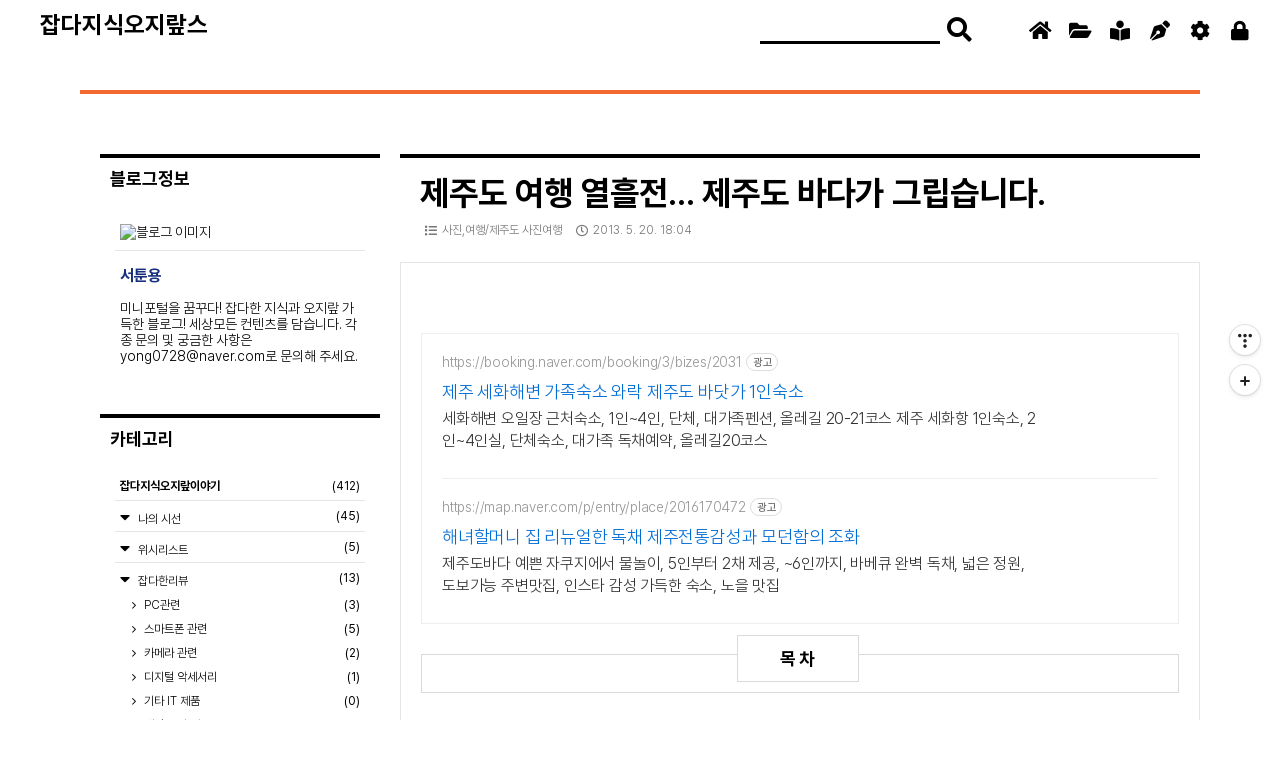

--- FILE ---
content_type: text/html;charset=UTF-8
request_url: https://seotoonyong.tistory.com/223?category=480977
body_size: 106728
content:
<!doctype html>
<html lang="ko">
<!--
    친효스킨 Ver 2.11
    제작자 : 친절한효자손
    블로그 : https://rgy0409.tistory.com
    e-mail : rgy0409@gmail.com
-->

                                                                                <head>
                <script type="text/javascript">if (!window.T) { window.T = {} }
window.T.config = {"TOP_SSL_URL":"https://www.tistory.com","PREVIEW":false,"ROLE":"guest","PREV_PAGE":"","NEXT_PAGE":"","BLOG":{"id":669289,"name":"seotoonyong","title":"잡다지식오지랖스","isDormancy":false,"nickName":"서툰용","status":"open","profileStatus":"normal"},"NEED_COMMENT_LOGIN":true,"COMMENT_LOGIN_CONFIRM_MESSAGE":"이 블로그는 로그인한 사용자에게만 댓글 작성을 허용했습니다. 지금 로그인하시겠습니까?","LOGIN_URL":"https://www.tistory.com/auth/login/?redirectUrl=https://seotoonyong.tistory.com/223","DEFAULT_URL":"https://seotoonyong.tistory.com","USER":{"name":null,"homepage":null,"id":0,"profileImage":null},"SUBSCRIPTION":{"status":"none","isConnected":false,"isPending":false,"isWait":false,"isProcessing":false,"isNone":true},"IS_LOGIN":false,"HAS_BLOG":false,"IS_SUPPORT":false,"IS_SCRAPABLE":false,"TOP_URL":"http://www.tistory.com","JOIN_URL":"https://www.tistory.com/member/join","PHASE":"prod","ROLE_GROUP":"visitor"};
window.T.entryInfo = {"entryId":223,"isAuthor":false,"categoryId":480977,"categoryLabel":"사진,여행/제주도 사진여행"};
window.appInfo = {"domain":"tistory.com","topUrl":"https://www.tistory.com","loginUrl":"https://www.tistory.com/auth/login","logoutUrl":"https://www.tistory.com/auth/logout"};
window.initData = {};

window.TistoryBlog = {
    basePath: "",
    url: "https://seotoonyong.tistory.com",
    tistoryUrl: "https://seotoonyong.tistory.com",
    manageUrl: "https://seotoonyong.tistory.com/manage",
    token: "4GqtZ87hNtSAxVKuOzF18OK7nity0FJo7+1goysW+oLVNlG5+Vj4eWxTy6Noyr6F"
};
var servicePath = "";
var blogURL = "";</script>

                
                
                
                        <!-- BusinessLicenseInfo - START -->
        
            <link href="https://tistory1.daumcdn.net/tistory_admin/userblog/userblog-7e0ff364db2dca01461081915f9748e9916c532a/static/plugin/BusinessLicenseInfo/style.css" rel="stylesheet" type="text/css"/>

            <script>function switchFold(entryId) {
    var businessLayer = document.getElementById("businessInfoLayer_" + entryId);

    if (businessLayer) {
        if (businessLayer.className.indexOf("unfold_license") > 0) {
            businessLayer.className = "business_license_layer";
        } else {
            businessLayer.className = "business_license_layer unfold_license";
        }
    }
}
</script>

        
        <!-- BusinessLicenseInfo - END -->
        <!-- DaumShow - START -->
        <style type="text/css">#daumSearchBox {
    height: 21px;
    background-image: url(//i1.daumcdn.net/imgsrc.search/search_all/show/tistory/plugin/bg_search2_2.gif);
    margin: 5px auto;
    padding: 0;
}

#daumSearchBox input {
    background: none;
    margin: 0;
    padding: 0;
    border: 0;
}

#daumSearchBox #daumLogo {
    width: 34px;
    height: 21px;
    float: left;
    margin-right: 5px;
    background-image: url(//i1.daumcdn.net/img-media/tistory/img/bg_search1_2_2010ci.gif);
}

#daumSearchBox #show_q {
    background-color: transparent;
    border: none;
    font: 12px Gulim, Sans-serif;
    color: #555;
    margin-top: 4px;
    margin-right: 15px;
    float: left;
}

#daumSearchBox #show_btn {
    background-image: url(//i1.daumcdn.net/imgsrc.search/search_all/show/tistory/plugin/bt_search_2.gif);
    width: 37px;
    height: 21px;
    float: left;
    margin: 0;
    cursor: pointer;
    text-indent: -1000em;
}
</style>

        <!-- DaumShow - END -->

<!-- PreventCopyContents - START -->
<meta content="no" http-equiv="imagetoolbar"/>

<!-- PreventCopyContents - END -->

<!-- System - START -->

<!-- System - END -->

        <!-- GoogleSearchConsole - START -->
        
<!-- BEGIN GOOGLE_SITE_VERIFICATION -->
<meta name="google-site-verification" content="XM7jf6UsEeTPN_6t_MPabXpctjrgxpfy-uql1Jtg7pU"/>
<!-- END GOOGLE_SITE_VERIFICATION -->

        <!-- GoogleSearchConsole - END -->

        <!-- TistoryProfileLayer - START -->
        <link href="https://tistory1.daumcdn.net/tistory_admin/userblog/userblog-7e0ff364db2dca01461081915f9748e9916c532a/static/plugin/TistoryProfileLayer/style.css" rel="stylesheet" type="text/css"/>
<script type="text/javascript" src="https://tistory1.daumcdn.net/tistory_admin/userblog/userblog-7e0ff364db2dca01461081915f9748e9916c532a/static/plugin/TistoryProfileLayer/script.js"></script>

        <!-- TistoryProfileLayer - END -->

                
                <meta http-equiv="X-UA-Compatible" content="IE=Edge">
<meta name="format-detection" content="telephone=no">
<script src="//t1.daumcdn.net/tistory_admin/lib/jquery/jquery-3.5.1.min.js" integrity="sha256-9/aliU8dGd2tb6OSsuzixeV4y/faTqgFtohetphbbj0=" crossorigin="anonymous"></script>
<script type="text/javascript" src="//t1.daumcdn.net/tiara/js/v1/tiara-1.2.0.min.js"></script><meta name="referrer" content="always"/>
<meta name="google-adsense-platform-account" content="ca-host-pub-9691043933427338"/>
<meta name="google-adsense-platform-domain" content="tistory.com"/>
<meta name="description" content="매년가는 제주도임에도 항상 갈때마다 설레이는 곳이 바로 또 이 제주도입니다. ㅎ 매년 1~2번씩은 항상 가는 곳인데 갈때마다 새롭기도 하고 갔던 곳에 또가도 좋고... 그런곳이 제주도인 것 같습니다. 올해도 어김없이 제주도를 가게 됐는데요, 5월말에 갈 예정인데 벌써부터 제주앓이에 일이 손에 안잡히네요.. ㅎㅎ 올해는 가보지 못했던 곳 위주로 여행을 할 예정인데요, 그래서 그동안 제주도의 숨겨진 명소들을 많이 알아뒀습니다. ^^ 하지만 그래도 제주도엘 가면 항상 들르는 곳이 있는데 바로 오늘 사진에서 보이는 '함덕서우봉해변'이예요. 정말 개인적으로 제주도 바다중에서 가장 좋아하는 곳이기도 합니다. 아담한 크기의 해변에 푸른빛바다.... 누가 저한테 제주도 바다중에 어디가 가장 좋냐고 물어보면 주저없이 함.."/>
<meta property="og:type" content="article"/>
<meta property="og:url" content="https://seotoonyong.tistory.com/223"/>
<meta property="og.article.author" content="서툰용"/>
<meta property="og:site_name" content="잡다지식오지랖스"/>
<meta property="og:title" content="제주도 여행 열흘전... 제주도 바다가 그립습니다."/>
<meta name="by" content="서툰용"/>
<meta property="og:description" content="매년가는 제주도임에도 항상 갈때마다 설레이는 곳이 바로 또 이 제주도입니다. ㅎ 매년 1~2번씩은 항상 가는 곳인데 갈때마다 새롭기도 하고 갔던 곳에 또가도 좋고... 그런곳이 제주도인 것 같습니다. 올해도 어김없이 제주도를 가게 됐는데요, 5월말에 갈 예정인데 벌써부터 제주앓이에 일이 손에 안잡히네요.. ㅎㅎ 올해는 가보지 못했던 곳 위주로 여행을 할 예정인데요, 그래서 그동안 제주도의 숨겨진 명소들을 많이 알아뒀습니다. ^^ 하지만 그래도 제주도엘 가면 항상 들르는 곳이 있는데 바로 오늘 사진에서 보이는 '함덕서우봉해변'이예요. 정말 개인적으로 제주도 바다중에서 가장 좋아하는 곳이기도 합니다. 아담한 크기의 해변에 푸른빛바다.... 누가 저한테 제주도 바다중에 어디가 가장 좋냐고 물어보면 주저없이 함.."/>
<meta property="og:image" content="https://img1.daumcdn.net/thumb/R800x0/?scode=mtistory2&fname=https%3A%2F%2Ft1.daumcdn.net%2Fcfile%2Ftistory%2F2128F8405199E7052F"/>
<meta property="article:section" content="'국내여행'"/>
<meta name="twitter:card" content="summary_large_image"/>
<meta name="twitter:site" content="@TISTORY"/>
<meta name="twitter:title" content="제주도 여행 열흘전... 제주도 바다가 그립습니다."/>
<meta name="twitter:description" content="매년가는 제주도임에도 항상 갈때마다 설레이는 곳이 바로 또 이 제주도입니다. ㅎ 매년 1~2번씩은 항상 가는 곳인데 갈때마다 새롭기도 하고 갔던 곳에 또가도 좋고... 그런곳이 제주도인 것 같습니다. 올해도 어김없이 제주도를 가게 됐는데요, 5월말에 갈 예정인데 벌써부터 제주앓이에 일이 손에 안잡히네요.. ㅎㅎ 올해는 가보지 못했던 곳 위주로 여행을 할 예정인데요, 그래서 그동안 제주도의 숨겨진 명소들을 많이 알아뒀습니다. ^^ 하지만 그래도 제주도엘 가면 항상 들르는 곳이 있는데 바로 오늘 사진에서 보이는 '함덕서우봉해변'이예요. 정말 개인적으로 제주도 바다중에서 가장 좋아하는 곳이기도 합니다. 아담한 크기의 해변에 푸른빛바다.... 누가 저한테 제주도 바다중에 어디가 가장 좋냐고 물어보면 주저없이 함.."/>
<meta property="twitter:image" content="https://img1.daumcdn.net/thumb/R800x0/?scode=mtistory2&fname=https%3A%2F%2Ft1.daumcdn.net%2Fcfile%2Ftistory%2F2128F8405199E7052F"/>
<meta content="https://seotoonyong.tistory.com/223" property="dg:plink" content="https://seotoonyong.tistory.com/223"/>
<meta name="plink"/>
<meta name="title" content="제주도 여행 열흘전... 제주도 바다가 그립습니다."/>
<meta name="article:media_name" content="잡다지식오지랖스"/>
<meta property="article:mobile_url" content="https://seotoonyong.tistory.com/m/223"/>
<meta property="article:pc_url" content="https://seotoonyong.tistory.com/223"/>
<meta property="article:mobile_view_url" content="https://seotoonyong.tistory.com/m/223"/>
<meta property="article:pc_view_url" content="https://seotoonyong.tistory.com/223"/>
<meta property="article:talk_channel_view_url" content="https://seotoonyong.tistory.com/m/223"/>
<meta property="article:pc_service_home" content="https://www.tistory.com"/>
<meta property="article:mobile_service_home" content="https://www.tistory.com/m"/>
<meta property="article:txid" content="669289_223"/>
<meta property="article:published_time" content="2013-05-20T18:04:40+09:00"/>
<meta property="og:regDate" content="20130520060440"/>
<meta property="article:modified_time" content="2013-05-20T18:04:40+09:00"/>
<script type="module" src="https://tistory1.daumcdn.net/tistory_admin/userblog/userblog-7e0ff364db2dca01461081915f9748e9916c532a/static/pc/dist/index.js" defer=""></script>
<script type="text/javascript" src="https://tistory1.daumcdn.net/tistory_admin/userblog/userblog-7e0ff364db2dca01461081915f9748e9916c532a/static/pc/dist/index-legacy.js" defer="" nomodule="true"></script>
<script type="text/javascript" src="https://tistory1.daumcdn.net/tistory_admin/userblog/userblog-7e0ff364db2dca01461081915f9748e9916c532a/static/pc/dist/polyfills-legacy.js" defer="" nomodule="true"></script>
<link rel="icon" sizes="any" href="https://t1.daumcdn.net/tistory_admin/favicon/tistory_favicon_32x32.ico"/>
<link rel="icon" type="image/svg+xml" href="https://t1.daumcdn.net/tistory_admin/top_v2/bi-tistory-favicon.svg"/>
<link rel="apple-touch-icon" href="https://t1.daumcdn.net/tistory_admin/top_v2/tistory-apple-touch-favicon.png"/>
<link rel="stylesheet" type="text/css" href="https://t1.daumcdn.net/tistory_admin/www/style/font.css"/>
<link rel="stylesheet" type="text/css" href="https://tistory1.daumcdn.net/tistory_admin/userblog/userblog-7e0ff364db2dca01461081915f9748e9916c532a/static/style/content.css"/>
<link rel="stylesheet" type="text/css" href="https://tistory1.daumcdn.net/tistory_admin/userblog/userblog-7e0ff364db2dca01461081915f9748e9916c532a/static/pc/dist/index.css"/>
<link rel="stylesheet" type="text/css" href="https://tistory1.daumcdn.net/tistory_admin/userblog/userblog-7e0ff364db2dca01461081915f9748e9916c532a/static/style/uselessPMargin.css"/>
<script type="text/javascript">(function() {
    var tjQuery = jQuery.noConflict(true);
    window.tjQuery = tjQuery;
    window.orgjQuery = window.jQuery; window.jQuery = tjQuery;
    window.jQuery = window.orgjQuery; delete window.orgjQuery;
})()</script>
<script type="text/javascript" src="https://tistory1.daumcdn.net/tistory_admin/userblog/userblog-7e0ff364db2dca01461081915f9748e9916c532a/static/script/base.js"></script>
<script type="text/javascript" src="//developers.kakao.com/sdk/js/kakao.min.js"></script>

                
	<!--네이버 서치 어드바이저-->
	<meta name="naver-site-verification" content="a743f32d51394da7586776b0ac12f0850e298cb7" />

    <meta charset="utf-8">
    <meta http-equiv="X-UA-Compatible" content="IE=edge">
    <meta http-equiv="Content-Type" content="text/html; charset=utf-8">
    <meta name="viewport" content="width=device-width, height=device-height, initial-scale=1, minimum-scale=1.0, maximum-scale=1.0">
    <meta name="author" content="서툰용">
    <meta name="description" content="미니포털을 꿈꾸다! 잡다한 지식과 오지랖 가득한 블로그! 세상모든 컨텐츠를 담습니다.
각종 문의 및 궁금한 사항은 yong0728@naver.com로 문의해 주세요.">
    <meta name="generator" content="친절한효자손">
    <script type="text/javascript">
        (function(c,l,a,r,i,t,y){
         c[a]=c[a]||function(){(c[a].q=c[a].q||[]).push(arguments)};
          t=l.createElement(r);t.async=1;t.src="https://www.clarity.ms/tag/"+i;
         y=l.getElementsByTagName(r)[0];y.parentNode.insertBefore(t,y);
        })(window, document, "clarity", "script", "otttbpj09u");
    </script>

    <!-- 위의 메타태그는 스킨제작자 표시 입니다. 편집을 금지합니다. -->
    <title>제주도 여행 열흘전... 제주도 바다가 그립습니다.</title>
    <link rel="alternate" type="application/rss+xml" title="잡다지식오지랖스" href="https://seotoonyong.tistory.com/rss">
    <link rel="stylesheet" href="https://tistory1.daumcdn.net/tistory/669289/skin/style.css?_version_=1734169129">
    <link rel="stylesheet" href="https://use.fontawesome.com/releases/v5.12.0/css/all.css">
    <link rel="stylesheet" href="https://maxcdn.bootstrapcdn.com/font-awesome/4.7.0/css/font-awesome.min.css">
	<link href='https://cdn.rawgit.com/openhiun/hangul/14c0f6faa2941116bb53001d6a7dcd5e82300c3f/nanumbarungothic.css' rel='stylesheet' type='text/css'>
    <script src="https://tistory1.daumcdn.net/tistory/669289/skin/images/jquery_1.12.3.js?_version_=1734169129"></script>
    <link rel="stylesheet" as="style" crossorigin href="https://cdn.jsdelivr.net/gh/orioncactus/pretendard@v1.3.9/dist/web/static/pretendard.min.css" />

    <!--[if lt IE 9]>
        <script src="./images/html5shiv-3.7.3.min.js"></script>
        <script src="http://html5shiv.googlecode.com/svn/trunk/html5.js"></script>
    <![endif]-->

    <!-- 구글 애드센스 승인 코드 시작 -->
    <!-- 여기를 지우고 애드센스 코드를 넣으세요 -->
    <!-- 구글 애드센스 승인 코드 끝-->

    <script>
        var chIfdStart = 0;
        var chIfdCId = 'ca-pub-7961738121680100';
        var chCoverListIfdLKey = '-g7+v-1m-gv+10v';
        var chCoverListIfdSlot = '6851477135';
        var chCoverListIfdNum = '5';

    </script>

    <!-- 인디케이터 : Indicator (Progress Bar) -->
    <script src="https://rawcdn.githack.com/mburakerman/prognroll/0feda211643153bce2c69de32ea1b39cdc64ffbe/src/prognroll.js"></script>
    <script>
        $(function() {
            $("body").prognroll({
                height: 5,
                color: "#FF5544"
            });
            $(".content").prognroll({
                custom: true
            });
        });

    </script>

    <script>
        $(document).ready(function() {

            // TOP 버튼 //
            $(window).scroll(function() {
                if ($(this).scrollTop() > 100) {
                    $('#topBtn').fadeIn();
                } else {
                    $('#topBtn').fadeOut();
                }
            });

            $(".rgyTop").click(function() {
                $('html, body').animate({
                    scrollTop: 0
                }, 500);
                return false;
            });

            // 모바일 슬라이드 버튼 //
            $(".mobile-btn").click(function() {
                $(".menu").stop().slideToggle(400, function() {
                    if ($(".menu").css('display') == 'none') {
                        $("#topEmpty").css('height', 0);
                    } else {
                        $("#topEmpty").css('height', ($("#topEmpty").height() + $(".menu").eq(0).height()));
                    }
                });
            });

            // 카테고리 NEW 아이콘 변경 //
            $('img[alt="N"]').each(function() {
                $(this).replaceWith('<span class="rgy-category-new">N</span>');
            });
            $('.rgyList-title a img').each(function() {
                $(this).replaceWith('<span class="rgy-category-new">N</span>');
            });

            // a href='#' 클릭 무시 스크립트 //
            $('a[href="#"]').click(function(ignore) {
                ignore.preventDefault();
            });

            // 친효애드온 본문 링크 a태그 클래스 제거 //
            $(".rgyLink>p>a, .rgyLink2>p>a, .rgyLink3>p>a, .rgyLink4>p>a, .rgyLink5>p>a, .rgyLink6>p>a, .rgyTextBox>p>a, .rgyTextBox2>p>a, .rgyTextBox3>p>a, .rgyTextBox4>p>a, .rgyTextBox5>p>a, .rgyPostIt>p>a").removeClass("tx-link");

            // 본문 h태그 속성 제거 //
            $(".article h1, .article h2, .article h3, .article h4").removeAttr("data-ke-size");
        });

    </script>

    <!-- 유튜브 반응형 스크립트 -->
    <script>
        $(window).resize(function() {
            resizeYoutube();
        });
        $(function() {
            resizeYoutube();
        });

        function resizeYoutube() {
            $("iframe").each(function() {
                if (/^https?:\/\/www.youtube.com\/embed\//g.test($(this).attr("src"))) {
                    $(this).css("width", "100%");
                    $(this).css("height", Math.ceil(parseInt($(this).css("width")) * 480 / 854) + "px");
                }
            });
        }

    </script>

    <!-- 카카오톡 공유 스크립트 -->
    <script>
        function ShareKakaoTalk() {
            Kakao.Link.sendScrap({
                requestUrl: location.href
            });
        };

    </script>

    <!-- TOC 스크립트 -->
    <script src="https://tistory1.daumcdn.net/tistory/669289/skin/images/jquery.toc.min.js?_version_=1734169129"></script>

    <style>
        div[data-ke-type='moreLess'] .btn-toggle-moreless,
        #tt-body-page div[data-ke-type='moreLess'] .btn-toggle-moreless,
        .article>figure.fileblock a,
        .article>figure.fileblock a div.desc div.size,
        .tt_article_useless_p_margin>figure.fileblock a,
        .tt_article_useless_p_margin>figure.fileblock a div.desc div.size,
        div#toc-contents>figure.fileblock a,
        div#toc-contents>figure.fileblock a div.desc div.size,
        #topBtn ul li,
        #topBtn ul li>div .topBtn-exp1,
        #contents .paging-wrap .paging .numbox .num .selected,
        header,
        header .menu,
        #contents .article button.btn_more,
        #contents .article div.moreless_content button.btn_less,
        #contents .article .article>p>span.imageblock>a,
        #contents .article .tt_article_useless_p_margin>p>span.imageblock>a,
        #contents .article div#toc-contents>p>span.imageblock>a,
        #contents .area_related .list_related li a.link_related .link-more,
        #contents .comment .commentWrite .reBtn,
        .rgy-guest-info,
        #contents .guest .guestWrite .guestBtn,
        #contents .guestList .rgy-rewrite-window .re-control .re-btn a,
        #sidebar aside .rgy-sidebar-title>h3,
        .rgy-cover-list-wrap>h1,
        .rgy-cover-grid-wrap>h1,
        .rgy-cover-gallery-wrap>h1,
        footer #footer {
            background-color: #ffffff !important;
        }

        #contents .paging-wrap .paging>a,
        #contents .paging-wrap .paging .numbox .num,
        header .menu .button a:hover,
        #contents .entryProtected p.entryProtected_btn,
        #contents .commentList .rgy-rewrite-window .rgy-rewrite-window-right .rgy-rewrite-window-right-top .re-btn a,
        #sidebar aside .blogInfo li.blogInfo-sns>p>a {
            color: #212121 !important;
        }

        .index-list-content,
        .rgy-cover-list-wrap .rgy-cover-list-wrap-inner,
        .rgy-cover-grid-wrap .rgy-cover-grid-wrap-inner,
        .rgy-cover-gallery-wrap .rgy-cover-gallery-wrap-inner,
        #contents textarea,
        #contents .area_related .list_related li a.link_related,
        #contents .guest .guestWrite .guest3-options div input,
        #sidebar aside .rgy-sidebar-title {
            border-color: #000; !important;
        }

        .index-list-content .rgy-index-more,
        .rgy-cover-list-wrap .rgy-cover-more,
        .rgy-cover-grid-wrap .rgy-cover-more,
        .rgy-cover-gallery-wrap .rgy-cover-more,
        div[data-ke-type='moreLess'] .btn-toggle-moreless::after,
        #tt-body-page div[data-ke-type='moreLess'] .btn-toggle-moreless::after {
            border-bottom-color: #212121 !important;
        }

        #contents .commentList .rgy-rewrite-window2 .rgy-div-re-icon,
        #contents .guestList .rgy-rewrite-window2 .rgy-div-re-icon,
        #topBtn ul li>div .topBtn-exp2 {
            border-left-color: #212121 !important;
        }

        @media (min-width:768px) {
            .index-list-content .rgy-index-more {
                border-bottom-color: #212121 !important;
            }
        }

        #contents .article,
        #contents .tagTrail,
        #contents .rgyShare,
        #contents .area_related,
        #contents .re-count span a,
        #contents .comment,
        #contents .guest,
        #contents .guestList .rgy-rewrite-window {
            border-color: #E5E5E5 !important;
        }

        #contents .entryProtected h2,
        #contents .titleWrap .into_titlewrap .admin,
        #sidebar aside .aside_category .tt_category .category_list .link_item,
        #sidebar aside .blogInfo li:not(:first-child) {
            border-top-color: #E5E5E5 !important;
        }

        #contents .entryProtected span.date,
        #contents .searchList,
        #contents .titleWrap h2,
        #sidebar aside .calendar .calendar-inner .tt-calendar thead tr th.cal_week1,
        #sidebar aside .calendar .calendar-inner .tt-calendar thead tr th.cal_week2 {
            border-top-color: #E5E5E5 !important;
            border-bottom-color: #E5E5E5 !important;
        }

        #contents .entryProtected p.entryProtected_btn,
        #contents .area_related .tit_related {
            border-bottom-color: #E5E5E5 !important;
        }

        #contents .rgyShare h3 {
            background-color: #E5E5E5 !important;
        }

        .rgy-cover-list-wrap .rgy-cover-list-wrap-inner .rgy-cover-list-wrap-inner-left .thumnailWrap,
        .rgy-cover-grid-wrap .rgy-cover-grid-wrap-inner .rgy-cover-grid-wrap-inner-left .thumnailWrap,
        .rgy-cover-gallery-wrap .rgy-cover-gallery-wrap-inner .thumnailWrap,
        #contents .area_related .list_related li a.link_related span.thumb_related .thumb-related-img {
            outline-color: #E5E5E5 !important;
        }

        div[data-ke-type='moreLess'] .btn-toggle-moreless:hover,
        #tt-body-page div[data-ke-type='moreLess'] .btn-toggle-moreless:hover,
        .article>figure.fileblock a:hover,
        .tt_article_useless_p_margin>figure.fileblock a:hover,
        .article>figure.fileblock a:hover div.desc div.size,
        .tt_article_useless_p_margin>figure.fileblock a:hover div.desc div.size,
        div#toc-contents>figure.fileblock a:hover,
        div#toc-contents>figure.fileblock a:hover div.desc div.size,
        #topBtn ul li:hover,
        .rgyLink2>p:hover::after,
        .rgyTextBox2>p::after,
        .rgyTextBox4>p:hover,
        .rgyBadge,
        .rgy-category-new,
        #contents .article button.btn_more:hover,
        #contents .article div.moreless_content button.btn_less:hover,
        #contents .article .tt_article_useless_p_margin>p>span.imageblock>a:hover,
        #contents .article div#toc-contents>p>span.imageblock>a:hover,
        #contents .area_related .list_related li a.link_related:hover .link-more,
        #contents .re-count span a:hover,
        #contents .comment .commentWrite .reBtn:hover,
        #contents .commentList .rgy-rewrite-window .re-control .re-btn a:hover,
        #contents .commentList .tt_more_preview_comments_wrap .tt_more_preview_comments_text:hover,
        #contents .guest .guestWrite .guestBtn:hover,
        #contents .guestList .rgy-rewrite-window .re-control .re-btn a:hover {
            background-color: #A63201 !important;
        }

        .article>p>a:hover,
        .article>p>a:hover::before,
        .tt_article_useless_p_margin>p>a:hover,
        .tt_article_useless_p_margin>p>a:hover::before,
        div#toc-contents>p>a:hover,
        div#toc-contents>p>a:hover::before,
        div.rgyList::after,
        div#rgyTOC::after,
        div.rgyList>ol>li a:hover,
        div.rgyList>ul>li a:hover,
        div.rgyList>ol>li a:hover::after,
        div.rgyList>ul>li a:hover::after,
        div#rgyTOC>ol>li a:hover,
        div#rgyTOC>ul>li a:hover,
        div#rgyTOC>ol>li a:hover::after,
        div#rgyTOC>ul>li a:hover::after,
        #contents .rgyList li.rgyList-Li .rgyList-title span.cnt,
        #contents .article>ul>li:hover,
        #contents .article>ol>li:hover,
        #contents .article div.tt_article_useless_p_margin>ul>li:hover,
        #contents .article div.tt_article_useless_p_margin>ol>li:hover,
        #contents .article div#toc-contents>ul>li:hover,
        #contents .article div#toc-contents>ol>li:hover,
        #contents .article>ul>li:hover a,
        #contents .article>ol>li:hover a,
        #contents .article div.tt_article_useless_p_margin>ul>li:hover a,
        #contents .article div.tt_article_useless_p_margin>ol>li:hover a,
        #contents .article div#toc-contents>ul>li:hover a,
        #contents .article div#toc-contents>ol>li:hover a,
        #contents .article .tx-link:hover,
        #contents .commentList .rgy-rewrite-window .rgy-rewrite-window-right .rgy-rewrite-window-right-top .re-btn a:hover,
        #sidebar aside .rgy-sidebar-content li a:hover,
        #sidebar aside .rgy-sidebar-content-recommend li a:hover,
        #sidebar aside .blogInfo li.blogInfo-sns>p>a:hover,
        #sidebar aside .tagbox li a:hover,
        #sidebar aside .aside_category .tt_category a:hover {
            color: #A63201 !important;
        }

        div.rgyList,
        div#rgyTOC,
        div.rgyList>ol>li:first-child,
        div.rgyList>ul>li:first-child,
        div#rgyTOC>ol>li:first-child,
        div#rgyTOC>ul>li:first-child {
            border-top-color: #A63201 !important;
        }

        div.rgyList>ol>li a,
        div.rgyList>ul>li a,
        div#rgyTOC>ol>li a,
        div#rgyTOC>ul>li a,
        .index-list-content:hover .rgy-index-more,
        .rgy-cover-list-wrap .rgy-cover-list-wrap-inner:hover .rgy-cover-more,
        .rgy-cover-grid-wrap .rgy-cover-grid-wrap-inner:hover .rgy-cover-more,
        .rgy-cover-gallery-wrap .rgy-cover-gallery-wrap-inner:hover .rgy-cover-more {
            border-bottom-color: #A63201 !important;
        }

        .index-list-content:hover,
        div[data-ke-type='moreLess'] .btn-toggle-moreless:hover::after,
        #tt-body-page div[data-ke-type='moreLess'] .btn-toggle-moreless:hover::after,
        .rgy-cover-list-wrap .rgy-cover-list-wrap-inner:hover,
        .rgy-cover-grid-wrap .rgy-cover-grid-wrap-inner:hover,
        .rgy-cover-gallery-wrap .rgy-cover-gallery-wrap-inner:hover,
        #contents .area_related .list_related li a.link_related:hover {
            border-color: #A63201 !important;
        }

        #contents .article .tx-quote-tistory p a:hover {
            color: #A63201 !important;
            border-bottom-color: #A63201 !important;
        }

        .article>p>a,
        .tt_article_useless_p_margin>p>a,
        div#toc-contents>p>a,
        .article>p>a::before,
        .tt_article_useless_p_margin>p>a::before,
        div#toc-contents>p>a::before,
        #contents .article .tx-link,
        #contents .article .tx-quote-tistory p a {
            color: #1D67B1 !important;
        }

        #contents .article>ul>li,
        #contents .article>ol>li,
        #contents .article div.tt_article_useless_p_margin>ul>li,
        #contents .article div.tt_article_useless_p_margin>ol>li,
        #contents .article div#toc-contents>ul>li,
        #contents .article div#toc-contents>ol>li,
        #contents .article>ul>li>p>a,
        #contents .article>ol>li>p>a,
        #contents .article div.tt_article_useless_p_margin>ul>li>p>a,
        #contents .article div.tt_article_useless_p_margin>ol>li>p>a,
        #contents .article div#toc-contents>ul>li>p>a,
        #contents .article div#toc-contents>ol>li>p>a {
            color: #000000 !important;
        }

        #contents .article {
            font-size: 1.1em !important;
        }

        @media (min-width:1160px) {
            #contents .article {
                font-size: 1.05em !important;
            }
        }

        #contents .article {
            line-height: 1.7em !important;
        }

        @media (min-width:1160px) {
            #contents .article {
                line-height: 2em !important;
            }
        }

        #contents .article {
            letter-spacing: -0.2px !important;
        }

        @media (min-width: 1000px) {

            .rgy-sidebar-on #container,
            .rgy-sidebar-stk #container,
            .rgy-sidebar-off #container {
                max-width: 1120px; !important;
            }

            #topAdss,
            #bottomAdss {
                max-width: 1120px; !important;
            }
        }

        

        /* 댓글 */
        #contents .commentList .rgy-reply {
            background-color: #FFF !important;
        }

        #contents .commentList .rgy-reply>li {
            border-color: #CCC !important;
        }

        #contents .commentList .rgy-rewrite-window .rgy-rewrite-window-right .rgy-rewrite-window-right-bottom .re-chatwindow {
            background-color: #EEE !important;
        }

        #contents .commentList .rgy-rewrite-window .rgy-rewrite-window-right .rgy-rewrite-window-right-bottom .re-chatwindow i {
            color: #EEE !important;
        }

        #contents .commentList .rgy-rewrite-window .rgy-rewrite-window-right .rgy-rewrite-window-right-bottom .re-chatwindow {
            color: #333 !important;
        }

        #contents .commentList .rgy-rewrite-window2 .rgy-rewrite-window2-right .rgy-rewrite-window2-right-bottom .re-chatwindow {
            background-color: #8B8B8B !important;
        }

        #contents .commentList .rgy-rewrite-window2 .rgy-rewrite-window2-right .rgy-rewrite-window2-right-bottom .re-chatwindow i {
            color: #8B8B8B !important;
        }

        #contents .commentList .rgy-rewrite-window2 .rgy-rewrite-window2-right .rgy-rewrite-window2-right-bottom .re-chatwindow {
            color: #FFF !important;
        }

        #contents .commentList .re-btn i {
            color: #555 !important;
        }

        #contents .commentList .re-name>a {
            color: #404040 !important;
        }

        #contents .commentList .re-date {
            color: #CCC !important;
        }

        #contents .commentList .re-date>a {
            color: #FF5544 !important;
        }

        #contents .commentList .tt_more_preview_comments_wrap .tt_more_preview_comments_text {
            background-color: #555 !important;
        }

        #contents .commentList .tt_more_preview_comments_wrap .tt_more_preview_comments_text {
            color: #FFF !important;
        }

        #topBtn ul li {
            background-color: rgba(85, 85, 85, 1) !important;
        }

        #topBtn ul li:hover {
            background-color: rgba(255, 85, 68, 1) !important;
        }

        .rgy-cover-grid-wrap .rgy-cover-grid-wrap-inner .rgy-cover-grid-wrap-inner-left .thumnailWrap {
            height: 120px !important;
        }

        .rgy-cover-gallery-wrap .rgy-cover-gallery-wrap-inner .thumnailWrap {
            height: 250px !important;
        }

        

        /* 친효애드온 */
        .rgy-chAddOn-articleBoldOn .tt_article_useless_p_margin>p>b::after,
        .rgy-chAddOn-articleBoldOn .article>p>b::after,
        .rgy-chAddOn-articleBoldOn div#toc-contents>p>b::after {
            background-color: #0f0 !important;
        }

        .rgy-chAddOn-articleBoldOn .tt_article_useless_p_margin>p>b::after,
        .rgy-chAddOn-articleBoldOn .article>p>b::after,
        .rgy-chAddOn-articleBoldOn div#toc-contents>p>b::after {
            opacity: 0.5 !important;
        }

        

    </style>

                
                
                <style type="text/css">.another_category {
    border: 1px solid #E5E5E5;
    padding: 10px 10px 5px;
    margin: 10px 0;
    clear: both;
}

.another_category h4 {
    font-size: 12px !important;
    margin: 0 !important;
    border-bottom: 1px solid #E5E5E5 !important;
    padding: 2px 0 6px !important;
}

.another_category h4 a {
    font-weight: bold !important;
}

.another_category table {
    table-layout: fixed;
    border-collapse: collapse;
    width: 100% !important;
    margin-top: 10px !important;
}

* html .another_category table {
    width: auto !important;
}

*:first-child + html .another_category table {
    width: auto !important;
}

.another_category th, .another_category td {
    padding: 0 0 4px !important;
}

.another_category th {
    text-align: left;
    font-size: 12px !important;
    font-weight: normal;
    word-break: break-all;
    overflow: hidden;
    line-height: 1.5;
}

.another_category td {
    text-align: right;
    width: 80px;
    font-size: 11px;
}

.another_category th a {
    font-weight: normal;
    text-decoration: none;
    border: none !important;
}

.another_category th a.current {
    font-weight: bold;
    text-decoration: none !important;
    border-bottom: 1px solid !important;
}

.another_category th span {
    font-weight: normal;
    text-decoration: none;
    font: 10px Tahoma, Sans-serif;
    border: none !important;
}

.another_category_color_gray, .another_category_color_gray h4 {
    border-color: #E5E5E5 !important;
}

.another_category_color_gray * {
    color: #909090 !important;
}

.another_category_color_gray th a.current {
    border-color: #909090 !important;
}

.another_category_color_gray h4, .another_category_color_gray h4 a {
    color: #737373 !important;
}

.another_category_color_red, .another_category_color_red h4 {
    border-color: #F6D4D3 !important;
}

.another_category_color_red * {
    color: #E86869 !important;
}

.another_category_color_red th a.current {
    border-color: #E86869 !important;
}

.another_category_color_red h4, .another_category_color_red h4 a {
    color: #ED0908 !important;
}

.another_category_color_green, .another_category_color_green h4 {
    border-color: #CCE7C8 !important;
}

.another_category_color_green * {
    color: #64C05B !important;
}

.another_category_color_green th a.current {
    border-color: #64C05B !important;
}

.another_category_color_green h4, .another_category_color_green h4 a {
    color: #3EA731 !important;
}

.another_category_color_blue, .another_category_color_blue h4 {
    border-color: #C8DAF2 !important;
}

.another_category_color_blue * {
    color: #477FD6 !important;
}

.another_category_color_blue th a.current {
    border-color: #477FD6 !important;
}

.another_category_color_blue h4, .another_category_color_blue h4 a {
    color: #1960CA !important;
}

.another_category_color_violet, .another_category_color_violet h4 {
    border-color: #E1CEEC !important;
}

.another_category_color_violet * {
    color: #9D64C5 !important;
}

.another_category_color_violet th a.current {
    border-color: #9D64C5 !important;
}

.another_category_color_violet h4, .another_category_color_violet h4 a {
    color: #7E2CB5 !important;
}
</style>

                
                <link rel="stylesheet" type="text/css" href="https://tistory1.daumcdn.net/tistory_admin/userblog/userblog-7e0ff364db2dca01461081915f9748e9916c532a/static/style/revenue.css"/>
<link rel="canonical" href="https://seotoonyong.tistory.com/223"/>

<!-- BEGIN STRUCTURED_DATA -->
<script type="application/ld+json">
    {"@context":"http://schema.org","@type":"BlogPosting","mainEntityOfPage":{"@id":"https://seotoonyong.tistory.com/223","name":null},"url":"https://seotoonyong.tistory.com/223","headline":"제주도 여행 열흘전... 제주도 바다가 그립습니다.","description":"매년가는 제주도임에도 항상 갈때마다 설레이는 곳이 바로 또 이 제주도입니다. ㅎ 매년 1~2번씩은 항상 가는 곳인데 갈때마다 새롭기도 하고 갔던 곳에 또가도 좋고... 그런곳이 제주도인 것 같습니다. 올해도 어김없이 제주도를 가게 됐는데요, 5월말에 갈 예정인데 벌써부터 제주앓이에 일이 손에 안잡히네요.. ㅎㅎ 올해는 가보지 못했던 곳 위주로 여행을 할 예정인데요, 그래서 그동안 제주도의 숨겨진 명소들을 많이 알아뒀습니다. ^^ 하지만 그래도 제주도엘 가면 항상 들르는 곳이 있는데 바로 오늘 사진에서 보이는 '함덕서우봉해변'이예요. 정말 개인적으로 제주도 바다중에서 가장 좋아하는 곳이기도 합니다. 아담한 크기의 해변에 푸른빛바다.... 누가 저한테 제주도 바다중에 어디가 가장 좋냐고 물어보면 주저없이 함..","author":{"@type":"Person","name":"서툰용","logo":null},"image":{"@type":"ImageObject","url":"https://img1.daumcdn.net/thumb/R800x0/?scode=mtistory2&fname=https%3A%2F%2Ft1.daumcdn.net%2Fcfile%2Ftistory%2F2128F8405199E7052F","width":"800px","height":"800px"},"datePublished":"2013-05-20T18:04:40+09:00","dateModified":"2013-05-20T18:04:40+09:00","publisher":{"@type":"Organization","name":"TISTORY","logo":{"@type":"ImageObject","url":"https://t1.daumcdn.net/tistory_admin/static/images/openGraph/opengraph.png","width":"800px","height":"800px"}}}
</script>
<!-- END STRUCTURED_DATA -->
<link rel="stylesheet" type="text/css" href="https://tistory1.daumcdn.net/tistory_admin/userblog/userblog-7e0ff364db2dca01461081915f9748e9916c532a/static/style/dialog.css"/>
<link rel="stylesheet" type="text/css" href="//t1.daumcdn.net/tistory_admin/www/style/top/font.css"/>
<link rel="stylesheet" type="text/css" href="https://tistory1.daumcdn.net/tistory_admin/userblog/userblog-7e0ff364db2dca01461081915f9748e9916c532a/static/style/postBtn.css"/>
<link rel="stylesheet" type="text/css" href="https://tistory1.daumcdn.net/tistory_admin/userblog/userblog-7e0ff364db2dca01461081915f9748e9916c532a/static/style/tistory.css"/>
<script type="text/javascript" src="https://tistory1.daumcdn.net/tistory_admin/userblog/userblog-7e0ff364db2dca01461081915f9748e9916c532a/static/script/common.js"></script>

                
                </head>

<!-- 바디 시작 -->

                                                <body oncontextmenu="return false" onselectstart="return false" ondragstart="return false" oncopy="return false;" onpaste="return false;" id="tt-body-page" class="rgy-sidebar-on rgy-header-new rgy-topbtnmobilehide-on">
                
                
                

    

        <header>
            <!--블로그 타이틀 시작-->
            <div class="blog-title">
                <h1><a href="https://seotoonyong.tistory.com/">잡다지식오지랖스</a></h1>
            </div>
            <!--블로그 타이틀 끝-->

            <!--모바일 카테고리 버튼 시작-->
            <div class="mobile-category">
                <a href="#rgyCategory"><i class="fas fa-sitemap"></i></a>
            </div>
            <!--모바일 카테고리 버튼 끝-->

            <!--모바일 메뉴버튼 시작-->
            <div class="mobile-btn">
                <i class="fas fa-bars"></i>
            </div>
            <div class="menu">
                <div class="search">
                    
                        <input type="text" name="search" value="" onkeypress="if (event.keyCode == 13) { try {
    window.location.href = '/search' + '/' + looseURIEncode(document.getElementsByName('search')[0].value);
    document.getElementsByName('search')[0].value = '';
    return false;
} catch (e) {} }">
                        <input id="submit" value="" type="button" onclick="try {
    window.location.href = '/search' + '/' + looseURIEncode(document.getElementsByName('search')[0].value);
    document.getElementsByName('search')[0].value = '';
    return false;
} catch (e) {}" class="submit"><label for="submit"><i class="fas fa-search" title="검색"></i></label>
                    
                </div>
                <div class="button">
                    <nav>
                        <ul>
                            <li><a href="/" title="홈으로"><i class="fas fa-home"></i></a></li>
                            <li><a href="/category" title="전체글"><i class="fas fa-folder-open"></i></a></li>
                            <li><a href="/guestbook" title="방명록"><i class="fas fa-book-reader"></i></a></li>
                            <li class="oldWrite"><a href="/admin/entry/post" title="글쓰기(구형)"><i class="fas fa-pen-alt"></i></a></li>
                            <li class="newWrite"><a href="/manage/newpost" title="글쓰기(신형)"><i class="fas fa-pen-nib"></i></a></li>
                            <li><a href="/manage" title="관리자"><i class="fas fa-cog"></i></a></li>
                            <li><a href="#" class="tab_login" id="tab_login_toggle" onclick="fnLoginToggle();"></a></li>
                        </ul>
                    </nav>
                </div>
            </div>
            <!--모바일 메뉴버튼 끝-->
        </header>

        <!-- 최상단 빈공간 시작 -->
        <div id="topEmpty"></div>
        <!-- 최상단 빈공간 끝 -->

        <!-- 최상단 애드센스 시작 -->
        
            <div id="topAdss">
                <ins class="adsbygoogle" style="display:block;" data-ad-client="ca-pub-7961738121680100" data-ad-slot="8017299665" data-ad-format="horizontal" data-full-width-responsive="true"></ins>
                <script>
                    (adsbygoogle = window.adsbygoogle || []).push({});

                </script>
            </div>
        
        <!-- 최상단 애드센스 끝 -->


        <!-- 콘테이너: 사이드바+본문 시작 -->
        <div id="container" class="rgy-container-center">

            <!-- 콘텐츠 영역 시작 -->
            <div id="contents" class="rgy-contents-right rgy-chAddOn-articleBoldOff rgy-article-img-border-off rgy-article-auto&#108;&#105;&#110;&#107;-off">

                <div id="rgyTistoryGoogleADUpper"></div>

                <!-- 보호글 시작 -->
                
                <!-- 보호글 끝 -->

                <!-- 검색결과 + 리스트 시작 -->
                
                <!-- 검색결과 + 리스트 끝 -->

                <!-- 공지사항 시작 -->
                
                <!-- 공지사항 끝 -->

                <!-- 커버 시작 -->
                
                <!-- 커버 끝 -->

                <!-- 본문 시작 -->
                
    

    <!-- 인덱스 페이지 시작 -->
    
    <!-- 인덱스 페이지 끝 -->

    <!-- 퍼머링크 페이지 시작 -->
    
        <!-- 포스트 상단 (제목/날짜 등) 시작 -->
        <div class="titleWrap">
            <h1><a href="/223">제주도 여행 열흘전... 제주도 바다가 그립습니다.</a></h1>
            <div class="into_titlewrap">
                <div class="category">
                    <a href="/category/%EC%82%AC%EC%A7%84%2C%EC%97%AC%ED%96%89/%EC%A0%9C%EC%A3%BC%EB%8F%84%20%EC%82%AC%EC%A7%84%EC%97%AC%ED%96%89"><i class="fas fa-list"></i>사진,여행/제주도 사진여행</a>
                </div>
                <div class="date">
                    <i class="far fa-clock"></i>2013. 5. 20. 18:04
                </div>

                <!-- 글 관리 기능 (수정 및 삭제 등) -->
                
                <!-- 글 관리 기능 끝 -->

            </div>
        </div>
        <!-- 포스트 상단 끝 -->

        <!-- 진짜본문 시작 -->
        <div class="article">

            
                <div style="text-align: center; margin-bottom:10px;">
                    <span>
                        <style type="text/css">
                            .adsense_1 {
                                display: inline-block;
                                width: 300px;
                                height: 250px;
                            }

                            @media (max-width: 300px) {
                                .adsense_1 {
                                    width: 300px;
                                    height: 250px;
                                }
                            }

                            @media (min-width:450px) {
                                .adsense_1 {
                                    width: 336px;
                                    height: 280px;
                                }
                            }

                            @media (min-width:800px) and (max-width:899px) {
                                .adsense_1 {
                                    width: 300px;
                                    height: 250px;
                                }
                            }

                            @media (min-width:900px) and (max-width:999px) {
                                .adsense_1 {
                                    width: 336px;
                                    height: 280px;
                                }
                            }

                            @media (min-width:1000px) and (max-width:1019px) {
                                .adsense_1 {
                                    width: 300px;
                                    height: 250px;
                                }
                            }

                            @media (min-width:1020px) {
                                .adsense_1 {
                                    width: 336px;
                                    height: 280px;
                                }
                            }

                        </style>
                        <ins class="adsbygoogle adsense_1" data-ad-client="ca-pub-7961738121680100" data-ad-slot="7758184816"></ins>
                        <script>
                            (adsbygoogle = window.adsbygoogle || []).push({});

                        </script>
                    </span>
                    <span class="adsense_empty">
                        <style type="text/css">
                            .adsense_empty {
                                display: inline-block;
                                width: 0px;
                                height: 0px;
                            }

                            @media (max-width: 799px) {
                                .adsense_empty {
                                    display: none;
                                }
                            }

                            @media (min-width:800px) and (max-width:999px) {
                                .adsense_empty {
                                    width: 20px;
                                }
                            }

                            @media (min-width:1000px) and (max-width:1069px) {
                                .adsense_empty {
                                    display: none;
                                }
                            }

                            @media (min-width:1070px) {
                                .adsense_empty {
                                    width: 20px;
                                }
                            }

                        </style>
                    </span>
                    <span>
                        <style type="text/css">
                            .adsense_2 {
                                display: inline-block;
                            }

                            @media (max-width:799px) {
                                .adsense_2 {
                                    display: none;
                                }
                            }

                            @media (min-width:800px) and (max-width:899px) {
                                .adsense_2 {
                                    width: 300px;
                                    height: 250px;
                                }
                            }

                            @media (min-width:900px) and (max-width:999px) {
                                .adsense_2 {
                                    width: 336px;
                                    height: 280px;
                                }
                            }

                            @media (min-width:1000px) and (max-width:1069px) {
                                .adsense_2 {
                                    display: none;
                                }
                            }

                            @media (min-width:1070px) {
                                .adsense_2 {
                                    width: 336px;
                                    height: 280px;
                                }
                            }

                        </style>
                        <ins class="adsbygoogle adsense_2" data-ad-client="ca-pub-7961738121680100" data-ad-slot="3188384412"></ins>
                        <script>
                            (adsbygoogle = window.adsbygoogle || []).push({});

                        </script>
                    </span>
                </div>
            

            <!-- 본문영역 -->
            <script onerror="changeAdsenseToNaverAd()" async src="https://pagead2.googlesyndication.com/pagead/js/adsbygoogle.js?client=ca-pub-9527582522912841" crossorigin="anonymous"></script>
<!-- inventory -->
<ins class="adsbygoogle" style="margin:50px 0; display:block;" data-ad-client="ca-pub-9527582522912841" data-ad-slot="3825649038" data-ad-format="auto" data-full-width-responsive="true" data-ad-type="inventory" data-ad-adfit-unit="DAN-nRFiQiN4avFYIKbk"></ins>

<script id="adsense_script">
     (adsbygoogle = window.adsbygoogle || []).push({});
</script>
<script>
    if(window.observeAdsenseUnfilledState !== undefined){ observeAdsenseUnfilledState(); }
</script>
<div data-tistory-react-app="NaverAd"></div>

            <!-- System - START -->

<!-- System - END -->

            <div class="tt_article_useless_p_margin contents_style"><P style="TEXT-ALIGN: justify; LINE-HEIGHT: 2"><span class="imageblock" style="display: inline-block; width: 900px;  height: auto; max-width: 100%;"><img src="https://t1.daumcdn.net/cfile/tistory/2128F8405199E7052F" style="max-width: 100%; height: auto;" srcset="https://img1.daumcdn.net/thumb/R1280x0/?scode=mtistory2&fname=https%3A%2F%2Ft1.daumcdn.net%2Fcfile%2Ftistory%2F2128F8405199E7052F" width="900" height="800" filename="DSC_0847_900.jpg" filemime="image/jpeg"/></span></P>
<P style="TEXT-ALIGN: justify; LINE-HEIGHT: 2"><SPAN style="FONT-SIZE: 11pt"></SPAN>&nbsp;</P>
<P style="TEXT-ALIGN: center; LINE-HEIGHT: 2; FLOAT: none; CLEAR: none"><span class="imageblock" style="display: inline-block; width: 900px;  height: auto; max-width: 100%;"><img src="https://t1.daumcdn.net/cfile/tistory/2622D5405199E70537" style="max-width: 100%; height: auto;" srcset="https://img1.daumcdn.net/thumb/R1280x0/?scode=mtistory2&fname=https%3A%2F%2Ft1.daumcdn.net%2Fcfile%2Ftistory%2F2622D5405199E70537" width="900" height="800" filename="DSC_0876_900.jpg" filemime="image/jpeg"/></span></P>
<P style="TEXT-ALIGN: justify; LINE-HEIGHT: 2"><SPAN style="FONT-SIZE: 11pt"></SPAN></P>
<P style="TEXT-ALIGN: justify; LINE-HEIGHT: 2"><SPAN style="FONT-SIZE: 11pt"></SPAN>&nbsp;</P>
<P style="TEXT-ALIGN: justify; LINE-HEIGHT: 2"><SPAN style="FONT-SIZE: 11pt">매년가는 제주도임에도 항상 갈때마다 설레이는 곳이 바로 또 이 제주도입니다. ㅎ 매년 1~2번씩은 항상 가는 곳인데 갈때마다 새롭기도 하고 갔던 곳에 또가도 좋고... 그런곳이 제주도인 것 같습니다. </SPAN></P>
<P style="TEXT-ALIGN: justify; LINE-HEIGHT: 2"><SPAN style="FONT-SIZE: 11pt">올해도 어김없이 제주도를 가게 됐는데요, 5월말에 갈 예정인데 벌써부터 제주앓이에 일이 손에 안잡히네요.. ㅎㅎ</SPAN></P>
<P style="TEXT-ALIGN: justify; LINE-HEIGHT: 2"><SPAN style="FONT-SIZE: 11pt">올해는 가보지 못했던 곳 위주로 여행을 할 예정인데요, 그래서 그동안 제주도의 숨겨진 명소들을 많이 알아뒀습니다. ^^</SPAN></P>
<P style="TEXT-ALIGN: justify; LINE-HEIGHT: 2"><SPAN style="FONT-SIZE: 11pt">하지만 그래도 제주도엘 가면 항상 들르는 곳이 있는데 바로 오늘 사진에서 보이는 '함덕서우봉해변'이예요.</SPAN></P>
<P style="TEXT-ALIGN: justify; LINE-HEIGHT: 2"><SPAN style="FONT-SIZE: 11pt">정말 개인적으로 제주도 바다중에서 가장 좋아하는 곳이기도 합니다. </SPAN></P>
<P style="TEXT-ALIGN: justify; LINE-HEIGHT: 2"><SPAN style="FONT-SIZE: 11pt">아담한 크기의 해변에 푸른빛바다.... </SPAN></P>
<P style="TEXT-ALIGN: justify; LINE-HEIGHT: 2"><SPAN style="FONT-SIZE: 11pt">누가 저한테 제주도 바다중에 어디가 가장 좋냐고 물어보면 주저없이 함덕해수욕장이라고 말하고 싶네요.</SPAN></P>
<P style="TEXT-ALIGN: justify; LINE-HEIGHT: 2"><SPAN style="FONT-SIZE: 11pt"></SPAN>&nbsp;</P>
<P style="TEXT-ALIGN: justify; LINE-HEIGHT: 2"><SPAN style="FONT-SIZE: 11pt">열흘남짓 남은 제주도 여행..</SPAN></P>
<P style="TEXT-ALIGN: justify; LINE-HEIGHT: 2"><SPAN style="FONT-SIZE: 11pt">올해도 후회없이 즐기고 오고 싶네요. ㅎㅎ</SPAN></P>
<P style="TEXT-ALIGN: justify; LINE-HEIGHT: 2"><SPAN style="FONT-SIZE: 11pt"></SPAN>&nbsp;</P>
<P style="TEXT-ALIGN: justify; LINE-HEIGHT: 2"><SPAN style="FONT-SIZE: 11pt"></SPAN>&nbsp;</P></div>
            <!-- System - START -->

<!-- System - END -->


                    <div class="container_postbtn #post_button_group">
  <div class="postbtn_like"><script>window.ReactionButtonType = 'reaction';
window.ReactionApiUrl = '//seotoonyong.tistory.com/reaction';
window.ReactionReqBody = {
    entryId: 223
}</script>
<div class="wrap_btn" id="reaction-223" data-tistory-react-app="Reaction"></div><div class="wrap_btn wrap_btn_share"><button type="button" class="btn_post sns_btn btn_share" aria-expanded="false" data-thumbnail-url="https://img1.daumcdn.net/thumb/R800x0/?scode=mtistory2&amp;fname=https%3A%2F%2Ft1.daumcdn.net%2Fcfile%2Ftistory%2F2128F8405199E7052F" data-title="제주도 여행 열흘전... 제주도 바다가 그립습니다." data-description="매년가는 제주도임에도 항상 갈때마다 설레이는 곳이 바로 또 이 제주도입니다. ㅎ 매년 1~2번씩은 항상 가는 곳인데 갈때마다 새롭기도 하고 갔던 곳에 또가도 좋고... 그런곳이 제주도인 것 같습니다. 올해도 어김없이 제주도를 가게 됐는데요, 5월말에 갈 예정인데 벌써부터 제주앓이에 일이 손에 안잡히네요.. ㅎㅎ 올해는 가보지 못했던 곳 위주로 여행을 할 예정인데요, 그래서 그동안 제주도의 숨겨진 명소들을 많이 알아뒀습니다. ^^ 하지만 그래도 제주도엘 가면 항상 들르는 곳이 있는데 바로 오늘 사진에서 보이는 '함덕서우봉해변'이예요. 정말 개인적으로 제주도 바다중에서 가장 좋아하는 곳이기도 합니다. 아담한 크기의 해변에 푸른빛바다.... 누가 저한테 제주도 바다중에 어디가 가장 좋냐고 물어보면 주저없이 함.." data-profile-image="https://t1.daumcdn.net/cfile/tistory/192DE2174CE1E88F3D" data-profile-name="서툰용" data-pc-url="https://seotoonyong.tistory.com/223" data-relative-pc-url="/223" data-blog-title="잡다지식오지랖스"><span class="ico_postbtn ico_share">공유하기</span></button>
  <div class="layer_post" id="tistorySnsLayer"></div>
</div><div class="wrap_btn wrap_btn_etc" data-entry-id="223" data-entry-visibility="public" data-category-visibility="public"><button type="button" class="btn_post btn_etc2" aria-expanded="false"><span class="ico_postbtn ico_etc">게시글 관리</span></button>
  <div class="layer_post" id="tistoryEtcLayer"></div>
</div></div>
<button type="button" class="btn_menu_toolbar btn_subscription #subscribe" data-blog-id="669289" data-url="https://seotoonyong.tistory.com/223" data-device="web_pc" data-tiara-action-name="구독 버튼_클릭"><em class="txt_state"></em><strong class="txt_tool_id">잡다지식오지랖스</strong><span class="img_common_tistory ico_check_type1"></span></button><div class="postbtn_ccl" data-ccl-type="1" data-ccl-derive="2">
    <a href="https://creativecommons.org/licenses/by-nc-nd/4.0/deed.ko" target="_blank" class="link_ccl" rel="license">
        <span class="bundle_ccl">
            <span class="ico_postbtn ico_ccl1">저작자표시</span> <span class="ico_postbtn ico_ccl2">비영리</span> <span class="ico_postbtn ico_ccl3">변경금지</span> 
        </span>
        <span class="screen_out">(새창열림)</span>
    </a>
</div>
<!--
<rdf:RDF xmlns="https://web.resource.org/cc/" xmlns:dc="https://purl.org/dc/elements/1.1/" xmlns:rdf="https://www.w3.org/1999/02/22-rdf-syntax-ns#">
    <Work rdf:about="">
        <license rdf:resource="https://creativecommons.org/licenses/by-nc-nd/4.0/deed.ko" />
    </Work>
    <License rdf:about="https://creativecommons.org/licenses/by-nc-nd/4.0/deed.ko">
        <permits rdf:resource="https://web.resource.org/cc/Reproduction"/>
        <permits rdf:resource="https://web.resource.org/cc/Distribution"/>
        <requires rdf:resource="https://web.resource.org/cc/Notice"/>
        <requires rdf:resource="https://web.resource.org/cc/Attribution"/>
        <prohibits rdf:resource="https://web.resource.org/cc/CommercialUse"/>

    </License>
</rdf:RDF>
-->  <div data-tistory-react-app="SupportButton"></div>
</div>

                    <!-- PostListinCategory - START -->
<div class="another_category another_category_color_blue">
  <h4>'<a href="/category/%EC%82%AC%EC%A7%84%2C%EC%97%AC%ED%96%89">사진,여행</a> &gt; <a href="/category/%EC%82%AC%EC%A7%84%2C%EC%97%AC%ED%96%89/%EC%A0%9C%EC%A3%BC%EB%8F%84%20%EC%82%AC%EC%A7%84%EC%97%AC%ED%96%89">제주도 사진여행</a>' 카테고리의 다른 글</h4>
  <table>
    <tr>
      <th><a href="/272">제주도여행 - 진에어 이용후기</a>&nbsp;&nbsp;<span>(0)</span></th>
      <td>2013.08.28</td>
    </tr>
    <tr>
      <th><a href="/198">[제주도 사진여행] 제주도 유명 해수욕장/해변 추천</a>&nbsp;&nbsp;<span>(8)</span></th>
      <td>2013.07.09</td>
    </tr>
    <tr>
      <th><a href="/205">CPL필터(원형편광필터)를 사용해 담아본 제주도의 푸른하늘</a>&nbsp;&nbsp;<span>(1)</span></th>
      <td>2013.04.19</td>
    </tr>
    <tr>
      <th><a href="/203">[제주도 사진여행] 수월봉에서 바라본 차귀도/제주 바다</a>&nbsp;&nbsp;<span>(4)</span></th>
      <td>2013.04.16</td>
    </tr>
    <tr>
      <th><a href="/201">[제주도 사진여행] 그리운 제주도의 어느 바닷가</a>&nbsp;&nbsp;<span>(10)</span></th>
      <td>2013.04.11</td>
    </tr>
  </table>
</div>

<!-- PostListinCategory - END -->


            
                <ins class="adsbygoogle" style="display:block;" data-ad-format="autorelaxed" data-ad-client="ca-pub-7961738121680100" data-ad-slot="5086141348"></ins>
                <script>
                    (adsbygoogle = window.adsbygoogle || []).push({});

                </script>
            

        </div>
        <!-- 진짜본문 끝 -->

        <!-- 본문 아래: 태그, 공유, 관련글, 댓글 시작 -->
        <div class="article-bottom">

            <!-- 태그 시작 -->
            
            <!-- 태그 끝 -->

            <!-- 본문 공유 시작 -->
            
                <div class="rgyShare">
                    <h3>이 글을 공유합시다</h3>
                    <div class="rgyShare-inner">
                        <a href="#" target="_blank" onclick="javascript:window.open( 'https://www.facebook.com/sharer/sharer.php?u=' + encodeURIComponent( document.URL )+'&t=' + encodeURIComponent( document.title ), 'menubar=no, toolbar=no, resizable=yes, scrollbars=yes, width=600, height=600' ); return false;" title="페이스북"><img src="https://tistory1.daumcdn.net/tistory/669289/skin/images/logo_facebook.png" alt="facebook"></a>
                        <a href="#" target="_blank" onclick="javascript:window.open( 'https://twitter.com/intent/tweet?text=' + encodeURIComponent( document.title ) + '%20(' + encodeURIComponent( document.URL ) + ')', 'menubar=no, toolbar=no, resizable=yes, scrollbars=yes, width=600, height=600' ); return false;" title="트위터"><img src="https://tistory1.daumcdn.net/tistory/669289/skin/images/logo_twitter.png" alt="twitter"></a>
                        <a href="javascript:ShareKakaoTalk()" title="카카오톡"><img src="https://tistory1.daumcdn.net/tistory/669289/skin/images/logo_kakao.png" alt="kakaoTalk"></a>
                        <a href="#" target="_blank" onclick="javascript:window.open( 'https://story.kakao.com/share?url=' + encodeURIComponent( document.URL ), 'menubar=no, toolbar=no, resizable=yes, scrollbars=yes, width=600, height=600' ); return false;" title="카카오스토리"><img src="https://tistory1.daumcdn.net/tistory/669289/skin/images/logo_kakaostory.png" alt="kakaostory"></a>
                        <a href="#" target="_blank" onclick="javascript:window.open( 'https://share.naver.com/web/shareView.nhn?url=' + encodeURIComponent( document.URL ) + '&title=' + encodeURIComponent( document.title ), 'menubar=no, toolbar=no, resizable=yes, scrollbars=yes, width=600, height=600' ); return false;" title="네이버"><img src="https://tistory1.daumcdn.net/tistory/669289/skin/images/logo_naver.png" alt="naver"></a>
                        <a href="#" target="_blank" onclick="javascript:window.open( 'https://band.us/plugin/share?url=' + encodeURIComponent(document.URL) + '&title=' + encodeURIComponent(document.title), 'menubar=no, toolbar=no, resizable=yes, scrollbars=yes, height=600, width=600' ); return false;" title="밴드"><img src="https://tistory1.daumcdn.net/tistory/669289/skin/images/logo_band.png" alt="band"></a>
                    </div>
                </div>
            
            <!-- 본문 공유 끝 -->

            <!-- 관련글 시작 -->
            
                <div class="area_related">
                    <strong class="tit_related">'사진,여행/제주도 사진여행' 의 관련글</strong>
                    <ul class="list_related">
                        
                            <li class="thumb_type">
                                <a href="/272?category=480977" class="link_related">
                                    <div class="link-related-left">
                                        
                                            <span class="thumb_related">
                                                <div class="thumb-related-img" style="background-image: url('https://img1.daumcdn.net/thumb/R750x0/?scode=mtistory2&fname=https%3A%2F%2Ft1.daumcdn.net%2Fcfile%2Ftistory%2F2341E335521DD2DB32');">
                                                </div>
                                            </span>
                                        
                                    </div>
                                    <div class="link-related-right">
                                        <span class="txt_related">제주도여행 - 진에어 이용후기</span>
                                        <span class="date_related"><i class="far fa-clock"></i>2013.08.28</span>
                                    </div>
                                    <div class="link-more">더보기</div>
                                </a>
                            </li>
                        
                            <li class="thumb_type">
                                <a href="/198?category=480977" class="link_related">
                                    <div class="link-related-left">
                                        
                                            <span class="thumb_related">
                                                <div class="thumb-related-img" style="background-image: url('https://img1.daumcdn.net/thumb/R750x0/?scode=mtistory2&fname=https%3A%2F%2Ft1.daumcdn.net%2Fcfile%2Ftistory%2F14157C4D51639E7118');">
                                                </div>
                                            </span>
                                        
                                    </div>
                                    <div class="link-related-right">
                                        <span class="txt_related">[제주도 사진여행] 제주도 유명 해수욕장/해변 추천</span>
                                        <span class="date_related"><i class="far fa-clock"></i>2013.07.09</span>
                                    </div>
                                    <div class="link-more">더보기</div>
                                </a>
                            </li>
                        
                            <li class="thumb_type">
                                <a href="/205?category=480977" class="link_related">
                                    <div class="link-related-left">
                                        
                                            <span class="thumb_related">
                                                <div class="thumb-related-img" style="background-image: url('https://img1.daumcdn.net/thumb/R750x0/?scode=mtistory2&fname=https%3A%2F%2Ft1.daumcdn.net%2Fcfile%2Ftistory%2F027515445170AFE42E');">
                                                </div>
                                            </span>
                                        
                                    </div>
                                    <div class="link-related-right">
                                        <span class="txt_related">CPL필터(원형편광필터)를 사용해 담아본 제주도의 푸른하늘</span>
                                        <span class="date_related"><i class="far fa-clock"></i>2013.04.19</span>
                                    </div>
                                    <div class="link-more">더보기</div>
                                </a>
                            </li>
                        
                            <li class="thumb_type">
                                <a href="/203?category=480977" class="link_related">
                                    <div class="link-related-left">
                                        
                                            <span class="thumb_related">
                                                <div class="thumb-related-img" style="background-image: url('https://img1.daumcdn.net/thumb/R750x0/?scode=mtistory2&fname=https%3A%2F%2Ft1.daumcdn.net%2Fcfile%2Ftistory%2F17173F45516BBB652C');">
                                                </div>
                                            </span>
                                        
                                    </div>
                                    <div class="link-related-right">
                                        <span class="txt_related">[제주도 사진여행] 수월봉에서 바라본 차귀도/제주 바다</span>
                                        <span class="date_related"><i class="far fa-clock"></i>2013.04.16</span>
                                    </div>
                                    <div class="link-more">더보기</div>
                                </a>
                            </li>
                        
                    </ul>
                </div>
            
            <!-- 관련글 끝 -->

            <!-- 댓글 갯수 시작 -->
            <div class="re-count">
                <span class="addcomment">
                    <a href="#rp" onclick="">댓글</a>
                </span>
            </div>
            <!-- 댓글 갯수 끝 -->

            <!-- 댓글 시작 -->
            
                <div data-tistory-react-app="Namecard"></div>
            
            <!-- 댓글 끝 -->
        </div>
        <!-- 본문 아래: 태그, 공유, 관련글, 댓글 끝 -->

    
    <!-- 퍼머링크 끝 -->


    

                <!-- 본문 끝 -->

                <!-- 방명록 시작 -->
                
                <!-- 방명록 끝 -->

                <!-- 페이징 시작 -->
                
                <!-- 페이징 끝 -->

                <div id="rgyTistoryGoogleADLower"></div>

            </div>
            <!-- 콘텐츠 영역 끝 -->

            <!-- 사이드바 시작 -->
            <div id="sidebar">
                <aside>
                    
                            <!--블로그정보 (프로필)-->
                            <div class="blogInfo rgy-sidebar-title rgy-sidebar-content">
                                <h3>블로그정보</h3>
                                <ul>
                                    
                                        <li>
                                            <img class="blogInfoImg" src="https://t1.daumcdn.net/cfile/tistory/192DE2174CE1E88F3D" alt="블로그 이미지">
                                        </li>
                                    
                                    <li class="blogInfo-text">
                                        <p>서툰용</p>
                                        <p>미니포털을 꿈꾸다! 잡다한 지식과 오지랖 가득한 블로그! 세상모든 컨텐츠를 담습니다.
각종 문의 및 궁금한 사항은 yong0728@naver.com로 문의해 주세요.</p>
                                    </li>
                                    
                                </ul>
                            </div>
                        <div class="module module_plugin">        <!-- SB_Replacer - START -->
        <script async src="https://pagead2.googlesyndication.com/pagead/js/adsbygoogle.js"></script>
<!-- 오지랖스_사이드_01 -->
<ins class="adsbygoogle"
     style="display:block"
     data-ad-client="ca-pub-7961738121680100"
     data-ad-slot="8840393104"
     data-ad-format="auto"
     data-full-width-responsive="true"></ins>
<script>
     (adsbygoogle = window.adsbygoogle || []).push({});
</script>
        <!-- SB_Replacer - END -->
</div>

                            <!--카테고리 바로가기 모듈-->
                            <div id="rgyCategory"></div>
                        
                            <!--카테고리-->
                            <div class="aside_category rgy-sidebar-title">
                                <h3>카테고리</h3>
                                <ul class="tt_category"><li class=""><a href="/category" class="link_tit"> 잡다지식오지랖이야기 <span class="c_cnt">(412)</span> </a>
  <ul class="category_list"><li class=""><a href="/category/%EB%82%98%EC%9D%98%20%EC%8B%9C%EC%84%A0" class="link_item"> 나의 시선 <span class="c_cnt">(45)</span> </a></li>
<li class=""><a href="/category/%EC%9C%84%EC%8B%9C%EB%A6%AC%EC%8A%A4%ED%8A%B8" class="link_item"> 위시리스트 <span class="c_cnt">(5)</span> </a></li>
<li class=""><a href="/category/%EC%9E%A1%EB%8B%A4%ED%95%9C%EB%A6%AC%EB%B7%B0" class="link_item"> 잡다한리뷰 <span class="c_cnt">(13)</span> </a>
  <ul class="sub_category_list"><li class=""><a href="/category/%EC%9E%A1%EB%8B%A4%ED%95%9C%EB%A6%AC%EB%B7%B0/PC%EA%B4%80%EB%A0%A8" class="link_sub_item"> PC관련 <span class="c_cnt">(3)</span> </a></li>
<li class=""><a href="/category/%EC%9E%A1%EB%8B%A4%ED%95%9C%EB%A6%AC%EB%B7%B0/%EC%8A%A4%EB%A7%88%ED%8A%B8%ED%8F%B0%20%EA%B4%80%EB%A0%A8" class="link_sub_item"> 스마트폰 관련 <span class="c_cnt">(5)</span> </a></li>
<li class=""><a href="/category/%EC%9E%A1%EB%8B%A4%ED%95%9C%EB%A6%AC%EB%B7%B0/%EC%B9%B4%EB%A9%94%EB%9D%BC%20%EA%B4%80%EB%A0%A8" class="link_sub_item"> 카메라 관련 <span class="c_cnt">(2)</span> </a></li>
<li class=""><a href="/category/%EC%9E%A1%EB%8B%A4%ED%95%9C%EB%A6%AC%EB%B7%B0/%EB%94%94%EC%A7%80%ED%84%B8%20%EC%95%85%EC%84%B8%EC%84%9C%EB%A6%AC" class="link_sub_item"> 디지털 악세서리 <span class="c_cnt">(1)</span> </a></li>
<li class=""><a href="/category/%EC%9E%A1%EB%8B%A4%ED%95%9C%EB%A6%AC%EB%B7%B0/%EA%B8%B0%ED%83%80%20IT%20%EC%A0%9C%ED%92%88" class="link_sub_item"> 기타 IT 제품 <span class="c_cnt">(0)</span> </a></li>
<li class=""><a href="/category/%EC%9E%A1%EB%8B%A4%ED%95%9C%EB%A6%AC%EB%B7%B0/%ED%8C%A8%EC%85%98%2C%EB%B7%B0%ED%8B%B0%20%EC%A0%9C%ED%92%88" class="link_sub_item"> 패션,뷰티 제품 <span class="c_cnt">(1)</span> </a></li>
<li class=""><a href="/category/%EC%9E%A1%EB%8B%A4%ED%95%9C%EB%A6%AC%EB%B7%B0/%EC%83%9D%ED%99%9C%EC%9A%A9%ED%92%88" class="link_sub_item"> 생활용품 <span class="c_cnt">(0)</span> </a></li>
</ul>
</li>
<li class=""><a href="/category/%EC%82%AC%EC%A7%84%2C%EC%97%AC%ED%96%89" class="link_item"> 사진,여행 <span class="c_cnt">(51)</span> </a>
  <ul class="sub_category_list"><li class=""><a href="/category/%EC%82%AC%EC%A7%84%2C%EC%97%AC%ED%96%89/%EC%88%98%EB%8F%84%EA%B6%8C%20%EC%82%AC%EC%A7%84%EC%97%AC%ED%96%89" class="link_sub_item"> 수도권 사진여행 <span class="c_cnt">(8)</span> </a></li>
<li class=""><a href="/category/%EC%82%AC%EC%A7%84%2C%EC%97%AC%ED%96%89/%EC%A0%84%EA%B5%AD%20%EC%82%AC%EC%A7%84%EC%97%AC%ED%96%89" class="link_sub_item"> 전국 사진여행 <span class="c_cnt">(6)</span> </a></li>
<li class=""><a href="/category/%EC%82%AC%EC%A7%84%2C%EC%97%AC%ED%96%89/%EC%A0%9C%EC%A3%BC%EB%8F%84%20%EC%82%AC%EC%A7%84%EC%97%AC%ED%96%89" class="link_sub_item"> 제주도 사진여행 <span class="c_cnt">(18)</span> </a></li>
<li class=""><a href="/category/%EC%82%AC%EC%A7%84%2C%EC%97%AC%ED%96%89/%ED%92%8D%EA%B2%BD%20%EC%82%AC%EC%A7%84" class="link_sub_item"> 풍경 사진 <span class="c_cnt">(8)</span> </a></li>
<li class=""><a href="/category/%EC%82%AC%EC%A7%84%2C%EC%97%AC%ED%96%89/%ED%95%9C%EC%BB%B7%20%EC%9D%BC%EC%83%81" class="link_sub_item"> 한컷 일상 <span class="c_cnt">(9)</span> </a></li>
</ul>
</li>
<li class=""><a href="/category/%EC%9C%A0%EC%9A%A9%ED%95%9C%EC%A0%95%EB%B3%B4" class="link_item"> 유용한정보 <span class="c_cnt">(171)</span> </a>
  <ul class="sub_category_list"><li class=""><a href="/category/%EC%9C%A0%EC%9A%A9%ED%95%9C%EC%A0%95%EB%B3%B4/%EB%8B%A4%EC%9D%B4%EC%96%B4%ED%8A%B8%20%EC%A0%95%EB%B3%B4" class="link_sub_item"> 다이어트 정보 <span class="c_cnt">(29)</span> </a></li>
<li class=""><a href="/category/%EC%9C%A0%EC%9A%A9%ED%95%9C%EC%A0%95%EB%B3%B4/%EA%B2%B0%ED%98%BC%20%EC%A0%95%EB%B3%B4" class="link_sub_item"> 결혼 정보 <span class="c_cnt">(46)</span> </a></li>
<li class=""><a href="/category/%EC%9C%A0%EC%9A%A9%ED%95%9C%EC%A0%95%EB%B3%B4/%EC%83%9D%ED%99%9C%EA%B1%B4%EA%B0%95%20%EC%A0%95%EB%B3%B4" class="link_sub_item"> 생활건강 정보 <span class="c_cnt">(25)</span> </a></li>
<li class=""><a href="/category/%EC%9C%A0%EC%9A%A9%ED%95%9C%EC%A0%95%EB%B3%B4/%EC%9E%AC%ED%85%8C%ED%81%AC%20%EC%A0%95%EB%B3%B4" class="link_sub_item"> 재테크 정보 <span class="c_cnt">(4)</span> </a></li>
<li class=""><a href="/category/%EC%9C%A0%EC%9A%A9%ED%95%9C%EC%A0%95%EB%B3%B4/%EA%B0%9C%EC%9D%B8%ED%9A%8C%EC%83%9D%26%ED%8C%8C%EC%82%B0" class="link_sub_item"> 개인회생&amp;파산 <span class="c_cnt">(2)</span> </a></li>
<li class=""><a href="/category/%EC%9C%A0%EC%9A%A9%ED%95%9C%EC%A0%95%EB%B3%B4/%EC%83%9D%ED%99%9C%20%EC%A0%95%EB%B3%B4" class="link_sub_item"> 생활 정보 <span class="c_cnt">(30)</span> </a></li>
<li class=""><a href="/category/%EC%9C%A0%EC%9A%A9%ED%95%9C%EC%A0%95%EB%B3%B4/%EC%B0%BD%EC%97%85%20%EC%A0%95%EB%B3%B4" class="link_sub_item"> 창업 정보 <span class="c_cnt">(1)</span> </a></li>
<li class=""><a href="/category/%EC%9C%A0%EC%9A%A9%ED%95%9C%EC%A0%95%EB%B3%B4/%EA%B0%81%EC%A2%85%ED%94%84%EB%A1%9C%EA%B7%B8%EB%9E%A8" class="link_sub_item"> 각종프로그램 <span class="c_cnt">(1)</span> </a></li>
<li class=""><a href="/category/%EC%9C%A0%EC%9A%A9%ED%95%9C%EC%A0%95%EB%B3%B4/%EA%B0%81%EC%A2%85%20%EC%9C%A0%EC%9A%A9%ED%95%9C%20%EC%A0%95%EB%B3%B4" class="link_sub_item"> 각종 유용한 정보 <span class="c_cnt">(31)</span> </a></li>
<li class=""><a href="/category/%EC%9C%A0%EC%9A%A9%ED%95%9C%EC%A0%95%EB%B3%B4/PC%EA%BF%80%ED%8C%81" class="link_sub_item"> PC꿀팁 <span class="c_cnt">(2)</span> </a></li>
</ul>
</li>
<li class=""><a href="/category/%EB%A7%9B%EC%9E%88%EB%8A%94%20%EA%B3%B3" class="link_item"> 맛있는 곳 <span class="c_cnt">(46)</span> </a>
  <ul class="sub_category_list"><li class=""><a href="/category/%EB%A7%9B%EC%9E%88%EB%8A%94%20%EA%B3%B3/%EB%A7%9B%EC%A7%91" class="link_sub_item"> 맛집 <span class="c_cnt">(39)</span> </a></li>
<li class=""><a href="/category/%EB%A7%9B%EC%9E%88%EB%8A%94%20%EA%B3%B3/%EC%B9%B4%ED%8E%98" class="link_sub_item"> 카페 <span class="c_cnt">(5)</span> </a></li>
</ul>
</li>
<li class=""><a href="/category/%ED%8C%A8%EC%85%98%26%EB%B7%B0%ED%8B%B0" class="link_item"> 패션&amp;뷰티 <span class="c_cnt">(12)</span> </a>
  <ul class="sub_category_list"><li class=""><a href="/category/%ED%8C%A8%EC%85%98%26%EB%B7%B0%ED%8B%B0/%ED%8C%A8%EC%85%98%20%EC%A0%95%EB%B3%B4" class="link_sub_item"> 패션 정보 <span class="c_cnt">(9)</span> </a></li>
<li class=""><a href="/category/%ED%8C%A8%EC%85%98%26%EB%B7%B0%ED%8B%B0/%EB%B7%B0%ED%8B%B0%20%EC%A0%95%EB%B3%B4" class="link_sub_item"> 뷰티 정보 <span class="c_cnt">(3)</span> </a></li>
</ul>
</li>
<li class=""><a href="/category/%EA%B3%B5%EB%B6%80%ED%95%98%EC%9E%90" class="link_item"> 공부하자 <span class="c_cnt">(4)</span> </a>
  <ul class="sub_category_list"><li class=""><a href="/category/%EA%B3%B5%EB%B6%80%ED%95%98%EC%9E%90/%EC%98%81%EC%83%81%ED%8E%B8%EC%A7%91" class="link_sub_item"> 영상편집 <span class="c_cnt">(0)</span> </a></li>
<li class=""><a href="/category/%EA%B3%B5%EB%B6%80%ED%95%98%EC%9E%90/HTML%2CCSS" class="link_sub_item"> HTML,CSS <span class="c_cnt">(0)</span> </a></li>
<li class=""><a href="/category/%EA%B3%B5%EB%B6%80%ED%95%98%EC%9E%90/%EC%98%81%EC%83%81%EA%B4%80%EB%A0%A8" class="link_sub_item"> 영상관련 <span class="c_cnt">(1)</span> </a></li>
<li class=""><a href="/category/%EA%B3%B5%EB%B6%80%ED%95%98%EC%9E%90/Photoshop" class="link_sub_item"> Photoshop <span class="c_cnt">(3)</span> </a></li>
</ul>
</li>
<li class=""><a href="/category/%EC%9E%A1%EB%8B%A4%ED%95%9C%20%EC%83%81%EC%8B%9D%EC%82%AC%EC%A0%84" class="link_item"> 잡다한 상식사전 <span class="c_cnt">(1)</span> </a></li>
<li class=""><a href="/category/%EC%8A%A4%ED%8F%AC%EC%B8%A0" class="link_item"> 스포츠 <span class="c_cnt">(5)</span> </a></li>
<li class=""><a href="/category/%EC%98%81%ED%99%94%EC%9D%B4%EC%95%BC%EA%B8%B0" class="link_item"> 영화이야기 <span class="c_cnt">(14)</span> </a></li>
<li class=""><a href="/category/%EC%9D%8C%EC%95%85%EC%9D%B4%EC%95%BC%EA%B8%B0" class="link_item"> 음악이야기 <span class="c_cnt">(24)</span> </a></li>
<li class=""><a href="/category/%EB%86%80%EB%9D%BC%EC%9A%B4%EB%89%B4%EC%8A%A4" class="link_item"> 놀라운뉴스 <span class="c_cnt">(12)</span> </a></li>
<li class=""><a href="/category/%EC%9E%90%EB%8F%99%EC%B0%A8" class="link_item"> 자동차 <span class="c_cnt">(3)</span> </a></li>
</ul>
</li>
</ul>

                            </div>
                        
                            <!--최근글-->
                            <div class="recentPost rgy-sidebar-title rgy-sidebar-content">
                                <h3>최근글</h3>
                                <ul>
                                    
                                </ul>
                            </div>
                        
                            <!--태그목록-->
                            <div class="tagbox rgy-sidebar-title">
                                <h3>태그목록</h3>
                                <ul>
                                    
                                        <li>
                                            <a href="/tag/%EC%8B%A0%ED%98%BC%EC%97%AC%ED%96%89%EC%A7%80" class="cloud4">신혼여행지</a>
                                        </li>
                                    
                                        <li>
                                            <a href="/tag/%EA%B2%B0%ED%98%BC" class="cloud4">결혼</a>
                                        </li>
                                    
                                        <li>
                                            <a href="/tag/%EC%98%81%ED%99%94" class="cloud4">영화</a>
                                        </li>
                                    
                                        <li>
                                            <a href="/tag/%ED%97%88%EB%8B%88%EB%AC%B8" class="cloud3">허니문</a>
                                        </li>
                                    
                                        <li>
                                            <a href="/tag/%EB%A6%AC%EB%B7%B0" class="cloud1">리뷰</a>
                                        </li>
                                    
                                        <li>
                                            <a href="/tag/%EC%8B%A0%ED%98%BC%EC%97%AC%ED%96%89%EC%A7%80%EC%A0%95%EB%B3%B4" class="cloud4">신혼여행지정보</a>
                                        </li>
                                    
                                        <li>
                                            <a href="/tag/%EC%A0%9C%EC%A3%BC%EB%8F%84" class="cloud3">제주도</a>
                                        </li>
                                    
                                        <li>
                                            <a href="/tag/%ED%97%88%EB%8B%88%EB%AC%B8%EC%B6%94%EC%B2%9C" class="cloud4">허니문추천</a>
                                        </li>
                                    
                                        <li>
                                            <a href="/tag/%EC%97%AC%ED%96%89" class="cloud2">여행</a>
                                        </li>
                                    
                                        <li>
                                            <a href="/tag/%ED%97%88%EB%8B%88%EB%AC%B8%EC%97%AC%ED%96%89" class="cloud4">허니문여행</a>
                                        </li>
                                    
                                        <li>
                                            <a href="/tag/%EA%B2%B0%ED%98%BC%EC%98%88%EB%AC%BC" class="cloud4">결혼예물</a>
                                        </li>
                                    
                                        <li>
                                            <a href="/tag/%EC%98%A4%EB%B8%94%EC%99%84" class="cloud4">오블완</a>
                                        </li>
                                    
                                        <li>
                                            <a href="/tag/%ED%8B%B0%EC%8A%A4%ED%86%A0%EB%A6%AC%EC%B1%8C%EB%A6%B0%EC%A7%80" class="cloud4">티스토리챌린지</a>
                                        </li>
                                    
                                        <li>
                                            <a href="/tag/%EC%8B%A0%ED%98%BC%EC%97%AC%ED%96%89%EC%A7%80%EC%B6%94%EC%B2%9C" class="cloud3">신혼여행지추천</a>
                                        </li>
                                    
                                        <li>
                                            <a href="/tag/%EC%9D%BC%EC%83%81" class="cloud4">일상</a>
                                        </li>
                                    
                                        <li>
                                            <a href="/tag/%EC%82%AC%EC%A7%84" class="cloud3">사진</a>
                                        </li>
                                    
                                        <li>
                                            <a href="/tag/%EC%8B%A0%ED%98%BC%EC%97%AC%ED%96%89" class="cloud3">신혼여행</a>
                                        </li>
                                    
                                        <li>
                                            <a href="/tag/%EC%9D%8C%EC%8B%9D" class="cloud4">음식</a>
                                        </li>
                                    
                                        <li>
                                            <a href="/tag/%EC%A0%9C%EC%A3%BC%EB%8F%84%EC%82%AC%EC%A7%84" class="cloud4">제주도사진</a>
                                        </li>
                                    
                                        <li>
                                            <a href="/tag/%EB%8B%A4%EC%9D%B4%EC%96%B4%ED%8A%B8" class="cloud2">다이어트</a>
                                        </li>
                                    
                                        <li>
                                            <a href="/tag/%EB%8B%A4%EC%9D%B4%EC%96%B4%ED%8A%B8%EC%82%AC%EC%9D%B4%ED%8A%B8" class="cloud4">다이어트사이트</a>
                                        </li>
                                    
                                        <li>
                                            <a href="/tag/%EC%8B%A0%ED%98%BC%EC%97%AC%ED%96%89%EC%97%AC%ED%96%89%EC%82%AC" class="cloud4">신혼여행여행사</a>
                                        </li>
                                    
                                        <li>
                                            <a href="/tag/%EC%A0%9C%EC%A3%BC%EB%8F%84%EB%A7%9B%EC%A7%91" class="cloud4">제주도맛집</a>
                                        </li>
                                    
                                        <li>
                                            <a href="/tag/%ED%97%88%EB%8B%88%EB%AC%B8%EC%97%AC%ED%96%89%EC%82%AC" class="cloud3">허니문여행사</a>
                                        </li>
                                    
                                        <li>
                                            <a href="/tag/%EB%8B%A4%EC%9D%B4%EC%96%B4%ED%8A%B8%EC%8B%9D%ED%92%88" class="cloud4">다이어트식품</a>
                                        </li>
                                    
                                        <li>
                                            <a href="/tag/%EB%8B%A4%EC%9D%B4%EC%96%B4%ED%8A%B8%EB%B0%A9%EB%B2%95" class="cloud3">다이어트방법</a>
                                        </li>
                                    
                                        <li>
                                            <a href="/tag/%EC%98%81%EC%96%91%EC%84%B1%EB%B6%84" class="cloud4">영양성분</a>
                                        </li>
                                    
                                        <li>
                                            <a href="/tag/%EC%A0%9C%EC%A3%BC%EB%8F%84%EC%97%AC%ED%96%89" class="cloud4">제주도여행</a>
                                        </li>
                                    
                                        <li>
                                            <a href="/tag/%EA%B1%B4%EA%B0%95" class="cloud3">건강</a>
                                        </li>
                                    
                                        <li>
                                            <a href="/tag/%EB%A7%9B%EC%A7%91" class="cloud4">맛집</a>
                                        </li>
                                    
                                </ul>
                            </div>
                        <div class="module module_plugin">        <!-- SB_Replacer - START -->
        <script async src="https://pagead2.googlesyndication.com/pagead/js/adsbygoogle.js?client=ca-pub-7961738121680100"
     crossorigin="anonymous"></script>
<!-- 오지랖스_사이드02(큰광고) -->
<ins class="adsbygoogle"
     style="display:block"
     data-ad-client="ca-pub-7961738121680100"
     data-ad-slot="6970738155"
     data-ad-format="auto"
     data-full-width-responsive="true"></ins>
<script>
     (adsbygoogle = window.adsbygoogle || []).push({});
</script>
        <!-- SB_Replacer - END -->
</div>

                </aside>
            </div>
            <!-- 사이드바 끝 -->

        </div>
        <!-- 콘테이너: 사이드바 + 본문 끝 -->

        <!-- 최하단 애드센스 시작 -->
        
            <div id="bottomAdss">
                <ins class="adsbygoogle" style="display: block;" data-ad-client="ca-pub-7961738121680100" data-ad-slot="9370705949" data-ad-format="horizontal" data-full-width-responsive="true"></ins>
                <script>
                    (adsbygoogle = window.adsbygoogle || []).push({});

                </script>
            </div>
        
        <!-- 최하단 애드센스 끝 -->

        <!-- 최하단 빈공간 시작 -->
        <div id="bottomEmpty"></div>
        <!-- 최하단 빈공간 끝 -->


        <!-- 푸터 시작 -->
        <!-- 경고 : 푸터 영역은 절대 수정 금지! -->
        <footer>
            <div id="footer">
                <div class="footer-inner">
                    <p class="copyright">Copyright &copy; <a href="/">서툰용</a>. All Right Reserved.</p>
                    <p class="copyleft">Copyleft &copy; <a href="https://rgy0409.tistory.com" target="_blank">친절한효자손</a><a class="skinver" href="https://rgy0409.tistory.com/3119" target="_blank">(친효스킨 v2.11)</a></p>
                </div>
            </div>
        </footer>
        <!-- 푸터 끝 -->

        <script>
            function fnLoginToggle() {};
            $(function() {
                if (window.T.config.USER.name) {
                    $('#tab_login_toggle').html('<i class="fas fa-unlock" title="로그아웃"></i>');
                    fnLoginToggle = function() {
                        document.location.href = "https://www.tistory.com/auth/logout?redirectUrl=" + encodeURIComponent(window.location.href);
                    };
                } else {
                    $('#tab_login_toggle').html('<i class="fas fa-lock" title="로그인"></i>');
                    fnLoginToggle = function() {
                        document.location.href = "https://www.tistory.com/auth/login?redirectUrl=" + encodeURIComponent(window.location.href);
                    };
                }
            });

        </script>

        <!--<!-- TOP버튼 + 글쓰기 관리자 카테고리 시작 -->
        <!--<div id="topBtn">
            <ul>
                <s_if_var_rgy-topbtn-set>
                    <li>
                        <a class="rgyWrite oldWrite" href="/admin/entry/post"><i class="fas fa-pen-alt"></i></a>
                        <a class="rgyWrite newWrite" href="/manage/newpost"><i class="fas fa-pen-nib"></i></a>
                        <div class="topBtn-exp">
                            <div class="topBtn-exp1">글쓰기</div>
                            <div class="topBtn-exp2"></div>
                        </div>
                    </li>
                    <li>
                        <a class="rgyManage" href="/manage"><i class="fas fa-cog"></i></a>
                        <div class="topBtn-exp">
                            <div class="topBtn-exp1">관리자</div>
                            <div class="topBtn-exp2"></div>
                        </div>
                    </li>
                    <li>
                        <a class="rgyManage" href="#rgyCategory"><i class="fas fa-bookmark"></i></a>
                        <div class="topBtn-exp">
                            <div class="topBtn-exp1">카테고리</div>
                            <div class="topBtn-exp2"></div>
                        </div>
                    </li>
                </s_if_var_rgy-topbtn-set>
                <s_if_var_rgy-topbtn-list>
                    <li>
                        <div id="listBtn">
                            <a class="rgyTOP" href="#rgyTOP"><i class="fas fa-bars"></i></a>
                        </div>
                        <div class="topBtn-exp">
                            <div class="topBtn-exp1">목차</div>
                            <div class="topBtn-exp2"></div>
                        </div>
                    </li>
                </s_if_var_rgy-topbtn-list>
                <li>
                    <a class="rgyTop"><i class="fas fa-angle-double-up"></i></a>
                    <div class="topBtn-exp">
                        <div class="topBtn-exp1">맨위로</div>
                        <div class="topBtn-exp2"></div>
                    </div>
                </li>
            </ul>
        </div>-->
        <!-- TOP버튼 + 글쓰기 관리자 카테고리 끝 -->

        <!-- TOC BODY 스크립트 -->
        <script>
            $(function() {
                $("#toc").toc({
                    content: "#toc-contents",
                    headings: "h1,h2,h3,h4,h5,h6",
                    numberate: true,
                    autoId: true
                });
                $("#rgyTOC>#toc").prepend("&nbsp;");

                $(document).keydown(function(event) {
                    if (event.ctrlKey == true && (event.which == '67' || event.which == '86')) {
                        event.preventDefault();
                    }
                });
            });

        </script>

    

    
	
	<script type="text/javascript" src="//wcs.naver.net/wcslog.js"></script>
<script type="text/javascript">
if(!wcs_add) var wcs_add = {};
wcs_add["wa"] = "66f523d41af3d0";
if(window.wcs) {
  wcs_do();
}
</script>

<!-- 자동목차 만들기 /body 바로 앞-->
<script>
const _0x5eef=['classList','92935nhtnYq','setAttribute','push','innerHTML','getElementById','toLowerCase','tt_adsense_top','another_category','style','//p[contains(text(),\x27[[나의목차]]\x27)]','1954669aacfHB','div','appendChild','toc-ym','title','forEach','DOMContentLoaded','call','addEventListener','length','insertBefore','firstElementChild','log','27309qNoTHN','62SuwPRc','parentNode','querySelector','revenue_unit_wrap','tagName','23736mMyuUa','singleNodeValue','trim','17723tUfPMr','textContent','1STKGDu','getAttribute','contains','nextSibling','791846eKKEom','createElement','outerText','FIRST_ORDERED_NODE_TYPE','querySelectorAll','72wJWnLP','hasAttribute','669103LLOFBD','toc'];function _0x330c(_0x5d40d0,_0x4afdad){_0x5d40d0=_0x5d40d0-0xec;let _0x5eef71=_0x5eef[_0x5d40d0];return _0x5eef71;}const _0x2078d2=_0x330c;(function(_0xbea334,_0x392453){const _0x2c3076=_0x330c;while(!![]){try{const _0x5a087d=-parseInt(_0x2c3076(0x117))+parseInt(_0x2c3076(0xf7))+parseInt(_0x2c3076(0xfa))+-parseInt(_0x2c3076(0x11a))*-parseInt(_0x2c3076(0xf5))+parseInt(_0x2c3076(0x112))*parseInt(_0x2c3076(0x111))+parseInt(_0x2c3076(0xec))*-parseInt(_0x2c3076(0xf0))+-parseInt(_0x2c3076(0x104));if(_0x5a087d===_0x392453)break;else _0xbea334['push'](_0xbea334['shift']());}catch(_0x47ff63){_0xbea334['push'](_0xbea334['shift']());}}}(_0x5eef,0xea9e9),document[_0x2078d2(0x10c)](_0x2078d2(0x10a),function(){const _0x7eb51e=_0x2078d2;try{const _0x591681=document[_0x7eb51e(0x114)]('.contents_style'),_0x1762f9=document[_0x7eb51e(0xfe)](_0x7eb51e(0x107));if(_0x591681&&!_0x1762f9)htmlTableOfContents();else return![];}catch(_0x250abc){console[_0x7eb51e(0x110)]('');}}));function htmlTableOfContents(_0x4f1c99){const _0x388803=_0x2078d2;var _0x4f1c99=_0x4f1c99||document;const _0x44fb35=document[_0x388803(0xf1)]('div');_0x44fb35[_0x388803(0xfb)]('id',_0x388803(0x107));const _0x2117e2=document['querySelector']('.contents_style');var _0x35e549=_0x388803(0x103),_0x552a33=document['evaluate'](_0x35e549,document,null,XPathResult[_0x388803(0xf3)],null)[_0x388803(0x118)];let _0x407aa0;_0x552a33?(_0x407aa0=_0x552a33,_0x407aa0[_0x388803(0x11b)]='',_0x407aa0[_0x388803(0x106)](_0x44fb35)):(_0x407aa0=_0x2117e2[_0x388803(0x10f)],_0x407aa0['classList'][_0x388803(0xee)](_0x388803(0x100))||_0x407aa0[_0x388803(0xf9)]['contains'](_0x388803(0x115))?_0x2117e2['insertBefore'](_0x44fb35,_0x407aa0[_0x388803(0xef)]):_0x407aa0[_0x388803(0x113)][_0x388803(0x10e)](_0x44fb35,_0x407aa0));const _0x3e06b5=document['getElementById'](_0x388803(0x107)),_0x5ee2f2=[]['slice'][_0x388803(0x10b)](_0x2117e2[_0x388803(0xf4)]('h1,\x20h2,\x20h3,\x20h4,\x20h5,\x20h6')),_0x454032=[];for(i=0x0;i<_0x5ee2f2[_0x388803(0x10d)];i++){if(_0x5ee2f2[i][_0x388803(0xf2)][_0x388803(0x119)]()==='')continue;else{if(_0x5ee2f2[i][_0x388803(0xf9)][_0x388803(0xee)](_0x388803(0x108)))continue;else{if(_0x5ee2f2[i][_0x388803(0x113)]['classList'][_0x388803(0xee)](_0x388803(0x101)))continue;else _0x454032[_0x388803(0xfc)](_0x5ee2f2[i]);}}}_0x454032[_0x388803(0x109)](function(_0x5d97e0,_0x2112a5){const _0x4b3465=_0x388803;var _0x94aa2e=_0x4b3465(0xf8)+_0x2112a5;if(_0x5d97e0[_0x4b3465(0xf6)]('id'))_0x94aa2e=_0x5d97e0[_0x4b3465(0xed)]('id');else _0x5d97e0[_0x4b3465(0xfb)]('id',_0x94aa2e);var _0x34278b=_0x4f1c99[_0x4b3465(0xf1)]('a');_0x34278b[_0x4b3465(0xfb)]('href','#'+_0x94aa2e),_0x34278b['textContent']='•\x20'+_0x5d97e0[_0x4b3465(0x11b)];var _0x118edf=_0x4f1c99[_0x4b3465(0xf1)](_0x4b3465(0x105));_0x118edf[_0x4b3465(0xfb)]('class',_0x5d97e0[_0x4b3465(0x116)][_0x4b3465(0xff)]()),_0x118edf[_0x4b3465(0x106)](_0x34278b),_0x3e06b5[_0x4b3465(0x106)](_0x118edf);});const _0xd72dc='\x0a\x20\x20\x20\x20#toc-ym\x20div.h1\x20{\x20margin-left:\x200em\x20}\x0a\x20\x20\x20\x20#toc-ym\x20div.h2\x20{\x20margin-left:\x200.5em\x20}\x0a\x20\x20\x20\x20#toc-ym\x20div.h3\x20{\x20margin-left:\x201em\x20}\x0a\x20\x20\x20\x20#toc-ym\x20div.h4\x20{\x20margin-left:\x201.5em\x20}\x0a\x20\x20\x20\x20#toc-ym\x20div.h5\x20{\x20margin-left:\x202em\x20}\x0a\x20\x20\x20\x20#toc-ym\x20div.h6\x20{\x20margin-left:\x202.5em\x20}\x0a\x20\x20\x20\x20\x0a\x20\x20\x20\x20#toc-ym\x20{\x0a\x20\x20\x20\x20\x20\x20margin:\x2030px\x200px\x2030px\x200px;\x0a\x20\x20\x20\x20\x20\x20padding:\x2020px\x2020px\x2010px\x2015px;\x0a\x20\x20\x20\x20\x20\x20border:\x201px\x20solid\x20#dadada;\x0a\x20\x20\x20\x20\x20\x20background-color:\x20#ffffff;\x0a\x20\x20\x20\x20}\x0a\x20\x20\x20\x20#toc-ym::before\x20{\x0a\x20\x20\x20\x20\x20\x20content:\x20\x22목\x20\x20차\x22;\x0a\x20\x20\x20\x20\x20\x20display:\x20block;\x0a\x20\x20\x20\x20\x20\x20width:\x20120px;\x0a\x20\x20\x20\x20\x20\x20background-color:\x20rgb(255,\x20255,\x20255);\x0a\x20\x20\x20\x20\x20\x20text-align:\x20center;\x0a\x20\x20\x20\x20\x20\x20font-size:\x2018px;\x0a\x20\x20\x20\x20\x20\x20font-weight:\x20bold;\x0a\x20\x20\x20\x20\x20\x20margin:\x20-40px\x20auto\x200px;\x0a\x20\x20\x20\x20\x20\x20padding:\x205px\x200px;\x0a\x20\x20\x20\x20\x20\x20border-width:\x201px;\x0a\x20\x20\x20\x20\x20\x20border-style:\x20solid;\x0a\x20\x20\x20\x20\x20\x20border-color:\x20rgb(218,\x20218,\x20218);\x0a\x20\x20\x20\x20\x20\x20border-image:\x20initial;\x0a\x20\x20\x20\x20}\x0a\x20\x20\x20\x20#toc-ym\x20div{\x0a\x20\x20\x20\x20\x20\x20margin:\x205px\x200px;\x0a\x20\x20\x20\x20}\x0a\x20\x20\x20\x20#toc-ym\x20div:first-child{\x0a\x20\x20\x20\x20\x20\x20margin-top:\x2015px;\x0a\x20\x20\x20\x20}\x0a\x20\x20\x20\x20#toc-ym\x20div:last-child{\x0a\x20\x20\x20\x20\x20\x20margin-bottom:\x2015px;\x0a\x20\x20\x20\x20}\x0a\x20\x20\x20\x20#toc-ym\x20div\x20a\x20{\x0a\x20\x20\x20\x20\x20\x20text-decoration:\x20none;\x0a\x20\x20\x20\x20\x20\x20color:\x20#337ab7;\x0a\x20\x20\x20\x20\x20\x20transition:\x20all\x20ease\x200.2s;\x0a\x20\x20\x20\x20}\x0a\x20\x20\x20\x20#toc-ym\x20div\x20a:hover\x20{\x0a\x20\x20\x20\x20\x20\x20\x0a\x20\x20\x20\x20\x20\x20color:\x20#333333;\x0a\x20\x20\x20\x20\x20\x20background-color:\x20#ecc7ff;\x0a\x20\x20\x20\x20\x20\x20\x0a\x20\x20\x20\x20}\x0a\x20\x20\x20\x20/*\x0a\x20\x20\x20\x20.contents_style\x20h3{\x0a\x20\x20\x20\x20\x20\x20margin-bottom:7px;\x0a\x20\x20\x20\x20\x20\x20padding:\x2010px\x2015px;\x0a\x20\x20\x20\x20\x20\x20border-left:\x205px\x20solid\x20#757575;\x0a\x20\x20\x20\x20\x20\x20background-color:\x20#e5e5e5;\x0a\x20\x20\x20\x20\x20\x20font-weight:\x20500;\x0a\x20\x20\x20\x20\x20\x20color:\x20#000000\x20!important;\x0a\x20\x20\x20\x20}\x0a\x20\x20\x20\x20*/\x0a\x20\x20\x20\x20',_0x3ed036=document[_0x388803(0xf1)](_0x388803(0x102));_0x3ed036[_0x388803(0xfd)]=_0xd72dc,_0x2117e2[_0x388803(0x10e)](_0x3ed036,_0x407aa0);}
</script>
<!-- 자동목차 만들기 끝-->

<div class="#menubar menu_toolbar toolbar_rc">
  <h2 class="screen_out">티스토리툴바</h2>
<div class="btn_tool btn_tool_type1" id="menubar_wrapper" data-tistory-react-app="Menubar"></div><div class="btn_tool"><button class="btn_menu_toolbar btn_subscription  #subscribe" data-blog-id="669289" data-url="https://seotoonyong.tistory.com" data-device="web_pc"><strong class="txt_tool_id">잡다지식오지랖스</strong><em class="txt_state">구독하기</em><span class="img_common_tistory ico_check_type1"></span></button></div></div>
<div class="layer_tooltip">
  <div class="inner_layer_tooltip">
    <p class="desc_g"></p>
  </div>
</div>
<div id="editEntry" style="position:absolute;width:1px;height:1px;left:-100px;top:-100px"></div>


                        <!-- CallBack - START -->
        <script>                    (function () { 
                        var blogTitle = '잡다지식오지랖스';
                        
                        (function () {
    function isShortContents () {
        return window.getSelection().toString().length < 30;
    }
    function isCommentLink (elementID) {
        return elementID === 'commentLinkClipboardInput'
    }

    function copyWithSource (event) {
        if (isShortContents() || isCommentLink(event.target.id)) {
            return;
        }
        var range = window.getSelection().getRangeAt(0);
        var contents = range.cloneContents();
        var temp = document.createElement('div');

        temp.appendChild(contents);

        var url = document.location.href;
        var decodedUrl = decodeURI(url);
        var postfix = ' [' + blogTitle + ':티스토리]';

        event.clipboardData.setData('text/plain', temp.innerText + '\n출처: ' + decodedUrl + postfix);
        event.clipboardData.setData('text/html', '<pre data-ke-type="codeblock">' + temp.innerHTML + '</pre>' + '출처: <a href="' + url + '">' + decodedUrl + '</a>' + postfix);
        event.preventDefault();
    }

    document.addEventListener('copy', copyWithSource);
})()

                    })()</script>

        <!-- CallBack - END -->

<!-- DragSearchHandler - START -->
<script src="//search1.daumcdn.net/search/statics/common/js/g/search_dragselection.min.js"></script>

<!-- DragSearchHandler - END -->

        <!-- PreventCopyContents - START -->
        <script type="text/javascript">document.oncontextmenu = new Function ('return false');
document.ondragstart = new Function ('return false');
document.onselectstart = new Function ('return false');
document.body.style.MozUserSelect = 'none';</script>
<script type="text/javascript" src="https://tistory1.daumcdn.net/tistory_admin/userblog/userblog-7e0ff364db2dca01461081915f9748e9916c532a/static/plugin/PreventCopyContents/script.js"></script>

        <!-- PreventCopyContents - END -->

                
                <div style="margin:0; padding:0; border:none; background:none; float:none; clear:none; z-index:0"></div>
<script type="text/javascript" src="https://tistory1.daumcdn.net/tistory_admin/userblog/userblog-7e0ff364db2dca01461081915f9748e9916c532a/static/script/common.js"></script>
<script type="text/javascript">window.roosevelt_params_queue = window.roosevelt_params_queue || [{channel_id: 'dk', channel_label: '{tistory}'}]</script>
<script type="text/javascript" src="//t1.daumcdn.net/midas/rt/dk_bt/roosevelt_dk_bt.js" async="async"></script>

                
                <script>window.tiara = {"svcDomain":"user.tistory.com","section":"글뷰","trackPage":"글뷰_보기","page":"글뷰","key":"669289-223","customProps":{"userId":"0","blogId":"669289","entryId":"223","role":"guest","trackPage":"글뷰_보기","filterTarget":false},"entry":{"entryId":"223","entryTitle":"제주도 여행 열흘전... 제주도 바다가 그립습니다.","entryType":"POST","categoryName":"사진,여행/제주도 사진여행","categoryId":"480977","serviceCategoryName":"국내여행","serviceCategoryId":201,"author":"314197","authorNickname":"서툰용","blogNmae":"잡다지식오지랖스","image":"cfile25.uf@2128F8405199E7052FBD19.jpg","plink":"/223","tags":["사진","여행","제주도","제주도바다","제주도사진","제주도여행","제주도여행사진","함덕서우봉해변","함덕해수욕장"]},"kakaoAppKey":"3e6ddd834b023f24221217e370daed18","appUserId":"null","thirdProvideAgree":null}</script>
<script type="module" src="https://t1.daumcdn.net/tistory_admin/frontend/tiara/v1.0.6/index.js"></script>
<script src="https://t1.daumcdn.net/tistory_admin/frontend/tiara/v1.0.6/polyfills-legacy.js" nomodule="true" defer="true"></script>
<script src="https://t1.daumcdn.net/tistory_admin/frontend/tiara/v1.0.6/index-legacy.js" nomodule="true" defer="true"></script>

                </body>

</html>

<!--
    블로그 : https://rgy0409.tistory.com
    e-mail : rgy0409@gmail.com
-->


--- FILE ---
content_type: text/html; charset=utf-8
request_url: https://www.google.com/recaptcha/api2/aframe
body_size: 267
content:
<!DOCTYPE HTML><html><head><meta http-equiv="content-type" content="text/html; charset=UTF-8"></head><body><script nonce="gMLSKiJf9Qm2aMe3mCELWw">/** Anti-fraud and anti-abuse applications only. See google.com/recaptcha */ try{var clients={'sodar':'https://pagead2.googlesyndication.com/pagead/sodar?'};window.addEventListener("message",function(a){try{if(a.source===window.parent){var b=JSON.parse(a.data);var c=clients[b['id']];if(c){var d=document.createElement('img');d.src=c+b['params']+'&rc='+(localStorage.getItem("rc::a")?sessionStorage.getItem("rc::b"):"");window.document.body.appendChild(d);sessionStorage.setItem("rc::e",parseInt(sessionStorage.getItem("rc::e")||0)+1);localStorage.setItem("rc::h",'1768977632346');}}}catch(b){}});window.parent.postMessage("_grecaptcha_ready", "*");}catch(b){}</script></body></html>

--- FILE ---
content_type: text/css
request_url: https://tistory1.daumcdn.net/tistory/669289/skin/style.css?_version_=1734169129
body_size: 14523
content:
@charset "utf-8";
/*
    친효스킨 Ver 2.11
    제작자 : 친절한효자손
    블로그 : https://rgy0409.tistory.com
    e-mail : rgy0409@gmail.com
*/


/* ================= 웹폰트 시작 ================= */
@font-face {
    font-family: 'Pretendard', sans-serif;
    font-style: normal;
    font-weight: 400;
}

@font-face {
    font-family: 'Pretendard', sans-serif;
    font-style: normal;
    font-weight: 400;
}

@font-face {
    font-family: "NanumPen";
    font-style: normal;
    font-weight: 400;
    src: url('./images/NanumPen.woff') format('woff');
}

@font-face {
    font-family: "D2Coding";
    font-style: normal;
    font-weight: 400;
    src: url('./images/D2Coding.woff') format('woff');
}

/* =================웹폰트 끝================= */


/* =================공통 시작================= */
* {
    margin: 0;
    padding: 0;
    box-sizing: border-box;
}

body {
    font: 17px 'Pretendard', sans-serif;
    font-style: normal;
    font-weight: 300;
    }

a {
    text-decoration: none;
    color: #000;
}

li {
    list-style: none;
}

/* 빈 공간 추가 */
.rgy-empty {
    padding: 10px;
}

/* 접근성 */
.sr-only {
    position: absolute;
    overflow: hidden;
    width: 1px;
    height: 1px;
    padding: 0;
    margin: -1px;
    border: 0;
    clip: rect(0, 0, 0, 0);
}

/* 본문 로딩 */
#loading {
    position: fixed;
    width: 100%;
    height: 100%;
    top: 0;
    left: 0;
    background-color: rgba(0, 0, 0, 0.7);
    z-index: 99;
}

#loading > img {
    position: absolute;
    top: 50%;
    left: 50%;
    transform: translate(-50%, -50%);
    -webkit-transform: translate(-50%, -50%);
    -moz-transform: translate(-50%, -50%);
    -ms-transform: translate(-50%, -50%);
    -o-transform: translate(-50%, -50%);
    z-index: 100;
}

/* =================공통 끝================= */


/* ================ 다음 애드핏 ================ */
.kakao_ad_area {
    position: relative;
    left: 50%;
    transform: translateX(-50%);
    -webkit-transform: translateX(-50%);
}


/* ========== 새로운(신형) 글쓰기 에디터 시작 ========== */
/* 티스토리 자동 링크 스타일 */
.rgy-article-autolink-on figure[data-ke-type='opengraph'] a,
.rgy-article-autolink-on #tt-body-page figure[data-ke-type='opengraph'] a {
    height: 100px !important;
}

.rgy-article-autolink-on figure[data-ke-type='opengraph'] div.og-image {
    width: 100px !important;
}

.rgy-article-autolink-on figure[data-ke-type='opengraph'] div.og-text {
    left: 100px !important;
    padding: 10px !important;
}

.rgy-article-autolink-on figure[data-ke-type='opengraph'] div.og-text p.og-title,
.rgy-article-autolink-on #tt-body-page figure[data-ke-type='opengraph'] div.og-text p.og-title {
    max-width: 550px !important;
    font-size: 18px !important;
    color: #555 !important;
}

.rgy-article-autolink-on figure[data-ke-type='opengraph'] div.og-text p.og-desc,
.rgy-article-autolink-on #tt-body-page figure[data-ke-type='opengraph'] div.og-text p.og-desc {
    padding-right: 50px;
    max-height: initial !important;
    -webkit-line-clamp: 1 !important;
    line-height: 14px !important;
    color: #999 !important;
}

.rgy-article-autolink-on figure[data-ke-type='opengraph'] div.og-text p.og-host,
.rgy-article-autolink-on #tt-body-page figure[data-ke-type='opengraph'] div.og-text p.og-host {
    bottom: 0 !important;
    right: 10px !important;
    font-size: 9px !important;
    color: #ccc !important;
}

/* 티스토리 본문 이미지 (새로운 글쓰기 에디터) */
.article > figure.imageblock.alignCenter,
.tt_article_useless_p_margin > figure.imageblock.alignCenter,
div#toc-contents > figure.imageblock.alignCenter {
    margin: 25px auto 10px !important;
}

.rgy-article-img-border-on .article > figure.imageblock > span > img,
.rgy-article-img-border-on .tt_article_useless_p_margin > figure.imageblock > span > img,
.rgy-article-img-border-on div#toc-contents > figure.imageblock > span > img {
    border: 1px solid #eee !important;
}

.rgy-article-img-border-off .article > figure.imageblock > span > img,
.rgy-article-img-border-off .tt_article_useless_p_margin > figure.imageblock > span > img,
.rgy-article-img-border-off div#toc-contents > figure.imageblock > span > img {
    border: none !important;
}

.article > figure.imageblock figcaption,
.tt_article_useless_p_margin > figure.imageblock figcaption,
div#toc-contents > figure.imageblock figcaption {
    margin-top: -10px !important;
    padding: 10px !important;
    font-style: italic !important;
    color: #777 !important;
    background-color: #eee !important;
}

figure.imageslideblock figcaption {
    margin-top: -30px;
    font-style: italic;
}

/* 더보기 및 접기 (새로운 글쓰기 에디터) */
div[data-ke-type='moreLess'],
#tt-body-page div[data-ke-type='moreLess'] {
    position: relative;
}
	
div[data-ke-type='moreLess'] .btn-toggle-moreless,
#tt-body-page div[data-ke-type='moreLess'] .btn-toggle-moreless {
    padding: 3px 20px !important;
    border-radius: 20px !important;
    color: #fff !important;
    background-color: #555;
    transition: all 0.2s !important;
}

div[data-ke-type='moreLess'] .btn-toggle-moreless::after,
#tt-body-page div[data-ke-type='moreLess'] .btn-toggle-moreless::after {
    content: "";
    position: absolute;
    display: block;
    top: 13px;
    left: 0;
    width: 100%;
    height: 1px;
    border-bottom: 1px dashed #555;
    z-index: -1;
}

div[data-ke-type='moreLess'] .btn-toggle-moreless:hover,
#tt-body-page div[data-ke-type='moreLess'] .btn-toggle-moreless:hover {
    background-color: #FF5544;
}

div[data-ke-type='moreLess'] .btn-toggle-moreless:hover::after,
#tt-body-page div[data-ke-type='moreLess'] .btn-toggle-moreless:hover::after {
    border-color: #FF5544;
}

div[data-ke-type='moreLess'].open .moreless-content,
#tt-body-page div[data-ke-type='moreLess'].open .moreless-content {
    padding: 10px 15px;
    margin: 10px 0;
    background-color: #555;
}

div[data-ke-type='moreLess'].open .moreless-content::after,
#tt-body-page div[data-ke-type='moreLess'].open .moreless-content::after {
    content: "";
    position: absolute;
    right: 0;
    bottom: 0;
    width: 0;
    height: 0;
    border-top: 20px solid #333;
    border-right: 20px solid #fff;
    z-index: 1;
}

div[data-ke-type='moreLess'].open .moreless-content > p,
#tt-body-page div[data-ke-type='moreLess'].open .moreless-content > p {
    font-size: 14px;
    color: #fff;
    padding: 3px 0;
    border-bottom: 1px dashed #888;
}

/* 본문 인용구1 스타일 (새로운 글쓰기 에디터) */
blockquote[data-ke-style='normal'],
blockquote[data-ke-style='style2'] {
    border-left: 20px solid #eee;
    padding: 10px 5px;
}

/* 본문 링크 삽입 (새로운 글쓰기 에디터) */
.article > p > a,
.tt_article_useless_p_margin > p > a,
div#toc-contents > p > a {
    padding: 0 5px;
    color: #1D67B1;
}

.article > p > a::before,
.tt_article_useless_p_margin > p > a::before,
div#toc-contents > p > a::before {
    content: "\f0c1";
    margin-right: 3px;
    font-family: "FontAwesome";
    font-weight: 400;
    vertical-align: middle;
    color: #1D67B1;
}

.article > p > a:hover,
.tt_article_useless_p_margin > p > a:hover,
.article > p > a:hover::before,
.tt_article_useless_p_margin > p > a:hover::before,
div#toc-contents > p > a:hover,
div#toc-contents > p > a:hover::before {
    color: #FF5544;
}

/* 본문 맨 아래 공감버튼 관련 (새로운 글쓰기 에디터) */
.article > div.container_postbtn,
.tt_article_useless_p_margin > div.container_postbtn,
div#toc-contents > div.container_postbtn {
    padding: 35px 0 10px;
}

/* 코드블럭 (새로운 글쓰기 에디터)*/
.article > pre,
.tt_article_useless_p_margin > pre,
div#toc-contents > pre {
    margin: 10px 0;
    word-break: break-all;
    white-space: pre-wrap;
    word-wrap: normal;
}

.article > pre > code,
.tt_article_useless_p_margin > pre > code,
div#toc-contents > pre > code {
    padding: 10px;
    font-family: "D2Coding";
    font-size: 16px;
}

/* 첨부파일 (새로운 글쓰기 에디터) */
.article > figure.fileblock,
.tt_article_useless_p_margin > figure.fileblock,
div#toc-contents > figure.fileblock {
    position: static !important;
    margin: 20px 0 !important;
    border: none !important;
    width: 100% !important;
    height: 100% !important;
    font-family: 'Pretendard' !important;
}

.article > figure.fileblock a,
.tt_article_useless_p_margin > figure.fileblock a,
div#toc-contents > figure.fileblock a {
    position: relative !important;
    top: 0 !important;
    left: 50% !important;
    transform: translateX(-50%) !important;
    -webkit-transform: translateX(-50%) !important;
    display: inline-block !important;
    height: auto !important;
    border-radius: 10px !important;
    background-color: #555 !important;
    transition: all 0.2s !important;
}

.article > figure.fileblock a:hover,
.tt_article_useless_p_margin > figure.fileblock a:hover,
div#toc-contents > figure.fileblock a:hover {
    background-color: #FF5544 !important;
}

.article > figure.fileblock a::after,
.tt_article_useless_p_margin > figure.fileblock a::after,
div#toc-contents > figure.fileblock a::after,
#tt-body-page figure.fileblock a::after {
    display: none !important;
}

.article > figure.fileblock a div.image,
.tt_article_useless_p_margin > figure.fileblock a div.image,
div#toc-contents > figure.fileblock a div.image {
    display: none !important;
}

.article > figure.fileblock a div.desc,
.tt_article_useless_p_margin > figure.fileblock a div.desc,
div#toc-contents > figure.fileblock a div.desc {
    position: static !important;
}

.article > figure.fileblock a div.desc::after,
.tt_article_useless_p_margin > figure.fileblock a div.desc::after,
div#toc-contents > figure.fileblock a div.desc::after {
    background-image: none !important;
}

.article > figure.fileblock a div.desc div.filename,
.tt_article_useless_p_margin > figure.fileblock a div.desc div.filename,
div#toc-contents > figure.fileblock a div.desc div.filename {
    height: auto !important;
    padding: 5px 10px !important;
    margin: 0 !important;
    color: #fff !important;
    text-overflow: clip !important;
    white-space: normal !important;
    overflow: visible !important;
}

.article > figure.fileblock a div.desc div.filename span.name,
.tt_article_useless_p_margin > figure.fileblock a div.desc div.filename span.name,
div#toc-contents > figure.fileblock a div.desc div.filename span.name {
    display: inline-block !important;
    max-width: 100% !important;
    height: 100% !important;
    padding: 5px 20px 7px !important;
    font-size: 20px !important;
    font-weight: bold !important;
    vertical-align: middle !important;
    text-align: center !important;
    text-overflow: clip !important;
    white-space: normal !important;
    overflow: visible !important;
}

.article > figure.fileblock a div.desc div.filename span.name::before,
.tt_article_useless_p_margin > figure.fileblock a div.desc div.filename span.name::before,
div#toc-contents > figure.fileblock a div.desc div.filename span.name::before {
    margin-right: 10px !important;
    content: "\f019" !important;
    font-family: "FontAwesome" !important;
    font-size: 25px !important;
    font-weight: normal !important;
    color: #fff !important;
    vertical-align: middle !important;
}

.article > figure.fileblock a div.desc div.size,
.tt_article_useless_p_margin > figure.fileblock a div.desc div.size,
div#toc-contents > figure.fileblock a div.desc div.size {
    height: auto !important;
    margin-top: -5px !important;
    border-radius: 0 0 10px 10px !important;
    font-size: 11px !important;
    color: #fff !important;
    text-align: center !important;
    background-color: #555 !important;
    filter: brightness(0.8) !important;
    -webkit-filter: brightness(0.8) !important;
    -moz-filter: brightness(0.8) !important;
    -ms-filter: brightness(0.8) !important;
    -o-filter: brightness(0.8) !important;
    transition: all 0.2s !important;
}

.article > figure.fileblock a:hover div.desc div.size,
.tt_article_useless_p_margin > figure.fileblock a:hover div.desc div.size,
div#toc-contents > figure.fileblock a:hover div.desc div.size {
    background-color: #FF5544 !important;
    filter: brightness(0.8) !important;
    -webkit-filter: brightness(0.8) !important;
    -moz-filter: brightness(0.8) !important;
    -ms-filter: brightness(0.8) !important;
    -o-filter: brightness(0.8) !important;
}

/* ========== 새로운 글쓰기 에디터 끝 ========== */


/* ============= 친효애드온 시작 ============= */
/* 친효애드온 : 본문 목차 목록 모듈 (TOC) 시작 */
div.rgyList,
div#rgyTOC {
    position: relative;
    padding: 10px;
    border-top: 10px solid #FF5544;
    background-color: #e5e5e5;
}

div.rgyList::after,
div#rgyTOC::after {
    position: absolute;
    content: "<LIST>";
    top: 5px;
    left: 50%;
    transform: translateX(-50%);
    -webkit-transform: translateX(-50%);
    font-size: 1.3em;
    font-family: 'Pretendard';
    font-style: italic;
    color: #FF5544;
    letter-spacing: 5px;
}

div.rgyList li,
div#rgyTOC li {
    list-style-type: none !important;
}

div.rgyList > ol > li:first-child,
div.rgyList > ul > li:first-child,
div#rgyTOC > ol > li:first-child,
div#rgyTOC > ul > li:first-child {
    border-top: 1px dashed #FF5544;
}

div.rgyList > ol > li a,
div.rgyList > ul > li a,
div#rgyTOC > ol > li a,
div#rgyTOC > ul > li a {
    position: relative;
    display: block;
    padding: 0 20px 0 10px;
    border-bottom: 1px dashed #FF5544;
    font-size: 14px;
    color: #555 !important;
}

div.rgyList > ol > li a::after,
div.rgyList > ul > li a::after,
div#rgyTOC > ol > li a::after,
div#rgyTOC > ul > li a::after {
    position: absolute;
    top: 50%;
    transform: translateY(-50%);
    -webkit-transform: translateY(-50%);
    right: 10px;
    content: "\f078";
    font-family: "FontAwesome";
    font-size: 11px;
    color: #555;
}

div.rgyList > ol > li a:hover,
div.rgyList > ul > li a:hover,
div.rgyList > ol > li a:hover::after,
div.rgyList > ul > li a:hover::after,
div#rgyTOC > ol > li a:hover,
div#rgyTOC > ul > li a:hover,
div#rgyTOC > ol > li a:hover::after,
div#rgyTOC > ul > li a:hover::after {
    color: #FF5544 !important;
}

div.rgyList > ol > li > ol > li > a,
div.rgyList > ul > li > ul > li > a,
div#rgyTOC > ol > li > ol > li > a,
div#rgyTOC > ul > li > ul > li > a {
    padding-left: 15px;
}

div.rgyList > ol > li > ol > li > ol > li > a,
div.rgyList > ul > li > ul > li > ul > li > a,
div#rgyTOC > ol > li > ol > li > ol > li > a,
div#rgyTOC > ul > li > ul > li > ul > li > a {
    padding-left: 55px;
}

div.rgyList > ol > li > ol > li > ol > li > ol > li > a,
div.rgyList > ul > li > ul > li > ul > li > ul > li > a,
div#rgyTOC > ol > li > ol > li > ol > li > ol > li > a,
div#rgyTOC > ul > li > ul > li > ul > li > ul > li > a {
    padding-left: 95px;
}

div.rgyList > ol > li > ol > li > a::before,
div.rgyList > ul > li > ul > li > a::before,
div.rgyList > ol > li > ol > li > ol > li > a::before,
div.rgyList > ul > li > ul > li > ul > li > a::before,
div.rgyList > ol > li > ol > li > ol > li > ol > li > a::before,
div.rgyList > ul > li > ul > li > ul > li > ul > li > a::before,
div#rgyTOC > ol > li > ol > li > a::before,
div#rgyTOC > ul > li > ul > li > a::before,
div#rgyTOC > ol > li > ol > li > ol > li > a::before,
div#rgyTOC > ul > li > ul > li > ul > li > a::before,
div#rgyTOC > ol > li > ol > li > ol > li > ol > li > a::before,
div#rgyTOC > ul > li > ul > li > ul > li > ul > li > a::before {
    content: "└";
    margin-right: 5px;
    font-weight: bold;
    vertical-align: middle;
}

/* 친효애드온 : 포스트잇 모듈 (마크1) 시작 */
div.rgyPostIt {
    position: relative;
    display: inline-block;
    padding: 20px 45px 20px 15px;
    margin: 5px 0;
    border: 1px solid #f8f861;
    border-left: 30px solid #f8f861;
    border-bottom-right-radius: 60px 10px;
    font-family: 'Pretendard';
    font-size: 27px;
    color: #555;
    word-break: break-all;
    background: #ffff88;
    background: -moz-linear-gradient(-45deg, #ffff88 81%, #ffff88 82%, #ffff88 82%, #ffffc6 100%);
    background: -webkit-gradient(linear, left top, right bottom, color-stop(81%, #ffff88), color-stop(82%, #ffff88), color-stop(82%, #ffff88), color-stop(100%, #ffffc6));
    background: -webkit-linear-gradient(-45deg, #ffff88 81%, #ffff88 82%, #ffff88 82%, #ffffc6 100%);
    background: -o-linear-gradient(-45deg, #ffff88 81%, #ffff88 82%, #ffff88 82%, #ffffc6 100%);
    background: -ms-linear-gradient(-45deg, #ffff88 81%, #ffff88 82%, #ffff88 82%, #ffffc6 100%);
    background: linear-gradient(135deg, #ffff88 81%, #ffff88 82%, #ffff88 82%, #ffffc6 100%);
    filter: progid:DXImageTransform.Microsoft.gradient(startColorstr='#ffff88', endColorstr='#ffffc6', GradientType=1);
    transition: all 0.2s;
    -webkit-transition: all 0.2s;
}

div.rgyPostIt::after {
    content: "";
    position: absolute;
    z-index: -1;
    right: 0;
    bottom: 35px;
    width: 150px;
    height: 30px;
    background-color: rgba(0, 0, 0, 0);
    box-shadow: 2px 35px 5px rgba(0, 0, 0, 0.4);
    -webkit-box-shadow: 2px 35px 5px rgba(0, 0, 0, 0.4);
    transform: matrix(-1, -0.1, 0, 1, 0, 0);
    -webkit-transform: matrix(-1, -0.1, 0, 1, 0, 0);
    -moz-transform: matrix(-1, -0.1, 0, 1, 0, 0);
    -ms-transform: matrix(-1, -0.1, 0, 1, 0, 0);
    -o-transform: matrix(-1, -0.1, 0, 1, 0, 0);
    transition: all 0.2s;
    -webkit-transition: all 0.2s;
}

div.rgyPostIt:hover {
    border-bottom-right-radius: 75px 30px;
}

div.rgyPostIt:hover::after {
    box-shadow: 2px 37px 7px rgba(0, 0, 0, 0.37);
}

div.rgyPostIt > p {
    padding: 5px 0 !important;
}

div.rgyPostIt > p::before {
    content: "\f198";
    margin-right: 7px;
    font-family: "FontAwesome";
    font-weight: normal;
    font-size: 20px;
    vertical-align: middle;
}

div.rgyPostIt > p > a {
    color: #555;
}

/* 포스트잇 모듈 (마크1) 끝 */

/* 친효애드온: 커스텀 DIV박스 */
.rgyBG,
.rgyBG2,
.rgyBG3,
.rgyBG4,
.rgyBG5 {
    margin: 10px 0;
    padding: 10px 15px;
    border-radius: 10px;
    overflow: hidden;
    text-overflow: ellipsis;
    word-wrap: break-word;
    word-break: normal;
    font-size: 1em;
}

.rgyBG {
    font-family: "D2Coding";
    line-height: 1.3em;
    color: #eee;
}

.rPre {
    padding-top: 0;
    padding-bottom: 20px;
    white-space: pre-wrap;
    -webkit-white-space: pre-wrap;
    -moz-white-space: pre-wrap;
    -ms-white-space: pre-wrap;
    -o-white-space: pre-wrap;
    background-color: #333;
}

.rgyBG2 {
    color: #333;
    background: #EFEFBB;
    background: -webkit-linear-gradient(to right, #D4D3DD, #EFEFBB);
    background: linear-gradient(to right, #D4D3DD, #EFEFBB);
}

.rgyBG3 {
    color: #fff;
    background: #b92b27;
    background: -webkit-linear-gradient(to right, #1565C0, #b92b27);
    background: linear-gradient(to right, #1565C0, #b92b27);
}

.rgyBG4 {
    color: #333;
    background: #A1FFCE;
    background: -webkit-linear-gradient(to right, #FAFFD1, #A1FFCE);
    background: linear-gradient(to right, #FAFFD1, #A1FFCE);
}

.rgyBG5 {
    color: #fff;
    background: #3a6186;
    background: -webkit-linear-gradient(to right, #89253e, #3a6186);
    background: linear-gradient(to right, #89253e, #3a6186);
}

/* 검정 DIV박스 */
.rgyBG-Black,
.rBLACK,
.rBK {
    background-color: #333;
}

/* 빨강 DIV박스 */
.rgyBG-Red,
.rRED,
.rRD {
    background-color: #FF5544;
}

/* 파랑 DIV박스 */
.rgyBG-Blue,
.rBLUE,
.rBE {
    background-color: #007AAE;
}

/* 친효애드온 : 사이드바 배지 시작 */
.rgyBadge {
    display: inline-block;
    margin-left: 5px;
    width: 8px;
    height: 8px;
    line-height: 8px;
    border-radius: 50%;
    background-color: #FF5544;
    transition: all 0.2s;
}

#sidebar aside .rgy-sidebar-title li a:hover .rgyBadge,
#sidebar aside .rgy-sidebar-content li a:hover .rgyBadge,
#sidebar aside .rgy-sidebar-content-recommend li a:hover .rgyBadge {
    transform: scale(1.35);
    -webkit-transform: scale(1.35);
}

/* 사이드바 배지 끝 */

/* 친효애드온: 형광펜모드 - 본문 글씨 두껍게 스타일 시작 */
.rgy-chAddOn-articleBoldOn .tt_article_useless_p_margin > p > b,
.rgy-chAddOn-articleBoldOn .article > p > b,
.rgy-chAddOn-articleBoldOn div#toc-contents > p > b {
    position: relative;
    padding: 2px 5px;
    font-weight: normal;
    color: rgba(0, 0, 0, 0.8);
}

.rgy-chAddOn-articleBoldOn .tt_article_useless_p_margin > p > b::after,
.rgy-chAddOn-articleBoldOn .article > p > b::after,
.rgy-chAddOn-articleBoldOn div#toc-contents > p > b::after {
    position: absolute;
    top: 0;
    left: 0;
    display: block;
    content: "";
    width: 100%;
    height: 100%;
    border-radius: 3px;
    background-color: #0f0;
    opacity: 0.5;
    z-index: -1;
}

.rgy-chAddOn-articleBoldOff .article > p > b,
.rgy-chAddOn-articleBoldOff .tt_article_useless_p_margin > p > b,
.rgy-chAddOn-articleBoldOff div#toc-contents > p > b {
    font-weight: bold;
}

.rgy-chAddOn-articleBoldOff .article > p > b::after,
.rgy-chAddOn-articleBoldOff .tt_article_useless_p_margin > p > b::after,
.rgy-chAddOn-articleBoldOff div#toc-contents > p > b::after {
    display: none;
}

/* 형광펜모드 - 본문 글씨 두껍게 끝 */

/* 친효애드온 : TOP버튼 시작 */
.rgy-topbtnmobilehide-on #topBtn,
.rgy-topbtnmobilehide-off #topBtn {
    display: none;
    position: fixed;
    right: 0;
    bottom: 50%;
    transform: translateY(50%);
    -webkit-transform: translateY(50%);
    z-index: 9999;
}

.rgy-topbtnmobilehide-mleft #topBtn {
    display: none;
    position: fixed;
    bottom: 50%;
    transform: translateY(50%);
    -webkit-transform: translateY(50%);
    z-index: 9999;
}

.rgy-topbtnmobilehide-on #topBtn ul li,
.rgy-topbtnmobilehide-off #topBtn ul li,
.rgy-topbtnmobilehide-mleft #topBtn ul li {
    position: relative;
    width: 20px;
    height: 100px;
    font-size: 0.6rem;
    line-height: 100px;
    text-align: center;
    border: 1px solid #fff;
    background-color: rgba(85, 85, 85, 1);
    transition: all 0.2s;
    -webkit-transition: all 0.2s;
}

.rgy-topbtnmobilehide-on #topBtn ul li:hover,
.rgy-topbtnmobilehide-off #topBtn ul li:hover,
.rgy-topbtnmobilehide-mleft #topBtn ul li:hover {
    background-color: rgba(255, 85, 68, 1);
}

.rgy-topbtnmobilehide-on #topBtn ul li a,
.rgy-topbtnmobilehide-off #topBtn ul li a,
.rgy-topbtnmobilehide-mleft #topBtn ul li a {
    display: block;
    color: #fff;
}

.rgy-topbtnmobilehide-on #topBtn ul li a.rgyTop,
.rgy-topbtnmobilehide-off #topBtn ul li a.rgyTop,
.rgy-topbtnmobilehide-mleft #topBtn ul li a.rgyTop {
    font-size: 1rem;
    cursor: pointer;
}

.rgy-topbtnmobilehide-on #topBtn ul li .topBtn-exp,
.rgy-topbtnmobilehide-off #topBtn ul li .topBtn-exp,
.rgy-topbtnmobilehide-mleft #topBtn ul li .topBtn-exp {
    display: none;
}

.rgy-topbtnmobilehide-off #topBtn {
    transform: scale(0);
    -webkit-transform: scale(0);
}

@media (min-width: 768px) {
    .rgy-topbtnmobilehide-off #topBtn {
        transform: scale(1) translateY(50%);
        -webkit-transform: scale(1) translateY(50%);
    }
}

@media (min-width: 860px) {

    .rgy-topbtnmobilehide-on #topBtn,
    .rgy-topbtnmobilehide-off #topBtn,
    .rgy-topbtnmobilehide-mleft #topBtn {
        right: 10px;
        bottom: 60px;
        transform: translateY(0);
        -webkit-transform: translateY(0);
    }

    .rgy-topbtnmobilehide-on #topBtn ul li,
    .rgy-topbtnmobilehide-off #topBtn ul li,
    .rgy-topbtnmobilehide-mleft #topBtn ul li {
        width: 50px;
        height: 50px;
        margin: 5px;
        font-size: 1.5rem;
        line-height: 50px;
        text-align: center;
        border-radius: 5px;
    }

    .rgy-topbtnmobilehide-on #topBtn ul li:hover .topBtn-exp,
    .rgy-topbtnmobilehide-off #topBtn ul li:hover .topBtn-exp,
    .rgy-topbtnmobilehide-mleft #topBtn ul li:hover .topBtn-exp {
        transform: scaleX(1);
        -webkit-transform: scaleX(1);
    }

    .rgy-topbtnmobilehide-on #topBtn ul li a.rgyTop,
    .rgy-topbtnmobilehide-off #topBtn ul li a.rgyTop,
    .rgy-topbtnmobilehide-mleft #topBtn ul li a.rgyTop {
        font-size: 2rem;
    }

    .rgy-topbtnmobilehide-on #topBtn ul li div.topBtn-exp,
    .rgy-topbtnmobilehide-off #topBtn ul li div.topBtn-exp,
    .rgy-topbtnmobilehide-mleft #topBtn ul li div.topBtn-exp {
        display: block;
        position: absolute;
        right: 50px;
        top: 3.5px;
        width: 100px;
        height: 40px;
        line-height: 40px;
        font-size: 1rem;
        transform-origin: right;
        -webkit-transform-origin: right;
        transform: scaleX(0);
        -webkit-transform: scaleX(0);
        transition: all 0.2s;
        -webkit-transition: all 0.2s;
    }

    .rgy-topbtnmobilehide-on #topBtn ul li > div .topBtn-exp1,
    .rgy-topbtnmobilehide-off #topBtn ul li > div .topBtn-exp1,
    .rgy-topbtnmobilehide-mleft #topBtn ul li > div .topBtn-exp1 {
        position: absolute;
        width: 90px;
        border-radius: 5px;
        color: #fff;
        background-color: #555;
    }

    .rgy-topbtnmobilehide-on #topBtn ul li > div .topBtn-exp2,
    .rgy-topbtnmobilehide-off #topBtn ul li > div .topBtn-exp2,
    .rgy-topbtnmobilehide-mleft #topBtn ul li > div .topBtn-exp2 {
        position: absolute;
        top: 50%;
        right: 0;
        width: 0;
        height: 0;
        transform: translateY(-50%);
        -webkit-transform: translateY(-50%);
        border-top: 10px solid transparent;
        border-bottom: 10px solid transparent;
        border-left: 15px solid #555;
    }
}

/* TOP버튼 끝 */

/* 친효애드온 : 본문 중간 수동 링크 (마크1) 시작 */
.rgyLink a {
    display: block;
    padding: 5px 0;
    margin: 5px 10px;
    font-family: 'Pretendard';
    font-weight: 400;
    font-size: 18px;
    color: #2775a5 !important;
    text-decoration: none;
}

.rgyLink a:hover {
    color: #333 !important;
    background: -moz-linear-gradient(left, rgba(221, 221, 221, 0.65) 0%, rgba(255, 255, 255, 0) 100%);
    background: -webkit-linear-gradient(left, rgba(221, 221, 221, 0.65) 0%, rgba(255, 255, 255, 0) 100%);
    background: linear-gradient(to right, rgba(221, 221, 221, 0.65) 0%, rgba(255, 255, 255, 0) 100%);
}

.rgyLink a::before {
    content: "\f0da";
    font-family: "FontAwesome";
    margin: 0 10px;
}

/* 본문 중간 수동 링크 (마크1) 끝 */

/* 친효애드온 : 본문 중간 수동 링크 (마크2) 시작 */
.rgyLink2 {
    padding: 5px;
    font-family: "Pretendard";
    font-size: 18px;
    box-sizing: border-box;
    -webkit-box-sizing: border-box;
    z-index: 5;
}

.rgyLink2 > p {
    position: relative;
    margin: 5px 0 !important;
    width: 100%;
    z-index: 10;
}

.rgyLink2 > p::before {
    content: "\f105";
    font-family: "FontAwesome";
    font-weight: normal;
    position: absolute;
    top: 0;
    left: 16px;
    font-size: 1.8em;
    line-height: 40px;
    color: #fff;
    transition: all 0.3s;
    -webkit-transition: all 0.3s;
    z-index: 20;
}

.rgyLink2 > p::after {
    content: "";
    position: absolute;
    left: 0;
    bottom: 0;
    width: 40px;
    height: 40px;
    border-radius: 20px;
    background-color: #555;
    transition: all 0.3s;
    -webkit-transition: all 0.3s;
    z-index: 15;
}

.rgyLink2 > p:hover::before {
    left: calc(100% - 25px);
    opacity: 0;
}

.rgyLink2 > p:hover::after {
    width: 100%;
    background-color: #FF5544;
}

.rgyLink2 > p > a {
    position: relative;
    display: block;
    padding: 0 45px;
    height: 40px;
    line-height: 40px;
    color: #222 !important;
    box-sizing: border-box;
    -webkit-box-sizing: border-box;
    overflow: hidden;
    white-space: nowrap;
    text-overflow: ellipsis;
    transition: all 0.3s;
    -webkit-transition: all 0.3s;
    z-index: 20;
}

.rgyLink2 > p:hover > a,
.rgyLink2 > p:hover > a::before {
    color: #fff !important;
}

/* 본문 중간 수동 링크 (마크2) 끝*/

/* 친효애드온 : 본문 중간 수동 링크 (마크3) 시작 */
.rgyLink3 > p {
    overflow: hidden;
}

.rgyLink3 > p > a {
    position: relative;
    display: inline-block;
    padding: 5px 10px;
    margin: 5px;
    border-top: 5px solid #F2F2F2;
    border-left: 5px solid #F2F2F2;
    border-right: 5px solid #888;
    border-bottom: 5px solid #888;
    font-size: 15px;
    color: #555 !important;
    background-color: #DDD;
}

.rgyLink3 > p > a:active {
    top: -1px;
    left: -1px;
    border-top: 5px solid #888;
    border-left: 5px solid #888;
    border-right: 5px solid #F2F2F2;
    border-bottom: 5px solid #F2F2F2;
    color: #111 !important;
    background: #CCC;
    background: -moz-linear-gradient(-45deg, #aaaaaa 0%, #cccccc 50%, #eeeeee 100%);
    background: -webkit-linear-gradient(-45deg, #aaaaaa 0%, #cccccc 50%, #eeeeee 100%);
    background: linear-gradient(135deg, #aaaaaa 0%, #cccccc 50%, #eeeeee 100%);
    filter: progid:DXImageTransform.Microsoft.gradient(startColorstr='#aaaaaa', endColorstr='#eeeeee', GradientType=1);
}

/* 본문 중간 수동 링크 (마크3) 끝*/

/* 친효애드온 : 본문 중간 수동 링크 (마크4) 시작 */
.rgyLink4 {
    margin: 5px 10px;
}

.rgyLink4 > p {
    display: flex;
    -webkit-display: flex;
    align-items: center;
    -webkit-align-items: center;
    position: relative;
    top: 0;
    margin: 10px 0 !important;
    border-radius: 500px;
    box-shadow: 5px 5px 3px 1px rgba(0, 0, 0, 0.7);
    -webkit-box-shadow: 5px 5px 3px 1px rgba(0, 0, 0, 0.7);
    color: #777 !important;
    background-color: #eee;
    transition: all 0.2s;
    -webkit-transition: all 0.2s;
}

.rgyLink4 > p::before {
    content: "\f111";
    margin-left: 10px;
    font-family: "FontAwesome";
    color: rgba(0, 0, 0, 0.5);
    transition: all 0.2s;
    -webkit-transition: all 0.2s;
}

.rgyLink4 > p:hover {
    top: -5px;
    box-shadow: 9px 9px 7px 2px rgba(0, 0, 0, 0.4);
    -webkit-box-shadow: 9px 9px 7px 2px rgba(0, 0, 0, 0.4);
    color: #222 !important;
    background-color: #fff;
}

.rgyLink4 > p:hover::before {
    color: rgba(0, 0, 0, 0.2) !important;
}

.rgyLink4 > p > a {
    display: block;
    padding: 10px;
    color: inherit;
}

/* 본문 중간 수동 링크 (마크4) 끝 */

/* 친효애드온 : 본문 중간 수동 링크 (마크5) 시작*/
.rgyLink5 {
    margin: 5px 10px;
}

.rgyLink5 > p > a {
    position: relative;
    display: block;
    margin: 5px 0;
    padding: 7px 15px 7px 30px;
    border: 1px solid transparent;
    border-radius: 50px;
    font-family: "Pretendard", sans-serif;
    color: #1D67B1;
    transition: all 0.2s;
    -webkit-transition: all 0.2s;
}

.rgyLink5 > p > a::before {
    position: absolute;
    left: 15px;
    top: 50%;
    transform: translateY(-50%);
    -webkit-transform: translateY(-50%);
    padding-right: 10px;
    content: "\f105";
    font-family: "FontAwesome";
}

.rgyLink5 > p > a:hover {
    border-color: #ff5544;
    color: #ff5544;
}

/* 본문 중간 수동 링크 (마크5) 끝 */

/* 친효애드온 : 본문 중간 수동 링크 (마크6) 시작*/
.rgyLink6 {
    margin: 5px 10px;
}

.rgyLink6 > p > a {
    display: block;
    margin: 5px 0;
    padding: 7px 10px;
    font-family: "Pretendard", sans-serif;
    color: #1D67B1;
    transition: all 0.2s;
}

.rgyLink6 > p > a::before {
    content: "\f069";
    font-family: "FontAwesome";
    margin-right: 7px;
}

.rgyLink6 > p > a:hover {
    color: #555;
    animation: rgy01 1s forwards;
}

@keyframes rgy01 {
    0% {
        transform: none;
    }

    10% {
        transform: translateY(-7px);
    }

    20% {
        transform: translateY(0);
    }

    30% {
        transform: translateY(-5px);
    }

    40% {
        transform: translateY(0px);
    }

    50% {
        transform: translateY(-2px);
    }

    60% {
        transform: translateY(0px);
    }

    100% {
        transform: none;
    }
}

/* 본문 중간 수동 링크 (마크6) 끝 */

/* 친효애드온 : 본문 중간 수동 링크 (마크7) 시작 */
.rgyLink7 {
    padding: 10px;
}

.rgyLink7 > p {
    position: relative;
    padding-left: 15px !important;
    margin: 5px 10px !important;
}

.rgyLink7 > p::before {
    content: "";
    display: block;
    position: absolute;
    left: 0;
    top: 0;
    width: 10px;
    height: 100%;
    background-color: #1D67B1;
    transform: skewX(-20deg);
    -webkit-transform: skewX(-20deg);
    transition: all 0.2s;
    -webkit-transition: all 0.2s;
}

.rgyLink7 > p:hover::before {
    background-color: #FF5544;
}

.rgyLink7 > p > a {
    display: block;
    margin-left: 7px;
    color: #1D67B1;
    transition: all 0.2s;
    -webkit-transition: all 0.2s;
}

.rgyLink7 > p:hover > a {
    color: #FF5544;
}

/* 본문 중간 수동 링크 (마크7) 끝 */

/* 친효애드온 : 본문 중간 수동 링크 (마크8) 시작 */
.rgyLink8 {
    padding: 10px;
}

.rgyLink8 > p {
    position: relative;
    padding-left: 15px !important;
    margin: 5px !important;
}

.rgyLink8 > p::before {
    content: "";
    position: absolute;
    top: 50%;
    left: 0;
    display: block;
    font-family: "FontAwesome";
    font-size: 1.3rem;
    transform: translateY(-50%);
    animation: rgyBtr 3s infinite;
}

.rgyLink8 > p:hover::before {
    color: #FF5544;
    animation-play-state: paused;
}

.rgyLink8 > p > a {
    display: block;
    margin-left: 20px;
    color: #555;
}

.rgyLink8 > p::before,
.rgyLink8 > p > a {
    color: #1D67B1;
}

.rgyLink8 > p:hover > a {
    color: #FF5544;
}

@keyframes rgyBtr {
    0% {
        content:"\f244";
    }
    
    20% {
        content:"\f243";
    }
    
    40% {
        content:"\f242";
    }
    
    60% {
        content:"\f241";
    }
    
    80% {
        content:"\f240";
    }
    
    100% {
        content:"\f244";
    }
}

/* 본문 중간 수동 링크 (마크8) 끝 */

/* 친효애드온 : TIP박스 */
.rgyInfo {
    position: relative;
    border: 3px solid #FF5544;
    border-radius: 10px;
    box-sizing: border-box;
    padding: 10px;
    margin: 0 20px;
    font-family: 'Pretendard';
    font-weight: 400;
    text-align: justify;
}

.rgyInfo .rgyInfo-circle {
    position: absolute;
    top: 50%;
    left: 20px;
    transform: translateY(-50%);
    width: 50px;
    height: 50px;
    line-height: 50px;
}

.rgyInfo .rgyInfo-circle > div {
    position: absolute;
    width: 100%;
    height: 100%;
    border-radius: 100%;
    box-sizing: border-box;
    text-align: center;
}

.rgyInfo .rgyInfo-circle .topDiv {
    font-size: 18px;
    color: #fff;
    z-index: 10;
    background-color: #FF5544;
}

.rgyInfo .rgyInfo-circle .bottomDiv {
    z-index: 9;
    border: 5px solid #FF5544;
    animation: rgyAni01 1s infinite;
}

.rgyInfo .rgyInfo-circle .bottomDiv2 {
    z-index: 8;
    border: 5px solid #FF5544;
    animation: rgyAni01 1s 0.25s infinite;
}

@keyframes rgyAni01 {
    0% {
        transform: scale(1, 1);
        opacity: 1;
    }

    100% {
        border: 0.5px solid white;
        transform: scale(1.5, 1.5);
        opacity: 0;
    }
}

.rgyInfo .rgyInfo-text {
    display: table;
    min-height: 70px;
    margin-left: 80px;
    margin-right: 5px;
}

.rgyInfo .rgyInfo-text p {
    display: table-cell;
    vertical-align: middle;
    font-size: 15px;
    line-height: 1.4;
}

.rgyInfo .rgyInfo-text p::before {
    font-family: "FontAwesome";
    content: "\f105";
    margin-right: 5px;
    margin-left: 2px;
}

.rgyInfo .rgyInfo-text p a {
    color: #ff5544;
}

.rgyInfo .rgyInfo-text p a:hover {
    font-weight: bold;
    text-decoration: underline;
}

/* TIP박스 끝 */

/* 친효애드온 : 엑셀표 스타일 */
#rgyTable {
    width: 100%;
    margin: 0 auto;
    border-collapse: collapse;
    border: 2px solid black;
    text-align: center;
}

#rgyTable tr,
#rgyTable th,
#rgyTable td {
    border: 1px solid black;
    padding: 5px;
}

#rgyTable tr:nth-child(2n+1) {
    background: #ffff9f;
}

#rgyTable th {
    border-bottom: 2px solid black;
    font-size: 20px;
    background: yellow;
}

/* 엑셀표 스타일 끝 */

/* 친효애드온 : 관련글 모듈 마크1 시작 */
.rgyTextBox {
    overflow: hidden;
    padding: 10px;
    border: 1px solid #eee;
    /*box-shadow: 0 0 5px 0 #888;*/
}

.rgyTextBox > p {
    overflow: hidden;
    width: 100%;
    background: -moz-linear-gradient(left, rgba(255, 0, 0, 1) 0%, rgba(255, 255, 255, 0) 100%);
    background: -webkit-linear-gradient(left, rgba(255, 0, 0, 1) 0%, rgba(255, 255, 255, 0) 100%);
    background: linear-gradient(to right, rgba(255, 0, 0, 1) 0%, rgba(255, 255, 255, 0) 100%);
    filter: progid:DXImageTransform.Microsoft.gradient(startColorstr='#fFF554400', endColorstr='#00ffffff', GradientType=1);
}

.rgyTextBox > p > a {
    display: block;
    width: 100%;
    height: auto;
    padding: 5px;
    color: #555;
    transform-origin: right;
    -webkit-transform-origin: right;
    -moz-transform-origin: right;
    -ms-transform-origin: right;
    -o-transform-origin: right;
    transition: all 0.12s;
    -webkit-transition: all 0.12s;
    -moz-transition: all 0.12s;
    -ms-transition: all 0.12s;
    -o-transition: all 0.12s;
    background-color: #F6F6F6;
}

.rgyTextBox > p > a::before {
    content: "\f105";
    font-family: "FontAwesome";
    font-weight: normal;
    margin-right: 10px;
    color: #222;
    opacity: 1;
    transition: all 0.12s;
    -webkit-transition: all 0.12s;
    -moz-transition: all 0.12s;
    -ms-transition: all 0.12s;
    -o-transition: all 0.12s;
}

.rgyTextBox > p:hover > a {
    box-sizing: border-box;
    color: #222;
    transform: scaleX(0.97);
    -webkit-transform: scaleX(0.97);
    -moz-transform: scaleX(0.97);
    -o-transform: scaleX(0.97);
    -ms-transform: scaleX(0.97);
    background-color: #ddd;
}

.rgyTextBox > p:hover > a::before {
    opacity: 0;
}

/* 관련글 모듈 마크1 끝 */

/* 친효애드온 : 관련글 모듈 마크2 시작 */
.rgyTextBox2 {
    padding: 10px;
    border: 1px solid #eee;
    box-sizing: border-box;
    -webkit-box-sizing: border-box;
    z-index: 5;
}

.rgyTextBox2 > p {
    position: relative;
    width: 100%;
    padding: 5px 0;
    background-color: #F6F6F6;
    z-index: 10;
}

.rgyTextBox2 > p::after {
    content: " ";
    position: absolute;
    left: 0;
    bottom: 0;
    width: 100%;
    height: 100%;
    background-color: #FF5544;
    transform: scaleX(0);
    -webkit-transform: scaleX(0);
    transform-origin: left;
    -webkit-transform-origin: left;
    transition: all 0.3s;
    -webkit-transition: all 0.3s;
    z-index: 15;
}

.rgyTextBox2 > p:hover::after {
    transform: scaleX(1);
    -webkit-transform: scaleX(1);
}

.rgyTextBox2 > p > a {
    position: relative;
    display: block;
    width: 100%;
    padding: 5px;
    color: #222;
    transition: all 0.3s;
    -webkit-transition: all 0.3s;
    z-index: 20;
}

.rgyTextBox2 > p > a::before {
    content: "\f105";
    font-family: "FontAwesome";
    font-weight: normal;
    margin-right: 10px;
    margin-left: 3px;
    color: #222;
    transition: all 0.3s;
    -webkit-transition: all 0.3s;
    z-index: 20;
}

.rgyTextBox2 > p:hover > a,
.rgyTextBox2 > p:hover > a::before {
    color: #fff;
}

/* 관련글 모듈 마크2 끝 */

/* 친효애드온 : 관련글 모듈 마크3 시작 */
.rgyTextBox3 {
    padding: 10px;
    border: 1px solid #eee;
    box-sizing: border-box;
    -webkit-box-sizing: border-box;
}

.rgyTextBox3 > p {
    overflow: hidden;
    width: 100%;
    padding: 5px 0 !important;
    background-color: #F6F6F6;
}

.rgyTextBox3 > p > a {
    position: relative;
    display: block;
    width: 100%;
    padding: 0 5px;
    color: #222;
    transition: all 0.3s;
    -webkit-transition: all 0.3s;
}

.rgyTextBox3 > p > a::before {
    content: "\f105";
    font-family: "FontAwesome";
    font-weight: normal;
    margin-right: 10px;
    margin-left: 3px;
    color: #222;
}

.rgyTextBox3 > p > a::after {
    content: " ";
    position: absolute;
    bottom: -3px;
    left: 0;
    width: 100%;
    height: 3px;
    background-color: #FF5544;
    transform: scaleX(0);
    -webkit-transform: scaleX(0);
    transform-origin: left;
    -webkit-transform-origin: left;
    transition: all 0.3s;
    -webkit-transition: all 0.3s;
}

.rgyTextBox3 > p:hover a::after {
    transform: scaleX(1);
    -webkit-transform: scaleX(1);
}

/* 관련글 모듈 마크3 끝 */

/* 친효애드온 : 관련글 모듈 마크4 시작 */
.rgyTextBox4 {
    padding: 10px;
    border: 1px solid #eee;
    box-sizing: border-box;
    -webkit-box-sizing: border-box;
}

.rgyTextBox4 > p {
    overflow: hidden;
    width: 100%;
    background-color: #F6F6F6;
}

.rgyTextBox4 > p > a {
    display: block;
    width: 100%;
    padding: 5px;
    color: #222;
}

.rgyTextBox4 > p > a::before {
    content: "\f105";
    font-family: "FontAwesome";
    font-weight: normal;
    margin-right: 10px;
    margin-left: 3px;
    color: #222;
}

.rgyTextBox4 > p:hover {
    border-radius: 5px;
    background-color: #FF5544;
    box-shadow: 4px 4px 10px 0.1px rgba(0, 0, 0, 0.7);
    -webkit-box-shadow: 4px 4px 10px 0.1px rgba(0, 0, 0, 0.7);
    transform: scale(1.01);
    -webkit-transform: scale(1.01);
}

.rgyTextBox4 > p:hover a,
.rgyTextBox4 > p:hover > a::before {
    color: #fff;
}

/* 관련글 모듈 마크4 끝 */

/* 친효애드온 : 관련글 마크5 시작 */
.rgyTextBox5 {
    padding: 10px;
    border: 1px solid #eee;
    box-sizing: border-box;
    -webkit-box-sizing: border-box;
    z-index: 5;
}

.rgyTextBox5 > p {
    position: relative;
    width: 100%;
    padding: 5px 0;
    border-radius: 10px;
    background-color: #FF5544;
    z-index: 10;
}

.rgyTextBox5 > p::after {
    content: " ";
    position: absolute;
    left: 0;
    bottom: 0;
    width: 100%;
    height: 100%;
    background-color: #F6F6F6;
    transition: all 0.3s;
    -webkit-transition: all 0.3s;
    z-index: 15;

}

.rgyTextBox5 > p:hover::after {
    transform: rotateX(90deg);
    -webkit-transform: rotateX(90deg);
}

.rgyTextBox5 > p > a {
    position: relative;
    display: block;
    width: 100%;
    padding: 5px;
    color: #222;
    transition: all 0.3s;
    -webkit-transition: all 0.3s;
    z-index: 20;
}

.rgyTextBox5 > p > a::before {
    content: "\f105";
    font-family: "FontAwesome";
    font-weight: normal;
    margin-right: 10px;
    margin-left: 3px;
    color: #222;
    transition: all 0.3s;
    -webkit-transition: all 0.3s;
    z-index: 20;
}

.rgyTextBox5 > p:hover > a,
.rgyTextBox5 > p:hover > a::before {
    color: #fff;
}

/* 관련글 모듈 마크5 끝 */

/* 친효애드온 : 관련글 글꼴 및 크기 설정 */
.rgyTextBox,
.rgyTextBox2,
.rgyTextBox3,
.rgyTextBox4,
.rgyTextBox5 {
    font-family: "IropkeBatang";
    font-size: 17px;
}

/* 관련글 소제목 마크1 */
.rgyTextBox > span,
.rgyTextBox2 > span,
.rgyTextBox3 > span,
.rgyTextBox4 > span,
.rgyTextBox5 > span {
    display: block;
    padding-left: 5px;
    margin-bottom: 10px;
    color: #888;
}

.rgyTextBox > span::before,
.rgyTextBox2 > span::before,
.rgyTextBox3 > span::before,
.rgyTextBox4 > span::before,
.rgyTextBox5 > span::before {
    margin-right: 7px;
    content: "\f055";
    font-family: "FontAwesome";
    font-weight: normal;
    font-size: 20px;
    color: #888;
    vertical-align: middle;
}

/* 관련글 폰트어썸 */
.rgyTextBox > p > a > i,
.rgyTextBox2 > p > a > i,
.rgyTextBox3 > p > a > i,
.rgyTextBox4 > p > a > i,
.rgyTextBox5 > p > a > i {
    margin-left: 5px;
}

/* ============= 친효애드온 끝 ============= */


/* =========== 애드센스 관련 시작 =========== */
#topAdss {
    display: none;
}

@media (min-width: 860px) {
    #topAdss {
        display: block !important;
        margin-top: 40px;
        border-top: 4px solid #F26930;
    }
}

#bottomAdss {
    margin-top: 20px;
}

#topAdss,
#bottomAdss {
    margin-left: auto;
    margin-right: auto;
    text-align: center;
}

@media (min-width: 860px) {

    #topAdss,
    #bottomAdss {
        padding: 20px 0px;
    }
}

#contents #rgyTistoryGoogleADUpper > .revenue_unit_wrap,
#contents #rgyTistoryGoogleADLower > .revenue_unit_wrap {
    margin: 0 20px 40px;
}

#contents .article .revenue_unit_wrap:first-child {
    margin: 0 0 30px;
}

#contents .article .revenue_unit_wrap:not(:first-child) {
    margin: 30px 0;
}

#contents .article .google-auto-placed {
    margin: 30px 0 20px;
}

/* =========== 애드센스 관련 끝 =========== */


/* ============== 커버 시작 ============== */
.rgyCoverElement {
    margin: 0 0 20px;
}

.rgyCoverElement:last-child {
    margin: 0;
}

/* ============= 갤러리 커버 ============= */
.rgy-cover-gallery-wrap .rgy-cover-gallery-flex {
    display: flex;
    flex-wrap: wrap;
    flex: auto;
    padding: 0 10px;
}

.rgy-cover-gallery-wrap > h1 {
    padding: 10px;
    margin: 0px 20px 5px;
    border-radius: 0;
    border-top: 4px solid #000;
    font-size: 18px;
    font-weight: 700;
    color: #000;
    background-color: #fff;
}

.rgy-cover-gallery-wrap > h1 > i {
    margin-right: 5px;
}

.rgy-cover-gallery-wrap .rgy-cover-gallery-wrap-inner {
    position: relative;
    overflow: hidden;
    flex: 200px;
    margin: 0 10px 32px;
    border: 0px solid #555;
    border-radius: 0;
    transition: all 0.2s;
    -webkit-transition: all 0.2s;
}

.rgy-cover-gallery-wrap .rgy-cover-gallery-wrap-inner:hover {
    border-color: #ff5544;
}

.rgy-cover-gallery-wrap .rgy-cover-gallery-wrap-inner .thumnailWrap {
    overflow: hidden;
    width: 100%;
    height: 300px;
    margin-right: 10px;
    outline: 1px solid #e5e5e5;
}

.rgy-cover-gallery-wrap .rgy-cover-gallery-wrap-inner .thumnailWrap .thumnail {
    width: 100%;
    height: 100%;
    background-repeat: no-repeat;
    background-position: 50% 50%;
    background-size: cover;
    transform: scale(1.02);
    -webkit-transform: scale(1.02);
    transition: all 0.3s;
    -webkit-transition: all 0.3s;
}

.rgy-cover-gallery-wrap .rgy-cover-gallery-wrap-inner:hover .thumnailWrap .thumnail {
    filter: blur(2px);
    -webkit-filter: blur(2px);
}

.rgy-cover-gallery-wrap .rgy-cover-gallery-wrap-inner .rgy-cover-gallery-wrap-inner-over {
    position: absolute;
    bottom: -100px;
    left: 0;
    width: 100%;
    padding: 10px;
    background-color: rgba(255, 255, 255, 0.8);
    transition: all 0.3s;
    -webkit-transition: all 0.3s;
}

.rgy-cover-gallery-wrap .rgy-cover-gallery-wrap-inner:hover .rgy-cover-gallery-wrap-inner-over {
    bottom: 0;
}

.rgy-cover-gallery-wrap .rgy-cover-gallery-wrap-inner .rgy-cover-gallery-wrap-inner-over .rgy-cover-gallery-wrap-inner-over-top h2.title {
    overflow: hidden;
    text-overflow: ellipsis;
    display: -webkit-box;
    -webkit-line-clamp: 2;
    -webkit-box-orient: vertical;
    word-wrap: break-word;
    font-size: 15px;
    color: #333;
}

.rgy-cover-gallery-wrap .rgy-cover-gallery-wrap-inner .rgy-cover-gallery-wrap-inner-over .rgy-cover-gallery-wrap-inner-over-top .{
    display: none;
}

.rgy-cover-gallery-wrap .rgy-cover-gallery-wrap-inner .rgy-cover-gallery-wrap-inner-over .rgy-cover-gallery-wrap-inner-over-bottom {
    padding-top: 10px;
}

.rgy-cover-gallery-wrap .rgy-cover-gallery-wrap-inner .rgy-cover-gallery-wrap-inner-over .rgy-cover-gallery-wrap-inner-over-bottom > div {
    float: left;
    padding-top: 15px;
    font-size: 12px;
}

.rgy-cover-gallery-wrap .rgy-cover-gallery-wrap-inner .rgy-cover-gallery-wrap-inner-over .rgy-cover-gallery-wrap-inner-rioverght-bottom::after {
    content: "";
    display: block;
    clear: both;
}

.rgy-cover-gallery-wrap .rgy-cover-gallery-wrap-inner .rgy-cover-gallery-wrap-inner-over .rgy-cover-gallery-wrap-inner-over-bottom .category {
    margin-right: 15px;
    color: #555;
}

.rgy-cover-gallery-wrap .rgy-cover-gallery-wrap-inner .rgy-cover-gallery-wrap-inner-over .rgy-cover-gallery-wrap-inner-over-bottom .date {
    color: #888;
}

.rgy-cover-gallery-wrap .rgy-cover-gallery-wrap-inner .rgy-cover-gallery-wrap-inner-over .rgy-cover-gallery-wrap-inner-over-bottom > div > i {
    margin-right: 5px;
    vertical-align: middle;
}

<!--.rgy-cover-gallery-wrap .rgy-cover-more {
    position: absolute;
    right: 0;
    bottom: 0;
    width: 0;
    height: 0;
    border-left: 40px solid transparent;
    border-bottom: 30px solid #555;
    color: #fff;
    transition: all 0.2s;
    -webkit-transition: all 0.2s;
}-->

.rgy-cover-gallery-wrap .rgy-cover-gallery-wrap-inner:hover .rgy-cover-more {
    border-bottom-color: #ff5544;
}

.rgy-cover-gallery-wrap-inner .rgy-cover-more i {
    position: absolute;
    right: 5px;
    bottom: -27px;
    font-size: 12px;
    color: #fff;
}

/* =============== 커버 끝 =============== */


/* ============= 그리드 커버 ============= */
.rgy-cover-grid-wrap .rgy-cover-grid-flex {
    display: flex;
    flex-wrap: wrap;
    flex: auto;
    padding: 0 10px;
}

.rgy-cover-grid-wrap > h1 {
    padding: 10px;
    margin: 0 20px 5px;
    border-radius: 0;
    font-size: 15px;
    font-weight: normal;
    color: #fff;
    background-color: #555;
}

.rgy-cover-grid-wrap > h1 > i {
    margin-right: 5px;
}

.rgy-cover-grid-wrap .rgy-cover-grid-wrap-inner {
    position: relative;
    overflow: hidden;
    flex: 200px;
    padding: 5px;
    margin: 0 10px 20px;
    border: 1px solid #555;
    border-radius: 0;
    transition: all 0.2s;
    -webkit-transition: all 0.2s;
}

.rgy-cover-grid-wrap .rgy-cover-grid-wrap-inner:hover {
    border-color: #ff5544;
}

.rgy-cover-grid-wrap .rgy-cover-grid-wrap-inner .rgy-cover-grid-wrap-inner-left {
    padding: 5px;
}

.rgy-cover-grid-wrap .rgy-cover-grid-wrap-inner .rgy-cover-grid-wrap-inner-left .thumnailWrap {
    overflow: hidden;
    width: 100%;
    height: 120px;
    margin-right: 10px;
    outline: 1px solid #e5e5e5;
}

.rgy-cover-grid-wrap .rgy-cover-grid-wrap-inner .rgy-cover-grid-wrap-inner-left .thumnailWrap .thumnail {
    width: 100%;
    height: 100%;
    background-repeat: no-repeat;
    background-position: 50% 50%;
    background-size: cover;
    transform: scale(1);
    -webkit-transform: scale(1);
    transition: all 0.2s;
    -webkit-transition: all 0.2s;
}

.rgy-cover-grid-wrap .rgy-cover-grid-wrap-inner:hover .rgy-cover-grid-wrap-inner-left .thumnail {
    transform: scale(1.1);
    -webkit-transform: scale(1.1);
}

.rgy-cover-grid-wrap .rgy-cover-grid-wrap-inner .rgy-cover-grid-wrap-inner-right {
    padding: 5px;
}

.rgy-cover-grid-wrap .rgy-cover-grid-wrap-inner .rgy-cover-grid-wrap-inner-right .rgy-cover-grid-wrap-inner-right-top h2.title {
    overflow: hidden;
    text-overflow: ellipsis;
    display: -webkit-box;
    -webkit-line-clamp: 2;
    -webkit-box-orient: vertical;
    word-wrap: break-word;
    font-size: 15px;
    color: #254b80;
}

.rgy-cover-grid-wrap .rgy-cover-grid-wrap-inner .rgy-cover-grid-wrap-inner-right .rgy-cover-grid-wrap-inner-right-top .summary {
    display: none;
}

.rgy-cover-grid-wrap .rgy-cover-grid-wrap-inner .rgy-cover-grid-wrap-inner-right .rgy-cover-grid-wrap-inner-right-bottom {
    padding-top: 10px;
}

.rgy-cover-grid-wrap .rgy-cover-grid-wrap-inner .rgy-cover-grid-wrap-inner-right .rgy-cover-grid-wrap-inner-right-bottom > div {
    float: left;
    padding-top: 15px;
    font-size: 12px;
}

.rgy-cover-grid-wrap .rgy-cover-grid-wrap-inner .rgy-cover-grid-wrap-inner-right .rgy-cover-grid-wrap-inner-right-bottom::after {
    content: "";
    display: block;
    clear: both;
}

.rgy-cover-grid-wrap .rgy-cover-grid-wrap-inner .rgy-cover-grid-wrap-inner-right .rgy-cover-grid-wrap-inner-right-bottom .category {
    margin-right: 15px;
    color: #555;
}

.rgy-cover-grid-wrap .rgy-cover-grid-wrap-inner .rgy-cover-grid-wrap-inner-right .rgy-cover-grid-wrap-inner-right-bottom .date {
    color: #aaa;
}

.rgy-cover-grid-wrap .rgy-cover-grid-wrap-inner .rgy-cover-grid-wrap-inner-right .rgy-cover-grid-wrap-inner-right-bottom > div > i {
    margin-right: 5px;
    vertical-align: middle;
}

.rgy-cover-grid-wrap .rgy-cover-more {
    position: absolute;
    right: 0;
    bottom: 0;
    width: 0;
    height: 0;
    border-left: 40px solid transparent;
    border-bottom: 30px solid #555;
    color: #fff;
    transition: all 0.2s;
    -webkit-transition: all 0.2s;
}

.rgy-cover-grid-wrap .rgy-cover-grid-wrap-inner:hover .rgy-cover-more {
    border-bottom-color: #ff5544;
}

.rgy-cover-grid-wrap-inner .rgy-cover-more i {
    position: absolute;
    right: 5px;
    bottom: -27px;
    font-size: 12px;
    color: #fff;
}


/* ============= 리스트 커버 ============= */
.rgy-cover-list-wrap {
    margin-bottom: 40px;
}

.rgy-cover-list-wrap > h1 {
    padding: 10px;
    margin: 0 20px 5px;
    border-radius: 0;
    border-top: 4px solid #000;
    font-size: 18px;
    font-weight: 700;
    color: #000;
    background-color: #fff;
}

.rgy-cover-list-wrap > h1 > i {
    margin-right: 5px;
}

.rgy-cover-list-wrap .rgy-cover-list-wrap-inner {
    position: relative;
    overflow: hidden;
    display: flex;
    align-items: center;
    padding: 5px 5px 20px 5px; 
    margin: 0 20px 20px;
    border-bottom: 1px solid #e5e5e5;
    border-radius: 0;
    transition: all 0.2s;
    -webkit-transition: all 0.2s;
}

.rgy-cover-list-wrap .rgy-cover-list-wrap-inner:hover {
    border-color: #ff5544;
}

.rgy-cover-list-wrap .rgy-cover-list-wrap-inner .rgy-cover-list-wrap-inner-left {
    padding: 5px;
}

.rgy-cover-list-wrap .rgy-cover-list-wrap-inner .rgy-cover-list-wrap-inner-left .thumnailWrap {
    overflow: hidden;
    width: 120px;
    height: 120px;
    margin-right: 10px;
    outline: 1px solid #e5e5e5;
}

.rgy-cover-list-wrap .rgy-cover-list-wrap-inner .rgy-cover-list-wrap-inner-left .thumnailWrap .thumnail {
    width: 100%;
    height: 100%;
    background-repeat: no-repeat;
    background-position: 50% 50%;
    background-size: cover;
    transform: scale(1);
    -webkit-transform: scale(1);
    transition: all 0.2s;
    -webkit-transition: all 0.2s;
}

.rgy-cover-list-wrap .rgy-cover-list-wrap-inner:hover .rgy-cover-list-wrap-inner-left .thumnail {
    transform: scale(1.1);
    -webkit-transform: scale(1.1);
}

.rgy-cover-list-wrap .rgy-cover-list-wrap-inner .rgy-cover-list-wrap-inner-right {
    padding: 5px;
}

.rgy-cover-list-wrap .rgy-cover-list-wrap-inner .rgy-cover-list-wrap-inner-right .rgy-cover-list-wrap-inner-right-top h2.title {
    overflow: hidden;
    text-overflow: ellipsis;
    display: -webkit-box;
    -webkit-line-clamp: 2;
    -webkit-box-orient: vertical;
    word-wrap: break-word;
    font-size: 15px;
    color: #254b80;
}

.rgy-cover-list-wrap .rgy-cover-list-wrap-inner .rgy-cover-list-wrap-inner-right .rgy-cover-list-wrap-inner-right-top .summary {
    display: none;
}

.rgy-cover-list-wrap .rgy-cover-list-wrap-inner .rgy-cover-list-wrap-inner-right .rgy-cover-list-wrap-inner-right-bottom > div {
    float: left;
    padding-top: 15px;
    font-size: 12px;
}

.rgy-cover-list-wrap .rgy-cover-list-wrap-inner .rgy-cover-list-wrap-inner-right .rgy-cover-list-wrap-inner-right-bottom::after {
    content: "";
    display: block;
    clear: both;
}

.rgy-cover-list-wrap .rgy-cover-list-wrap-inner .rgy-cover-list-wrap-inner-right .rgy-cover-list-wrap-inner-right-bottom .category {
    margin-right: 15px;
    color: #555;
}

.rgy-cover-list-wrap .rgy-cover-list-wrap-inner .rgy-cover-list-wrap-inner-right .rgy-cover-list-wrap-inner-right-bottom .date {
    color: #aaa;
}

.rgy-cover-list-wrap .rgy-cover-list-wrap-inner .rgy-cover-list-wrap-inner-right .rgy-cover-list-wrap-inner-right-bottom > div > i {
    margin-right: 5px;
    vertical-align: middle;
}

.rgy-cover-list-wrap .rgy-cover-more {
    position: absolute;
    right: 0;
    bottom: 0;
    width: 0;
    height: 0;
    border-left: 40px solid transparent;
    border-bottom: 30px solid #555;
    color: #fff;
    transition: all 0.2s;
    -webkit-transition: all 0.2s;
}

.rgy-cover-list-wrap .rgy-cover-list-wrap-inner:hover .rgy-cover-more {
    border-bottom-color: #ff5544;
}

.rgy-cover-list-wrap-inner .rgy-cover-more i {
    position: absolute;
    right: 5px;
    bottom: -27px;
    font-size: 12px;
    color: #fff;
}

/* 리스트 커버 인피드 애드센스 */
.rgy-cover-list-wrap .rgy-cover-list-infeedAdsense {
    margin: 0 20px 20px;
}

/* ============== 커버 끝 ============== */


/* =========== 인덱스 페이지 시작 =========== */
.index-list-content {
    position: relative;
    overflow: hidden;
    max-width: 100%;
    margin: 0 20px 20px;
    border: 1px solid #555;
    border-radius: 0;
}

.index-list-content:hover {
    border-color: #FF5544;
}

.index-list-content .index-list-content-inner {
    padding: 10px;
    display: flex;
    align-items: center;
}

.index-list-content .index-list-content-inner::after {
    content: "";
    display: block;
    clear: both;
}

.index-list-content .index-list-content-inner .index-inner-left {
    display: block;
}

.index-list-content .index-list-content-inner .index-inner-left .rgy-index-img {
    position: absolute;
    z-index: 9;
}

.index-list-content .index-list-content-inner .index-inner-left .rgy-index-img2 {
    position: relative;
}

.index-list-content .index-list-content-inner .index-inner-left .rgy-index-img,
.index-list-content .index-list-content-inner .index-inner-left .rgy-index-img2 {
    float: left;
    width: 120px;
    height: 120px;
    margin-right: 15px;
    outline: 1px solid #ccc;
    background-repeat: no-repeat;
    background-position: 50% 50%;
    background-size: cover;
    filter: contrast(0.9);
    -webkit-filter: contrast(0.9);
}

.index-list-content:hover .rgy-index-img,
.index-list-content:hover .rgy-index-img2 {
    filter: contrast(1) !important;
    -webkit-filter: contrast(1) !important;
}

.index-list-content .index-list-content-inner .index-inner-right {
    float: right;
    width: calc(100% - 135px);
    padding-top: 5px;
    padding-bottom: 5px;
}

.index-list-content .index-list-content-inner .index-inner-right a.link_post {
    display: inline-block;
}

.index-list-content .index-list-content-inner .index-inner-right a.link_post h3.tit_post {
    overflow: hidden;
    text-overflow: ellipsis;
    display: -webkit-box;
    -webkit-line-clamp: 2;
    -webkit-box-orient: vertical;
    word-wrap: break-word;
    font-size: 15px;
    color: #254b80;
}

.index-list-content .index-list-content-inner .index-inner-right a.link_post p.txt_post {
    display: none;
}

.index-list-content .index-list-content-inner .index-inner-right .detail_info {
    padding-top: 10px;
    font-size: 10px;
}

.index-list-content .index-list-content-inner .index-inner-right .detail_info i {
    margin-right: 5px;
    vertical-align: middle;
}

.index-list-content .index-list-content-inner .index-inner-right .detail_info a.link_cate {
    display: inline-block;
    margin-right: 10px;
    margin-bottom: 5px;
    color: #555;
}

.index-list-content .index-list-content-inner .index-inner-right .detail_info span.txt_bar {
    display: inline-block;
    color: #aaa;
}

.index-list-content .rgy-index-more {
    position: absolute;
    right: 0;
    bottom: 0;
    width: 0;
    height: 0;
    border-left: 40px solid transparent;
    border-bottom: 30px solid #555;
    color: #fff;
}

.index-list-content:hover .rgy-index-more {
    border-bottom-color: #FF5544;
}

.index-list-content .rgy-index-more i {
    position: absolute;
    right: 5px;
    bottom: -27px;
    font-size: 12px;
    color: #fff;
}

/* 인덱스 페이지 인피드 애드센스 */
.rgy-index-infeedAdsense {
    margin: 0 20px 20px;
}

/* =========== 인덱스 페이지 끝 =========== */


/* ============= 페이징 시작 ============= */
#contents .paging-wrap {
    display: block;
    width: 100%;
    min-height: 20px;
    margin: 20px 0 40px;
    text-align: center;
}

#contents .paging-wrap .paging {
    display: inline-block;
    margin: 0;
    font-size: 13px;
}

#contents .paging-wrap .paging > a {
    color: #555;
}

#contents .paging-wrap .paging .numbox .num {
    padding: 0 5px;
    color: #555;
}

#contents .paging-wrap .paging .numbox .num .selected {
    margin: 0 -5px;
    padding: 3px 5px;
    border-radius: 3px;
    color: #fff;
    background-color: #555;
}

/* ============= 페이징 끝 ============= */


/* ============= 헤더 시작 ============= */
header {
    position: relative;
    top: 0;
    left: 0;
    width: 100%;
    margin: 0 auto;
    height: 50px;
    border-bottom: 1px solid #fff;
    border-radius: 0 0 0 0;
    z-index: 10;
    background-color: #555;
}

header .blog-title {
    width: 50%;
    font-size: 0.6em;
    line-height: 50px;
    padding-left: 20px;
    
}

header .blog-title h1 {
    overflow: hidden;
    text-overflow: ellipsis;
    white-space: nowrap;
    font-family: "Pretendard";
    font-weight: 700;
    color: #000;
}

header .blog-title a {
    color: #000;
}

header .mobile-category {
    position: absolute;
    top: 50%;
    right: 55px;
    transform: translateY(-50%);
    -webkit-transform: translateY(-50%);
}

header .mobile-category a {
    display: block;
    font-size: 25px;
    color: #000;
    cursor: pointer;
}

header .mobile-btn {
    position: absolute;
    display: block;
    right: 20px;
    top: 50%;
    transform: translateY(-50%);
    -webkit-transform: translateY(-50%);
    font-size: 25px;
    color: #000;
    cursor: pointer;
}

header .menu {
    display: none;
    z-index: 5;
    width: 100%;
    background-color: #555;
}

header .menu::after {
    content: "";
    display: block;
    clear: both;
}

header .menu .search {
    padding: 10px;
    text-align: center;
    border-bottom: 1px solid #fff;
}

header .menu .search input {
    border: 0;
    vertical-align: middle;
    background-color: #fff;
    border-bottom: 3px solid #000;
}

header .menu .search input:focus {
    outline: none;
}

header .menu .search input[type="text"] {
    width: 80%;
    height: 30px;
    padding: 5px;
    border-radius: 0px;
    font-size: 15px;
}

header .menu .search i {
    margin-left: 3px;
    font-size: 25px;
    color: #000;
    vertical-align: middle;
    cursor: pointer;
}

header .menu .button {
    padding: 10px;
}

header .menu .button::after {
    content: "";
    display: block;
    clear: both;
}

header .menu .button ul {
    text-align: center;
}

header .menu .button ul li {
    display: inline-block;
    width: 15%;
}

header .menu .button a {
    display: block;
    padding: 5px;
    font-size: 20px;
    color: #000;
    text-align: center;
    border-radius: 10px;
}

header .menu .button a:hover {
    border-radius: 10px;
    color: #F26930;
    background-color: #fff;
}

/* ============= 헤더 끝 ============= */


/* ====== 콘테이너: 본문+사이드바 시작 ====== */
#container {
    margin-top: 20px;
}

#container::after {
    content: "";
    display: block;
    clear: both;
}

/* ========== 본문 콘텐츠 시작 ========== */
/* 보호글 */
#contents .entryProtected {
    text-align: center;
}

#contents .entryProtected h2 {
    padding: 10px;
    font-size: 20px;
    border-top: 1px solid #E5E5E5;
}

#contents .entryProtected span.date {
    display: block;
    padding: 5px;
    font-size: 12px;
    color: #777;
    border-top: 1px solid #E5E5E5;
    border-bottom: 1px solid #E5E5E5;
}

#contents .entryProtected span.date::before {
    content: "\f017";
    font-family: "Font Awesome 5 Free";
    margin-right: 3px;
    font-weight: 500;
    font-size: 10px;
    vertical-align: middle;
}

#contents .entryProtected p.entryProtected_txt {
    padding: 20px;
    color: #FF5544;
}

#contents .entryProtected p.entryProtected_btn {
    padding: 0 20px 20px;
    color: #555;
    border-bottom: 1px solid #E5E5E5;
}

#contents .entryProtected p.entryProtected_btn label {
    font-size: 12px;
    vertical-align: middle;
}

#contents .entryProtected p.entryProtected_btn input:focus {
    outline: none;
}

#contents .entryProtected p.entryProtected_btn input.entryProtected_password {
    width: 150px;
    height: 25px;
    padding: 5px;
    border: 1px solid #aaa;
    border-radius: 5px;
    vertical-align: middle;
}

#contents .entryProtected p.entryProtected_btn input.entryProtected_submit {
    width: 40px;
    height: 25px;
    border: 1px solid #aaa;
    border-radius: 5px;
    font-size: 12px;
    vertical-align: middle;
    background-color: #E5E5E5;
}


/* =============== 검색결과 + 리스트 시작 =============== */
/* 검색결과 */
#contents .searchList {
    padding: 7px 0;
    margin-bottom: 20px;
    border-top: 1px solid #555;
    border-bottom: 1px solid #555;
    text-align: center;
    color: #888;
}

#contents .searchList h3 {
    font-size: 1em !important;
}

#contents .searchList h3 span {
    color: #222;
}

/* 리스트 */
#contents .rgyList {
    margin-bottom: 30px;
}

#contents .rgyList li.rgyList-Li {
    display: flex;
    -webkit-display: flex;
    align-items: center;
    -webkit-align-items: center;
    padding: 10px;
    margin: 0 5px;
}

#contents .rgyList li.rgyList-Li:not(:last-child) {
    border-bottom: 1px dashed #888;
}

#contents .rgyList li.rgyList-Li .rgyList-thumnail {
    flex: 0 0 40px;
    -webkit-flex: 0 0 40px;
    width: 40px;
    height: 40px;
    margin-right: 10px;
    background-repeat: no-repeat;
    background-position: center;
    background-size: cover;
}

#contents .rgyList li.rgyList-Li .rgyList-title {
    display: flex;
    -webkit-display: flex;
    align-items: center;
    -webkit-align-items: center;
}

#contents .rgyList li.rgyList-Li .rgyList-title a {
    display: block;
    padding: 5px;
    font-size: 15px;
}

#contents .rgyList li.rgyList-Li .rgyList-title a:hover {
    color: #FF5544;
}

#contents .rgyList li.rgyList-Li .rgyList-title a > img {
    width: 17px !important;
    height: 12px !important;
    vertical-align: baseline !important;
}

#contents .rgyList li.rgyList-Li .rgyList-title span.cnt {
    margin: 0 5px;
    font-size: 14px;
    color: #ff5544;
}

#contents .rgyList li.rgyList-Li .rgyList-info {
    display: flex;
    -webkit-display: flex;
    align-items: center;
    -webkit-align-items: center;
    margin-left: auto;
}

#contents .rgyList li.rgyList-Li .rgyList-info span.date {
    padding-left: 20px;
    font-size: 12px;
    color: #aaa;
}

/* =============== 검색결과 + 리스트 끝 =============== */


/* 공지사항 글 */
#contents .entryNotice .titleWrap .date {
    display: block;
    padding: 10px 0;
    font-size: 12px;
    color: #777;
}

#contents .entryNotice .titleWrap .date::before {
    content: "\f017";
    font-family: "Font Awesome 5 Free";
    font-weight: 500;
    font-size: 10px;
    vertical-align: middle;
}

/* 본문 타이틀 상단 */
#contents {
    width: 100%;
}

#contents .titleWrap {
    text-align: left;
    padding: 15px 20px;
    border-top: 4px solid #000;
}

/* 본문 타이틀 제목 */
#contents .titleWrap h2 {
    padding: 20px 10px;
    border-top: 1px solid #E5E5E5;
    border-bottom: 1px solid #E5E5E5;
    font-size: 24px;
	  letter-spacing:-1px;
}

#contents .titleWrap .into_titlewrap {
    width: 100%;
    color: #888;
}

/* 본문 타이틀 카테고리 + 작성날짜 */
#contents .titleWrap .into_titlewrap > div {
    display: inline-block;
    padding: 10px 5px;
    font-size: 12px;
}

#contents .titleWrap .into_titlewrap > div i {
    margin-right: 5px;
    vertical-align: middle;
}

#contents .titleWrap .into_titlewrap .category a,
#contents .titleWrap .into_titlewrap .date {
    color: #777;
}

/* 본문 타이틀 관리자 메뉴 : 글 관리 기능 (수정/공개/비공개/관련글/삭제) */
#contents .titleWrap .into_titlewrap .admin {
    display: block;
    width: 100%;
    padding: 10px 0;
    border-top: 1px solid #E5E5E5;
    color: #333;
}

#contents .titleWrap .into_titlewrap .admin a {
    display: inline-block;
    color: #FF5544;
}

#contents .titleWrap .into_titlewrap .admin a:not(:first-child)::before {
    content: "|";
    padding-right: 5px;
}

/* 진짜본문 (article_rep_desc) */
#contents .article {
    word-break: break-all;
    -webkit-word-break: break-all;
    padding: 20px;
    border: 1px solid #E5E5E5;
    border-radius: 0;
    font-family: "Pretendard", sans-serif;
    font-size: 1em;
    line-height: 1.5em;
    letter-spacing: 0;
}

/* 본문 소제목 */
#contents .article h1,
#contents .article h2 {
    padding: 15px 10px 13px;
    margin: 30px 0;
    background-color: #f4f4f4;
    color: #000;
    line-height: 1.0;
    font-weight: 700;
}
#contents .article h3 {
    padding: 2px 5px 1px;
    margin: 30px 0px 10px;
    border-left: 12px solid #F26930;
    color: #000;
    line-height: 1.0;
}

#contents .article h1 {
    font-size: 1.7em;
}

#contents .article h2 {
    font-size: 1.3em;
}

#contents .article h3 {
    font-size: 1.1em;
}

#contents .article > h4,
#contents .tt_article_useless_p_margin > h4,
div#toc-contents > h4 {
    padding: 10px;
    margin: 5px 0px;
    font-size: 1em;
    font-weight: normal;
    color: #000;
    line-height: 0.8;

}

#contents .article > h4::before,
#contents .tt_article_useless_p_margin > h4::before,
div#toc-contents > h4::before {
    content: "▶";
    margin-right: 10px;
    vertical-align: middle;
}

/* 본문 텍스트 정렬 */
#contents .article > p,
#contents .article div.tt_article_useless_p_margin > p,
#contents .article div#toc-contents > p {
    text-align: justify;
}

/* 본문 리스트 */
#contents .article > ul,
#contents .article > ol,
#contents .article div.tt_article_useless_p_margin > ul,
#contents .article div.tt_article_useless_p_margin > ol,
#contents .article div#toc-contents > ul,
#contents .article div#toc-contents > ol {
    margin: 20px 0 20px 30px;
    font-size: 0.95em;
}

#contents .article > ul > li,
#contents .article > ol > li,
#contents .article div.tt_article_useless_p_margin > ul > li,
#contents .article div.tt_article_useless_p_margin > ol > li,
#contents .article div#toc-contents > ul > li,
#contents .article div#toc-contents > ol > li {
    list-style: inherit !important;
    color: #000;
    line-height: 1.8;
}

#contents .article > ul > li > p > a,
#contents .article > ol > li > p > a,
#contents .article div.tt_article_useless_p_margin > ul > li > p > a,
#contents .article div.tt_article_useless_p_margin > ol > li > p > a,
#contents .article div#toc-contents > ul > li > p > a,
#contents .article div#toc-contents > ol > li > p > a {
    color: #4271C9;
}




/* 본문 이미지 스타일 (구버전 글쓰기 에디터) */
#contents .article > p > span.imageblock,
#contents .article div.tt_article_useless_p_margin > p > span.imageblock,
#contents .article div#toc-contents > p > span.imageblock {
    margin: 20px 0 7px;
}

/* 본문 이미지 테두리 (구버전 글쓰기 에디터) */
#contents .article > p > span.imageblock > img,
#contents .article > p > span.imageblock > span > img,
#contents .article div.tt_article_useless_p_margin > p > span.imageblock > img,
#contents .article div.tt_article_useless_p_margin > p > span.imageblock > span > img,
#contents .article div#toc-contents > p > span.imageblock > img,
#contents .article div#toc-contents > p > span.imageblock > span > img {
    display: block;
    max-width: 100%;
    padding: 0;
    margin: 0;
}

.rgy-article-img-border-on .article > p > span.imageblock > img,
.rgy-article-img-border-on .article > p > span.imageblock > span > img,
.rgy-article-img-border-on .article div.tt_article_useless_p_margin > p > span.imageblock > img,
.rgy-article-img-border-on .article div.tt_article_useless_p_margin > p > span.imageblock > span > img,
.rgy-article-img-border-on .article div#toc-contents > p > span.imageblock > img,
.rgy-article-img-border-on .article div#toc-contents > p > span.imageblock > span > img {
    outline: 1px solid #ccc;
}

.rgy-article-img-border-off .article > p > span.imageblock > img,
.rgy-article-img-border-off .article > p > span.imageblock > span > img,
.rgy-article-img-border-off .article div.tt_article_useless_p_margin > p > span.imageblock > img,
.rgy-article-img-border-off .article div.tt_article_useless_p_margin > p > span.imageblock > span > img,
.rgy-article-img-border-off .article div#toc-contents > p > span.imageblock > img,
.rgy-article-img-border-off .article div#toc-contents > p > span.imageblock > span > img {
    outline: none;
}

#contents .article > p > span.imageblock > span.cap1,
#contents .article div.tt_article_useless_p_margin > p > span.imageblock > span.cap1,
#contents .article div#toc-contents > p > span.imageblock > span.cap1 {
    padding: 10px;
    margin-bottom: 10px;
    font-style: italic;
    font-size: 14px;
    color: #555;
    word-break: break-all;
    -webkit-word-break: break-all;
    outline: 1px solid #ccc;
    background-color: #eee;
}

/* 본문 슬라이드쇼 이미지 (구버전 글쓰기 에디터) */
#contents .article figure.imageslideblock {
    margin-bottom: -15px !important;
}

#contents .article figure.imageslideblock > div.image-container {
    width: 100% !important;
    height: auto !important;
    background-color: transparent !important;
}

#contents .article figure.imageslideblock > div.mark {
    position: relative;
    top: -14px;
}

/* 본문 표 이미지 (구버전 .another_category table글쓰기 에디터) */
#contents .article table {
    width: 100%;
    border-spacing: 0;
    font-size: 14px;
}

#contents .article table > tbody > tr > td > p > span.imageblock {
    width: 100% !important;
}

#contents .article table img {
    width: 100%;
    height: 100%;
    vertical-align: middle;
    border: none;
}

/* 본문 하이퍼 링크 */
#contents .article .tx-link {
    color: #1D67B1;
}

#contents .article .tx-link:hover {
    color: #FF5544;
}

/* 본문 인용구 스타일 */
#contents .article .tx-quote-tistory {
    margin-left: 10px;
    border-left: 10px solid #4271C9;
}

#contents .article .tx-quote-tistory p {
    margin-left: 10px;
}

#contents .article .tx-quote-tistory p a {
    color: #1D67B1;
}

#contents .article .tx-quote-tistory p a:hover {
    color: #FF5544;
    border-bottom: 1px solid #FF5544;
}

/* 본문 더보기 접기 접은글 업데이트 버전 */
/* 더보기 접기 버튼 */
#contents .article button.btn_more,
#contents .article div.moreless_content button.btn_less {
    width: auto;
    height: auto;
    padding: 5px 15px;
    margin: 0;
    border: none;
    border-radius: 20px;
    font-size: 15px;
    line-height: normal;
    color: #fff;
    background-color: #555;
    cursor: pointer;
    outline: none;
    transition: all 0.2s;
}

/* 접은글 본문 */
#contents .article .moreless_content {
    padding: 20px;
    background-color: #F6F6F6;
}

#contents .article button.btn_more::before,
#contents .article div.moreless_content button.btn_less::before {
    padding-right: 0;
    margin-right: 5px;
    font-size: 15px;
    line-height: 0;
    vertical-align: baseline;
}

#contents .article button.btn_more:hover,
#contents .article div.moreless_content button.btn_less:hover {
    background-color: #FF5544;
}

/* 본문 첨부파일 스타일변경 시작 */
#contents .article > p > span.imageblock > a,
#contents .article .tt_article_useless_p_margin > p > span.imageblock > a,
#contents .article div#toc-contents > p > span.imageblock > a {
    display: inline-block;
    padding: 15px 20px;
    border-radius: 10px;
    font-family: 'Pretendard';
    font-size: 18px;
    font-weight: bold;
    color: #fff;
    text-transform: uppercase;
    background-color: #555;
    transition: all 0.15s;
}

#contents .article > p > span.imageblock > a:hover,
#contents .article .tt_article_useless_p_margin > p > span.imageblock > a:hover,
#contents .article div#toc-contents > p > span.imageblock > a:hover {
    background-color: #FF5544;
}

#contents .article > p > span.imageblock > a::before,
#contents .article .tt_article_useless_p_margin > p > span.imageblock > a::before,
#contents .article div#toc-contents > p > span.imageblock > a::before {
    display: inline-block;
    margin-right: 10px;
    box-sizing: border-box;
    content: "\f019";
    font-family: FontAwesome;
    font-size: 30px;
    font-weight: normal;
    vertical-align: middle;
}

#contents .article > p > span.imageblock > a img,
#contents .article .tt_article_useless_p_margin > p > span.imageblock > a img,
#contents .article div#toc-contents > p > span.imageblock > a img {
    display: none !important;
}

/* 본문 기타 */
#contents .article-bottom {
    margin: 0 20px;
}

#contents .article .another_category {
    font: 15px 'Pretendard', sans-serif;
}

#contents .article .another_category h4 {
    border-left: none;
    font-size: 17px;
}

/* 본문 태그 */
#contents .tagTrail {
    padding: 10px;
    margin: 20px 0;
    border: 1px solid #E5E5E5;
    border-radius: 0;
}

#contents .tagTrail .tagText {
    font-weight: bold;
    font-size: 13px;
    color: #555;
}

#contents .tagTrail a {
    padding: 5px;
    font-size: 12px;
    color: #888;
}

#contents .tagTrail a::before {
    content: "#";
}

/* ====== 친효애드온: 본문 공유 모듈 시작 ====== */
#contents .rgyShare {
    overflow: hidden;
    margin: 20px 0;
    border: 1px solid #E5E5E5;
    border-radius: 0;
    border-radius: var(--borderRadius);
    box-sizing: border-box;
    -webkit-box-sizing: border-box;
}

#contents .rgyShare h3 {
    margin: 0;
    padding: 10px;
    font-size: 13px;
    font-weight: normal;
    color: #333;
    text-align: center;
    box-sizing: border-box;
    -webkit-box-sizing: border-box;
    background-color: #E5E5E5;
}

#contents .rgyShare .rgyShare-inner {
    padding: 10px;
    text-align: center;
}

#contents .rgyShare .rgyShare-inner > a {
    display: inline-block;
    width: 30px;
    margin: 0 5px;
    transition: all 0.2s;
    -webkit-transition: all 0.2s;
}

#contents .rgyShare .rgyShare-inner > a:hover {
    filter: brightness(1.15);
    -webkit-filter: brightness(1.15);
}

#contents .rgyShare .rgyShare-inner > a > img {
    width: 100%;
    border-radius: 7px;
}

/* ====== 본문 공유 모듈 끝 ====== */

/* ============= 본문 관련글 시작 ============= */
#contents .area_related {
    padding: 10px;
    margin: 20px 0;
    border: 1px solid #E5E5E5;
    border-radius: 0;
}

#contents .area_related .tit_related {
    display: block;
    padding: 0 10px 5px;
    border-bottom: 1px solid #E5E5E5;
    font-weight: bold;
    font-size: 13px;
    color: #555;
}

#contents .area_related .list_related {
    display: block;
    margin-top: 10px;
}

#contents .area_related .list_related li a.link_related {
    overflow: hidden;
    position: relative;
    display: block;
    margin: 15px 0;
    padding: 10px;
    border: 1px solid #555;
    border-radius: 0;
}

#contents .area_related .list_related li a.link_related:last-child {
    margin-bottom: 5px;
}

#contents .area_related .list_related li a.link_related:hover {
    border: 1px solid #FF5544;
}

#contents .area_related .list_related li a.link_related::after {
    content: "";
    display: block;
    clear: both;
}

#contents .area_related .list_related li a.link_related .link-related-left {
    float: left;
    margin-right: 10px;
}

#contents .area_related .list_related li a.link_related span.thumb_related .thumb-related-img {
    width: 80px;
    height: 80px;
    outline: 1px solid #E5E5E5;
    background-repeat: no-repeat;
    background-position: center;
    background-size: cover;
}

#contents .area_related .list_related li a.link_related .link-related-right {
    width: 100%;
    padding: 10px 0;
}

#contents .area_related .list_related li a.link_related .link-related-right .txt_related {
    display: block;
    font-size: 12px;
    font-weight: bold;
}

#contents .area_related .list_related li a.link_related .link-related-right .date_related {
    display: block;
    font-size: 10px;
    padding: 5px 0;
    color: #aaa;
}

#contents .area_related .list_related li a.link_related .link-related-right .date_related .fa-clock {
    font-size: 10px;
    margin-right: 5px;
    vertical-align: middle;
}

#contents .area_related .list_related li a.link_related .link-more {
    position: absolute;
    right: 0;
    bottom: 0;
    padding: 5px;
    border-top-left-radius: 0;
    font-size: 10px;
    color: #fff;
    background-color: #555;
}

#contents .area_related .list_related li a.link_related:hover .link-more {
    background-color: #FF5544;
}

/* ============= 본문관련글 끝 ============= */


/* ============= 댓글 시작 ============= */
/* 댓글 갯수 */
#contents .re-count {
    margin: 30px 0 20px;
}

#contents .re-count span a {
    padding: 10px;
    border: 1px solid #E5E5E5;
    border-radius: 5px;
    transition: all 0.2s;
    -webkit-transition: all 0.2s;
}

#contents .re-count span a:hover {
    color: #fff;
    background-color: #FF5544;
}

/* 댓글 남기기 */
#contents .comment {
    display: block;
    padding: 10px;
    margin: 10px 0;
    border: 1px solid #E5E5E5;
    border-radius: 0;
}

#contents .comment .comment-h3 {
    padding: 5px 0;
}

#contents .comment h3 {
    padding-bottom: 6px;
    font-weight: bold;
    font-size: 13px;
    color: #555;
}

#contents .comment .commentWrite .re3-options p {
    margin-bottom: 5px;
}

#contents .comment .commentWrite .re3-options p input {
    padding: 5px;
    border: 1px solid #777;
    border-radius: 5px;
    color: #777;
}

#contents .comment .commentWrite .re3-options p input:focus {
    outline: none;
}

#contents .comment .commentWrite div.CommentSecretWrap {
    position: relative;
    height: 30px;
    line-height: 30px;
}

#contents .comment .commentWrite div.CommentSecretWrap > label {
    position: absolute;
    display: block;
    width: 60px;
    height: 30px;
    border-radius: 15px;
    background-color: #D7D7D7;
    cursor: pointer;
    transition: all 0.2s;
    -webkit-transition: all 0.2s;
}

#contents .comment .commentWrite div.CommentSecretWrap > label > p {
    position: absolute;
    left: 4px;
    top: 50%;
    transform: translateY(-50%);
    -webkit-transform: translateY(-50%);
    width: 23px;
    height: 23px;
    border-radius: 50%;
    background-color: #fff;
    box-shadow: 1px 1px 3px 1px #aaa;
    -webkit-box-shadow: 1px 1px 3px 1px #aaa;
    transition: all 0.2s;
    -webkit-transition: all 0.2s;
}

#contents .comment .commentWrite div.CommentSecretWrap > span.rgyCommentSecretCheck {
    position: absolute;
    left: 65px;
    font-size: 13px;
    color: #41C361;
    opacity: 0;
    transform-origin: left;
    transform: scaleX(0);
    -webkit-transform: scaleX(0);
    transition: all 0.2s;
    -webkit-transition: all 0.2s;
}

#contents .comment .commentWrite div.CommentSecretWrap > input:checked ~ label {
    background-color: #41C361;
}

#contents .comment .commentWrite div.CommentSecretWrap > input:checked ~ label > p {
    left: 33px;
}

#contents .comment .commentWrite div.CommentSecretWrap > input:checked ~ span.rgyCommentSecretCheck {
    opacity: 1;
    transform: scaleX(1);
    -webkit-transform: scaleX(1);
}

#contents .comment .commentWrite textarea {
    padding: 10px;
    margin-top: 10px;
    width: 100%;
    height: 100px;
    border-radius: 0;
}

#contents .comment .commentWrite textarea::placeholder {
    color: #aaa;
}

#contents .comment .commentWrite .reBtn {
    display: block;
    padding: 10px;
    border: none;
    border-radius: 5px;
    margin-left: auto;
    color: #fff;
    background-color: #555;
    cursor: pointer;
    transition: all 0.2s;
    -webkit-transition: all 0.2s;
}

#contents .comment .commentWrite textarea:focus,
#contents .comment .commentWrite .reBtn:focus {
    outline: none;
}

#contents .comment .commentWrite .reBtn:hover {
    color: #fff;
    background-color: #FF5544;
}

/* 댓글 리스트 */
#contents .commentList .rgy-reply {
    display: flex;
    flex-direction: column-reverse;
    -webkit-flex-direction: column-reverse;
    padding: 0 10px;
}

#contents .commentList .rgy-reply > li {
    padding: 20px 0 30px;
}

#contents .commentList .rgy-reply > li:not(:nth-child(-n+2)) {
    border-bottom-width: 1px;
    border-bottom-style: dashed;
    border-color: #ccc;
}

#contents .commentList .rgy-rewrite-window,
#contents .commentList .rgy-rewrite-window2 {
    position: relative;
    overflow: hidden;
    padding: 10px 0;
    margin: 10px 0;
    border-radius: 0;
}

#contents .commentList .rgy-rewrite-window::after,
#contents .commentList .rgy-rewrite-window2::after {
    content: "";
    display: block;
    clear: both;
}

#contents .commentList .rgy-rewrite-window .rgy-rewrite-window-left {
    float: left;
}

#contents .commentList .rgy-rewrite-window .rgy-rewrite-window-left .re-image,
#contents .commentList .rgy-rewrite-window2 .rgy-rewrite-window2-left .re-image {
    width: 50px;
    height: 50px;
    border-radius: 15px;
}

#contents .commentList .rgy-rewrite-window .rgy-rewrite-window-right {
    float: left;
    width: calc(100% - 60px);
    margin-left: 10px;
}

#contents .commentList .rgy-rewrite-window .rgy-rewrite-window-right .rgy-rewrite-window-right-top,
#contents .commentList .rgy-rewrite-window2 .rgy-rewrite-window2-right .rgy-rewrite-window2-right-top {
    height: 15px;
    line-height: 15px;
}

#contents .commentList .rgy-rewrite-window .rgy-rewrite-window-right .rgy-rewrite-window-right-top .re-name,
#contents .commentList .rgy-rewrite-window2 .rgy-rewrite-window2-right .rgy-rewrite-window2-right-top .re-name {
    font-size: 11px;
}

#contents .commentList .rgy-rewrite-window .rgy-rewrite-window-right .rgy-rewrite-window-right-top .re-name img,
#contents .commentList .rgy-rewrite-window2 .rgy-rewrite-window2-right .rgy-rewrite-window2-right-top .re-name img {
    display: none;
}

#contents .commentList .rgy-rewrite-window .rgy-rewrite-window-right .rgy-rewrite-window-right-top .re-name img,
#contents .commentList .rgy-rewrite-window .rgy-rewrite-window-right .rgy-rewrite-window-right-top .re-name a,
#contents .commentList .rgy-rewrite-window .rgy-rewrite-window-right .rgy-rewrite-window-right-top .re-name span,
#contents .commentList .rgy-rewrite-window2 .rgy-rewrite-window2-right .rgy-rewrite-window2-right-top .re-name img,
#contents .commentList .rgy-rewrite-window2 .rgy-rewrite-window2-right .rgy-rewrite-window2-right-top .re-name a,
#contents .commentList .rgy-rewrite-window2 .rgy-rewrite-window2-right .rgy-rewrite-window2-right-top .re-name span {
    vertical-align: middle;
}

#contents .commentList .rgy-rewrite-window .rgy-rewrite-window-right .rgy-rewrite-window-right-top .re-name a:hover,
#contents .commentList .rgy-rewrite-window2 .rgy-rewrite-window2-right .rgy-rewrite-window2-right-top .re-name a:hover {
    color: #FF5544;
}

#contents .commentList .rgy-rewrite-window .rgy-rewrite-window-right .rgy-rewrite-window-right-top .re-btn {
    margin-left: 5px;
}

#contents .commentList .rgy-rewrite-window .rgy-rewrite-window-right .rgy-rewrite-window-right-top .re-btn a {
    padding: 2px;
    margin-left: -4px;
    font-size: 10px;
    color: #888;
}

#contents .commentList .rgy-rewrite-window .rgy-rewrite-window-right .rgy-rewrite-window-right-top .re-btn a:hover,
#contents .commentList .rgy-rewrite-window2 .rgy-rewrite-window2-right .rgy-rewrite-window2-right-top .re-btn a:hover {
    color: #FF5544;
}

#contents .commentList .rgy-rewrite-window .rgy-rewrite-window-right .rgy-rewrite-window-right-bottom .re-chatwindow,
#contents .commentList .rgy-rewrite-window2 .rgy-rewrite-window2-right .rgy-rewrite-window2-right-bottom .re-chatwindow {
    position: relative;
    display: inline-block;
    max-width: calc(100% - 70px);
    padding: 10px 15px;
    margin-top: 5px;
    border-radius: 10px;
    font-size: 13px;
    line-height: 1.3rem;
    background-color: #eee;
    word-break: break-all;
    -webkit-word-break: break-all;
    vertical-align: text-bottom;
}

#contents .commentList .rgy-rewrite-window .rgy-rewrite-window-right .rgy-rewrite-window-right-bottom .re-chatwindow i {
    position: absolute;
    top: 5px;
    left: -19px;
    font-size: 30px;
    color: #eee;
    transform: rotate(-90deg);
    -webkit-transform: rotate(-90deg);
    clip: rect(0, 100px, 30px, 20px);
    -webkit-clip: rect(0, 100px, 30px, 20px);
}

#contents .commentList .rgy-rewrite-window .rgy-rewrite-window-right .rgy-rewrite-window-right-bottom .re-chatwindow > img,
#contents .commentList .rgy-rewrite-window2 .rgy-rewrite-window2-right .rgy-rewrite-window2-right-bottom .re-chatwindow > img {
    vertical-align: sub;
}

#contents .commentList .rgy-rewrite-window .rgy-rewrite-window-right .rgy-rewrite-window-right-bottom .re-date,
#contents .commentList .rgy-rewrite-window2 .rgy-rewrite-window2-right .rgy-rewrite-window2-right-bottom .re-date {
    display: block;
    margin-top: 3px;
    font-size: 10px;
    color: #ccc;
}

#contents .commentList .rgy-rewrite-window .rgy-rewrite-window-right .rgy-rewrite-window-right-bottom .re-date a,
#contents .commentList .rgy-rewrite-window2 .rgy-rewrite-window2-right .rgy-rewrite-window2-right-bottom .re-date a {
    margin-left: 5px;
    color: #FF5544;
}

#contents .commentList .rgy-rewrite-window .rgy-rewrite-window-right .rgy-rewrite-window-right-bottom .re-date::before,
#contents .commentList .rgy-rewrite-window2 .rgy-rewrite-window2-right .rgy-rewrite-window2-right-bottom .re-date::before {
    content: "\f017";
    font-family: "Font Awesome 5 Free";
    font-weight: 500;
    margin-right: 3px;
    vertical-align: middle;
}

/* 댓글에 대한 답글 리스트 */
#contents .commentList .rgy-rewrite-window2 .rgy-rewrite-window2-left {
    float: right;
}

#contents .commentList .rgy-rewrite-window2 .rgy-rewrite-window2-right {
    float: right;
    width: calc(100% - 60px);
    margin-right: 10px;
}

#contents .commentList .rgy-rewrite-window2 .rgy-rewrite-window2-right .rgy-rewrite-window2-right-top {
    text-align: right;
}

#contents .commentList .rgy-rewrite-window2 .rgy-rewrite-window2-right .rgy-rewrite-window2-right-top .re-btn {
    margin-right: 5px;
}

#contents .commentList .rgy-rewrite-window2 .rgy-rewrite-window2-right .rgy-rewrite-window2-right-top .re-btn a {
    padding: 2px;
    margin-right: -5px;
    font-size: 10px;
    color: #888;
}

#contents .commentList .rgy-rewrite-window2 .rgy-rewrite-window2-right .rgy-rewrite-window2-right-bottom {
    display: flex;
    -webkit-display: flex;
    justify-content: flex-start;
    -webkit-justify-content: flex-start;
    align-items: flex-end;
    -webkit-align-items: flex-end;
    flex-direction: column;
    -webkit-flex-direction: column;
}

#contents .commentList .rgy-rewrite-window2 .rgy-rewrite-window2-right .rgy-rewrite-window2-right-bottom .re-chatwindow {
    color: #fff;
    background-color: #555;
}

#contents .commentList .rgy-rewrite-window2 .rgy-rewrite-window2-right .rgy-rewrite-window2-right-bottom .re-chatwindow i {
    position: absolute;
    top: 5px;
    right: -19px;
    font-size: 30px;
    color: #555;
    transform: rotate(-90deg) scaleY(-1);
    -webkit-transform: rotate(-90deg) scaleY(-1);
    clip: rect(0, 100px, 30px, 20px);
    -webkit-clip: rect(0, 100px, 30px, 20px);
}

/* 이전 댓글 더 보기 */
#contents .commentList .tt_more_preview_comments_wrap {
    margin: 20px;
}

#contents .commentList .tt_more_preview_comments_wrap .tt_more_preview_comments_text {
    padding: 10px 20px;
    border-radius: 20px;
    font-size: 12px;
    color: #fff;
    background-color: #555;
    transition: all 0.2s;
    -webkit-transition: all 0.2s;
}

#contents .commentList .tt_more_preview_comments_wrap .tt_more_preview_comments_text:hover {
    background-color: #FF5544;
}

/* ============= 댓글 끝 ============= */


/* ============= 방명록 시작 ============= */
/* 방명록 알림 */
.rgy-guest-info {
    padding: 20px;
    margin-bottom: 20px;
    font-size: 13px;
    color: #fff;
    background-color: #555;
}

/* 방명록 남기기 시작 */
#contents .guest {
    padding: 10px;
    border: 1px solid #E5E5E5;
    border-radius: 0;
}

#contents .guest .guest-title {
    padding-bottom: 7px;
    margin-bottom: 20px;
    border-bottom: 1px solid #E5E5E5;
    text-align: center;
}

#contents .guest h3 {
    padding: 5px;
    font-weight: bold;
    font-size: 17px;
    color: #333;
}

#contents .guest .guestList > ol > li:not(:last-child) {
    margin-bottom: 25px;
}

#contents .guest .guestWrite .guest3-options div {
    margin-bottom: 10px;
}

#contents .guest .guestWrite .guest3-options div input {
    width: 200px;
    padding: 5px;
    border: 1px solid #555;
    border-radius: 5px;
}

#contents .guest .guestWrite .guest3-options div input:focus {
    outline: none;
}

#contents .guest .guestWrite div.guestSecretWrap {
    position: relative;
    height: 30px;
    line-height: 30px;
}

#contents .guest .guestWrite div.guestSecretWrap > label {
    position: absolute;
    display: block;
    width: 60px;
    height: 30px;
    border-radius: 15px;
    background-color: #D7D7D7;
    cursor: pointer;
    transition: all 0.2s;
    -webkit-transition: all 0.2s;
}

#contents .guest .guestWrite div.guestSecretWrap > label > p {
    position: absolute;
    left: 4px;
    top: 50%;
    transform: translateY(-50%);
    -webkit-transform: translateY(-50%);
    width: 23px;
    height: 23px;
    border-radius: 50%;
    background-color: #fff;
    box-shadow: 1px 1px 3px 1px #aaa;
    -webkit-box-shadow: 1px 1px 3px 1px #aaa;
    transition: all 0.2s;
    -webkit-transition: all 0.2s;
}

#contents .guest .guestWrite div.guestSecretWrap > span.rgyGuestSecretCheck {
    position: absolute;
    left: 65px;
    font-size: 13px;
    color: #41C361;
    opacity: 0;
    transform-origin: left;
    transform: scaleX(0);
    -webkit-transform: scaleX(0);
    transition: all 0.2s;
    -webkit-transition: all 0.2s;
}

#contents .guest .guestWrite div.guestSecretWrap > input:checked ~ label {
    background-color: #41C361;
}

#contents .guest .guestWrite div.guestSecretWrap > input:checked ~ label > p {
    left: 33px;
}

#contents .guest .guestWrite div.guestSecretWrap > input:checked ~ span.rgyGuestSecretCheck {
    opacity: 1;
    transform: scaleX(1);
    -webkit-transform: scaleX(1);
}

#contents .guest .guestWrite textarea {
    padding: 10px;
    margin-top: 10px;
    width: 100%;
    height: 100px;
    border-radius: 0;
}

#contents .guest .guestWrite textarea::placeholder {
    color: #aaa;
}

#contents .guest .guestWrite .guestBtn {
    display: block;
    padding: 10px;
    border: none;
    border-radius: 5px;
    margin-left: auto;
    color: #fff;
    background-color: #555;
    cursor: pointer;
    transition: all 0.2s;
    -webkit-transition: all 0.2s;
}

#contents .guest .guestWrite textarea:focus,
#contents .guest .guestWrite .guestBtn:focus {
    outline: none;
}

#contents .guest .guestWrite .guestBtn:hover {
    background-color: #FF5544;
}

/* 방명록 리스트 */
#contents .guestList .rgy-rewrite-window {
    overflow: hidden;
    padding: 10px 10px 20px;
    margin: 10px 0;
    border: 1px solid #E5E5E5;
    border-radius: 0;
    background-color: #FAFAFA;
}

#contents .guestList .rgy-rewrite-window .rgy-rewrite-window-top {
    margin-bottom: 10px;
}

#contents .guestList .rgy-rewrite-window .rgy-rewrite-window-top::after {
    content: "";
    display: block;
    clear: both;
}

#contents .guestList .rgy-rewrite-window .rgy-rewrite-info {
    margin: 10px;
}

#contents .guestList .rgy-rewrite-window .rgy-rewrite-info .name img {
    width: 60px;
    height: 60px;
    vertical-align: middle;
}

#contents .guestList .rgy-rewrite-window .rgy-rewrite-info .name a {
    margin-left: 5px;
    font-size: 17px;
    color: #224ea2;
    vertical-align: middle;
}

#contents .guestList .rgy-rewrite-window .rgy-rewrite-info .name span {
    vertical-align: middle;
}

#contents .guestList .rgy-rewrite-window .rgy-rewrite-info .date {
    margin-left: 10px;
    font-size: 11px;
    color: #777;
    vertical-align: middle;
}

#contents .guestList .rgy-rewrite-window .rgy-rewrite-info .date::before {
    content: "\f017";
    font-family: "Font Awesome 5 Free";
    font-weight: 500;
    vertical-align: middle;
}

#contents .guestList .rgy-rewrite-window .rgy-rewrite-info .date a {
    margin-left: 10px;
    color: #FF5544;
}

#contents .guestList .rgy-rewrite-window p {
    word-break: break-all;
    -webkit-word-break: break-all;
    padding: 5px 0;
    font-size: 15px;
    line-height: 25px;
}

#contents .guestList .rgy-rewrite-window p > img {
    vertical-align: sub;
}

#contents .guestList .rgy-rewrite-window .re-control {
    display: block;
}

#contents .guestList .rgy-rewrite-window .re-control::after {
    content: "";
    display: block;
    clear: both;
}

#contents .guestList .rgy-rewrite-window .re-control .re-btn {
    float: right;
    margin-top: 10px;
}

#contents .guestList .rgy-rewrite-window .re-control .re-btn a {
    padding: 10px;
    border-radius: 5px;
    font-size: 13px;
    color: #fff;
    background-color: #555;
}

#contents .guestList .rgy-rewrite-window .re-control .re-btn a.write {
    margin-left: 10px;
}

#contents .guestList .rgy-rewrite-window .re-control .re-btn a:hover {
    background-color: #FF5544;
}

/* 방명록에 대한 답글 리스트 */
#contents .guestList .rgy-rewrite-window2 {
    position: relative;
    padding-left: 50px;
    border: 1px solid #555;
    background-color: #FFF;
}

#contents .guestList .rgy-rewrite-window2 .rgy-div-re-icon {
    position: absolute;
    top: 0;
    left: 0;
    width: 0;
    height: 0;
    border-bottom: 50px solid transparent;
    border-left: 50px solid #555;
}

#contents .guestList .rgy-rewrite-window2 .rgy-div-re-icon i {
    position: absolute;
    top: 5px;
    left: -45px;
    color: #fff;
}

/* ============= 방명록 끝 ============= */

/* 댓글, 방명록 리스트 p태그 안 img 이모티콘 */
.rp_admin > p > img,
.guest_admin > p > img {
    vertical-align: text-bottom;
}

/* ============ 본문 콘텐츠 끝 ============ */


/* ============ 사이드바 시작 ============ */
#sidebar {
    padding: 0 20px;
}

#contents .article li {
    list-style: block !important;
}

#sidebar > aside > div:not(:last-child) {
    margin-bottom: 20px;
}

/* 사이드바 모듈 제목 */
#sidebar aside .rgy-sidebar-title {
    overflow: hidden;
    width: 100%;
    border-top: 4px solid #000000;
    border-radius: 0;
	background-color: #fff;
}

#sidebar aside .rgy-sidebar-title > h3 {
    padding: 10px;
    font-size: 18px;
    font-weight: 700;
    color: #000;
    background-color: #ffffff;
}

/* 사이드바 모듈 내용 */
#sidebar aside .rgy-sidebar-content ul,
#sidebar aside .rgy-sidebar-content-recommend ul {
    padding: 15px;
}

#sidebar aside .rgy-sidebar-content li,
#sidebar aside .rgy-sidebar-content-recommend li {
    font-size: 14px;
    padding: 5px;
    margin: 5px 0;
}

#sidebar aside .rgy-sidebar-content li a {
    display: block;
    text-overflow: ellipsis;
    white-space: nowrap;
    overflow: hidden;
}

#sidebar aside .rgy-sidebar-content li a:hover,
#sidebar aside .rgy-sidebar-content-recommend li a:hover {
    color: #FF5544;
}

#sidebar aside .rgy-sidebar-content li a::before,
#sidebar aside .rgy-sidebar-content-recommend li a::before {
    content: "\f105";
    font-family: "FontAwesome";
    margin-right: 5px;
}

/* 추천글 모듈 내용 */
#sidebar aside .rgy-sidebar-content-recomand li a {
    display: block;
    vertical-align: middle;
}

/* 블로그정보 */
#sidebar aside .blogInfo li img {
    width: 100%;
}

#sidebar aside .blogInfo li:not(:first-child) {
    padding-top: 15px;
    border-top: 1px solid #E5E5E5;
    word-break: break-word;
}

#sidebar aside .blogInfo li.blogInfo-text p:first-child {
    font-size: 16px;
    font-weight: bold;
    margin-bottom: 10px;
    color: #172f7c;
}

#sidebar aside .blogInfo li.blogInfo-text p:last-child {
    padding: 5px 0;
}

#sidebar aside .blogInfo li.blogInfo-sns > p {
    margin-bottom: -5px;
    text-align: center;
}

#sidebar aside .blogInfo li.blogInfo-sns > p > a {
    display: inline-block !important;
    padding: 5px;
    width: 18%;
    font-size: 2.5em;
    color: #555;
}

#sidebar aside .blogInfo li.blogInfo-sns > p > a::before {
    display: none !important;
}

#sidebar aside .blogInfo li.blogInfo-sns > p > a:hover {
    color: #FF5544;
}

/* 글보관함 */
#sidebar aside .archive li .archive-date {
    padding-right: 5px;
}

/* 태그클라우드 */
#sidebar aside .tagbox ul {
    padding: 15px;
}

#sidebar aside .tagbox li {
    display: inline-block;
    font-size: 14px;
    padding: 5px;
}

#sidebar aside .tagbox li a::before {
    content: "#";
}

#sidebar aside .tagbox li a:hover {
    color: #FF5544;
}

/* 달력 */
#sidebar aside .calendar .calendar-inner {
    padding: 5px;
}

#sidebar aside .calendar .calendar-inner .tt-calendar {
    width: 100%;
    padding: 5px;
    border-collapse: collapse;
    font-size: 14px;
    text-align: center;
}

#sidebar aside .calendar .calendar-inner .cal_month {
    padding: 5px 0 10px;
    margin: 0;
    font-size: 17px;
    text-align: center;
}

#sidebar aside .calendar .calendar-inner .cal_month a:nth-child(2) {
    font-weight: bold;
}

#sidebar aside .calendar .calendar-inner .tt-calendar thead tr th.cal_week1,
#sidebar aside .calendar .calendar-inner .tt-calendar thead tr th.cal_week2 {
    padding: 5px 0;
    border-top: 1px solid #E5E5E5;
    border-bottom: 1px solid #E5E5E5;
    font-weight: normal;
    color: #555;
}

#sidebar aside .calendar .calendar-inner .tt-calendar tbody tr.cal_week td {
    padding: 3px;
    color: #ccc;
}

#sidebar aside .calendar .calendar-inner .tt-calendar tbody tr.cal_week td a.cal_click {
    color: #000;
    font-weight: normal;
}

/* 방문자 카운터 */
#sidebar aside .counter li.rgy-counter-list::before {
    content: "\f105";
    font-family: "FontAwesome";
    margin-right: 5px;
}

#sidebar aside .counter li.rgy-counter-list .yesterday,
#sidebar aside .counter li.rgy-counter-list .total {
    color: #aaa;
}

/* 방문자 그래프 */
#sidebar aside .graph div#chartdiv {
    padding: 10px 0 0 10px;
}

#sidebar aside .graph div#chart-time {
    padding: 10px;
    margin-top: -10px;
    font-style: italic;
}

#sidebar aside .graph div#chart-time::before {
    content: "";
    display: block;
    position: relative;
    left: 0;
    top: -10px;
    padding: 0 5px;
    height: 1px;
    background-color: #e5e5e5;
}

/* ============ 카테고리 시작 ============ */
/* 카테고리 새글 표시 */
.rgy-category-new {
    padding: 1px 4px;
    margin-left: 5px;
    border-radius: 50%;
    color: #fff;
    background-color: #FF5544;
}

#sidebar aside .aside_category .tt_category {
    padding: 15px;
    font-size: 12px;
}

#sidebar aside .aside_category .tt_category .link_tit {
    position: relative;
    display: block;
    font-weight: bold;
    padding: 5px 5px 7px;
}

#sidebar aside .aside_category .tt_category .sub_category_list {
    margin-bottom: 5px;
}

/* 대메뉴 */
#sidebar aside .aside_category .tt_category .category_list .link_item {
    position: relative;
    display: block;
    padding: 8px 5px 5px;
    border-top: 1px solid #E5E5E5;
    text-overflow: ellipsis;
    white-space: nowrap;
    overflow: hidden;
}

#sidebar aside .aside_category .tt_category .category_list .link_item::before {
    content: "\f0d7";
    font-family: "Font Awesome 5 Free";
    margin-right: 5px;
    font-weight: 900;
    font-size: 16px;
}

/* 소메뉴 */
#sidebar aside .aside_category .tt_category .sub_category_list .link_sub_item {
    position: relative;
    display: block;
    padding: 5px 2px;
    margin-left: 15px;
    text-overflow: ellipsis;
    white-space: nowrap;
    overflow: hidden;
}

#sidebar aside .aside_category .tt_category .sub_category_list li .link_sub_item::before {
    content: "\f105";
    font-family: "FontAwesome";
    margin-right: 5px;
}

#sidebar aside .aside_category .tt_category .c_cnt {
    display: inline-block;
    position: absolute;
    right: 0;
    margin-right: 5px;
    font-weight: normal;
}

#sidebar aside .aside_category .tt_category a:hover {
    color: #FF5544;
}

/* ============ 카테고리 끝 ============ */
/* ============ 사이드바 끝 ============ */
/* ======= 콘테이너: 본문+사이드바 끝 ======= */


/* ============= 푸터 시작 ============= */
footer #footer {
    margin-top: 20px;
    border-radius: 0 0 0 0;
    text-align: center;
    color: #000;
    background-color: #555;
}

footer #footer > div.footer-inner {
    padding: 10px;
}

footer #footer > div.footer-inner > p {
    padding: 2px 0;
    font-size: 12px;
}

footer #footer > div.footer-inner > p > a {
    color: #F26930;
}

footer #footer > div.footer-inner > p.copyleft a.skinver {
    font-family: "IropkeBatang";
    margin-left: 5px;
}

footer #footer > div.footer-inner > p.copyleft a.skinver:hover {
    text-shadow: 0 0 5px #F26930;
    -webkit-text-shadow: 0 0 5px #F26930;
    color: #fff;
}

/* ============= 푸터 끝 ============= */


/* ======== 반응형 미디어 쿼리 시작 ======== */
@media (min-width:420px) {

    .rgy-cover-list-wrap > h1,
    .rgy-cover-grid-wrap > h1,
    .rgy-cover-gallery-wrap > h1 {
        font-size: 18px;
    }

    .rgy-cover-list-wrap .rgy-cover-list-wrap-inner .rgy-cover-list-wrap-inner-right .rgy-cover-list-wrap-inner-right-top h2.title,
    .rgy-cover-grid-wrap .rgy-cover-grid-wrap-inner .rgy-cover-grid-wrap-inner-right .rgy-cover-grid-wrap-inner-right-top h2.title,
    .rgy-cover-gallery-wrap .rgy-cover-gallery-wrap-inner .rgy-cover-gallery-wrap-inner-over .rgy-cover-gallery-wrap-inner-right-over h2.title {
        font-size: 17px;
    }

    .rgy-cover-list-wrap .rgy-cover-list-wrap-inner .rgy-cover-list-wrap-inner-right .rgy-cover-list-wrap-inner-right-top .summary,
    .rgy-cover-grid-wrap .rgy-cover-grid-wrap-inner .rgy-cover-grid-wrap-inner-right .rgy-cover-grid-wrap-inner-right-top .summary {
        display: block;
        overflow: hidden;
        height: 2.6em;
        margin-top: 12px;
        font-size: 13px;
        line-height: 1.4;
        text-overflow: ellipsis;
        word-wrap: break-word;
        display: -webkit-box;
        -webkit-line-clamp: 2;
        -webkit-box-orient: vertical;
    }

    .index-list-content .index-list-content-inner .index-inner-right a.link_post h3.tit_post {
        font-size: 17px;
    }

    .index-list-content .index-list-content-inner .index-inner-right a.link_post p.txt_post {
        display: block;
        overflow: hidden;
        height: 2.4em;
        margin: 15px 0;
        font-size: 13px;
        line-height: 1.2;
        text-overflow: ellipsis;
        word-wrap: break-word;
        display: -webkit-box;
        -webkit-line-clamp: 2;
        -webkit-box-orient: vertical;
    }

    .index-list-content .index-list-content-inner .index-inner-right .detail_info {
        padding: 0;
        font-size: 12px;
    }

    header .menu .search {
        float: left;
        width: 40%;
        text-align: left;
        border-bottom: none;
    }

    header .menu .search input[type="text"] {
        width: 70%;
    }

    header .menu .button {
        float: right;
        width: 60%;
    }

    header .menu .button ul {
        float: right;
        width: 240px;
    }

    header .menu .button ul li {
        float: left;
        width: 40px;
    }
}

@media (min-width:500px) {

    #contents .area_related .list_related li a.link_related .link-related-left {
        margin-right: 15px;
    }

    #contents .area_related .list_related li a.link_related span.thumb_related .thumb-related-img {
        width: 100px;
        height: 100px;
    }

    #contents .area_related .list_related li a.link_related .link-related-right .txt_related {
        font-size: 17px;
    }

    #contents .area_related .list_related li a.link_related .link-related-right .date_related {
        font-size: 12px;
        padding: 15px 0;
    }

    #contents .area_related .list_related li a.link_related .link-more {
        position: absolute;
        right: 0;
        bottom: 0;
        padding: 10px;
        font-size: 12px;
    }
}

@media (min-width:600px) {

    #contents .rgyShare .rgyShare-inner > a {
        width: 40px;
    }

    #contents .rgyShare .rgyShare-inner > a > span {
        font-size: 12px;
    }
}

@media (min-width:768px) {

    .index-list-content .index-inner-right {
        padding: 10px 0;
    }

    .index-list-content .rgy-index-more {
        border-left: 60px solid transparent;
        border-bottom: 50px solid #555;
    }

    .index-list-content .rgy-index-more i {
        right: 10px;
        bottom: -45px;
        font-size: 15px;
    }

    header .blog-title {
        margin-left: 20px;
        font-size: 0.7em;
    }

    #contents {
        margin-top: 0;
    }

    #contents .rgyShare .rgyShare-inner > a {
        margin: 0 10px;
    }

    #contents .paging-wrap .paging {
        font-size: 17px;
    }

    figure.fileblock a div.desc div.filename {
        padding: 15px 20px;
    }

    figure.fileblock a div.desc div.filename span.name {
        font-size: 20px;
    }

    figure.fileblock a div.desc div.filename span.name::before {
        font-size: 30px;
    }

    figure.fileblock a div.desc div.size {
        font-size: 13px;
    }

    #contents .commentList .rgy-rewrite-window .rgy-rewrite-window-right .rgy-rewrite-window-right-bottom .re-chatwindow,
    #contents .commentList .rgy-rewrite-window2 .rgy-rewrite-window2-right .rgy-rewrite-window2-right-bottom .re-chatwindow {
        max-width: calc(100% - 150px);
    }

    #contents .commentList .rgy-rewrite-window .rgy-rewrite-window-right .rgy-rewrite-window-right-bottom .re-date {
        display: inline;
    }

    #contents .commentList .rgy-rewrite-window2 .rgy-rewrite-window2-right .rgy-rewrite-window2-right-bottom {
        flex-direction: row-reverse;
        -webkit-flex-direction: row-reverse;
    }

    #contents .commentList .rgy-rewrite-window2 .rgy-rewrite-window2-right .rgy-rewrite-window2-right-bottom .re-date {
        margin-right: 5px;
    }
}

@media (min-width: 860px) {

    header .mobile-category,
    header .mobile-btn {
        display: none;
    }

    header .menu {
        position: absolute;
        display: block !important;
        top: 0;
        right: 20px;
        height: 60px;
        border-bottom: 1px solid #fff;
        width: 500px;
    }

    header .menu .search {
        width: 220px;
        padding: 14px 0;
        text-align: left;
    }

    header .menu .search input[type="text"] {
        width: 180px;
    }

    header .menu .button {
        width: 270px;
        padding: 14px 0;
    }

    /* 컨테이너 위치 및 가로 크기 */
    .rgy-sidebar-on #container,
    .rgy-sidebar-stk #container {
        max-width: 560px;
        margin-right: auto;
    }

    .rgy-sidebar-on #container.rgy-container-center,
    .rgy-sidebar-stk #container.rgy-container-center {
        margin-left: auto;
    }

    .rgy-sidebar-on #container.rgy-container-left,
    .rgy-sidebar-stk #container.rgy-container-left {
        margin-left: none;
    }

    /* (콘텐츠 위치) 사이드바 위치 및 크기 */
    .rgy-sidebar-on #container #contents,
    .rgy-sidebar-stk #container #contents {
        width: calc(100% - 300px);
    }

    .rgy-sidebar-on #container #contents.rgy-contents-right,
    .rgy-sidebar-stk #container #contents.rgy-contents-right {
        float: right;
    }

    .rgy-sidebar-on #container #contents.rgy-contents-left,
    .rgy-sidebar-stk #container #contents.rgy-contents-left {
        float: left;
    }
    
    #contents {
        margin-bottom: -40px;
    }

    #contents .article-bottom {
        margin: 0 10px;
    }

    #contents .rgyShare .rgyShare-inner > a {
        width: 50px;
        margin: 0 15px;
    }

    .rgy-sidebar-on #container #sidebar {
        float: left;
        width: 300px;
    }

    .rgy-sidebar-stk #container #sidebar {
        position: sticky;
        position: -webkit-sticky;
        top: 20px;
        float: left;
        width: 300px;
    }

    footer #footer {
        text-align: inherit;
        height: 60px;
    }

    footer #footer > div.footer-inner {
        position: relative;
        padding: 0;
        line-height: 60px;
    }

    footer #footer > div.footer-inner > p {
        padding: 0;
    }

    footer #footer > div.footer-inner > p.copyright {
        position: absolute;
        left: 50%;
        transform: translateX(-50%);
        -webkit-transform: translateX(-50%);
    }

    footer #footer > div.footer-inner > p.copyleft {
        position: absolute;
        left: 10px;
    }
}

@media (min-width:860px) {

    .rgy-sidebar-on #container #contents,
    .rgy-sidebar-stk #container #contents {
        width: calc(100% - 320px);
    }

    .rgy-sidebar-on #container #sidebar,
    .rgy-sidebar-stk #container #sidebar {
        width: 320px;
    }
}



/* ======== 반응형 미디어 쿼리 끝 ======== */


/* ============== 스킨 편집 ============== */
.rgy-header-old .newWrite,
.rgy-header-new .oldWrite {
    display: none !important;
}

.rgy-sidebar-off #container {
    max-width: 860px;
    margin-top: 20px;
    margin-right: auto;
    margin-bottom: 0;
    padding: 0 20px;
}

.rgy-sidebar-off #container.rgy-container-center {
    margin-left: auto;
}

.rgy-sidebar-off #container.rgy-container-left {
    margin-left: none;
}

.rgy-sidebar-off #container #content {
    width: 100%;
}

.rgy-sidebar-off #container #sidebar {
    display: none;
}


/*
    블로그 : https://rgy0409.tistory.com
    e-mail : rgy0409@gmail.com
*/
